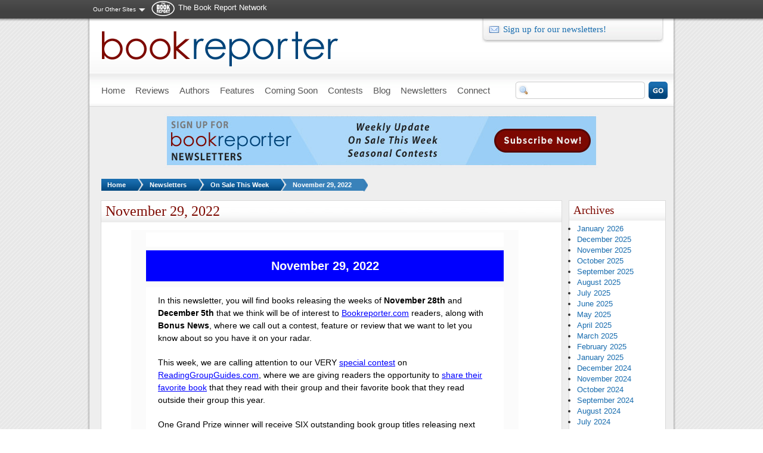

--- FILE ---
content_type: text/html; charset=utf-8
request_url: https://admin.bookreporter.com/newsletters/on-sale-this-week/20221129
body_size: 46813
content:
<!DOCTYPE html PUBLIC "-//W3C//DTD XHTML 1.0 Strict//EN" "http://www.w3.org/TR/xhtml1/DTD/xhtml1-strict.dtd">
<html xmlns="http://www.w3.org/1999/xhtml" xml:lang="en" lang="en" dir="ltr">
<head>
<meta http-equiv="Content-Type" content="text/html; charset=utf-8" />
  <title>November 29, 2022 | Bookreporter.com</title>
  <meta http-equiv="Content-Type" content="text/html; charset=utf-8" />
<meta name="description" content="@media only screen and (min-width: 620px){.wrapper{min-width:600px !important}.wrapper h1{}.wrapper h1{font-size:26px !important;line-height:34px !important}.wrapper h2{}.wrapper h2{font-size:20px !important;line-height:28px !" />
<meta property="og:description" content="@media only screen and (min-width: 620px){.wrapper{min-width:600px !important}.wrapper h1{}.wrapper h1{font-size:26px !important;line-height:34px !important}.wrapper h2{}.wrapper h2{font-size:20px !important;line-height:28px !" />
<meta property="og:image" content="https://admin.bookreporter.com/sites/default/files/bookreporter_fb.jpg" />
<link rel="shortcut icon" href="/sites/all/themes/bookreporter/favicon.ico" type="image/x-icon" />
<script type="text/javascript" src="https://www.googletagmanager.com/gtag/js?id=G-4ZEQX476ZZ"></script>
  <link type="text/css" rel="stylesheet" media="all" href="/modules/node/node.css?o" />
<link type="text/css" rel="stylesheet" media="all" href="/modules/system/defaults.css?o" />
<link type="text/css" rel="stylesheet" media="all" href="/modules/system/system.css?o" />
<link type="text/css" rel="stylesheet" media="all" href="/modules/system/system-menus.css?o" />
<link type="text/css" rel="stylesheet" media="all" href="/modules/user/user.css?o" />
<link type="text/css" rel="stylesheet" media="all" href="/sites/all/modules/amazon/amazon.css?o" />
<link type="text/css" rel="stylesheet" media="all" href="/sites/all/modules/cck/theme/content-module.css?o" />
<link type="text/css" rel="stylesheet" media="all" href="/sites/all/modules/ckeditor/ckeditor.css?o" />
<link type="text/css" rel="stylesheet" media="all" href="/sites/all/modules/ctools/css/ctools.css?o" />
<link type="text/css" rel="stylesheet" media="all" href="/sites/all/modules/date/date.css?o" />
<link type="text/css" rel="stylesheet" media="all" href="/sites/all/modules/jquery_ui/jquery.ui/themes/base/jquery-ui.css?o" />
<link type="text/css" rel="stylesheet" media="all" href="/sites/all/modules/date/date_popup/themes/datepicker.1.7.css?o" />
<link type="text/css" rel="stylesheet" media="all" href="/sites/all/modules/date/date_popup/themes/jquery.timeentry.css?o" />
<link type="text/css" rel="stylesheet" media="all" href="/sites/all/modules/filefield/filefield.css?o" />
<link type="text/css" rel="stylesheet" media="all" href="/sites/all/modules/fivestar/css/fivestar.css?o" />
<link type="text/css" rel="stylesheet" media="all" href="https://admin.bookreporter.com/sites/default/files/fivestar/basic/basic.css?o" />
<link type="text/css" rel="stylesheet" media="all" href="/sites/all/modules/google_cse/google_cse.css?o" />
<link type="text/css" rel="stylesheet" media="all" href="/sites/all/modules/megamenu/megamenu.css?o" />
<link type="text/css" rel="stylesheet" media="all" href="/sites/all/modules/megamenu/megamenu-skins.css?o" />
<link type="text/css" rel="stylesheet" media="all" href="/sites/all/modules/nice_menus/nice_menus.css?o" />
<link type="text/css" rel="stylesheet" media="all" href="/sites/all/modules/nice_menus/nice_menus_default.css?o" />
<link type="text/css" rel="stylesheet" media="all" href="/sites/all/modules/sharebar/css/sharebar.css?o" />
<link type="text/css" rel="stylesheet" media="all" href="/sites/all/modules/views_slideshow/contrib/views_slideshow_singleframe/views_slideshow.css?o" />
<link type="text/css" rel="stylesheet" media="all" href="/sites/all/modules/views_slideshow/contrib/views_slideshow_thumbnailhover/views_slideshow.css?o" />
<link type="text/css" rel="stylesheet" media="all" href="/sites/all/modules/cck/modules/fieldgroup/fieldgroup.css?o" />
<link type="text/css" rel="stylesheet" media="all" href="/sites/all/modules/views/css/views.css?o" />
<link type="text/css" rel="stylesheet" media="all" href="/sites/all/modules/print/css/printlinks.css?o" />
<link type="text/css" rel="stylesheet" media="all" href="/sites/all/themes/adaptivetheme/adaptivetheme/css/base.css?o" />
<link type="text/css" rel="stylesheet" media="all" href="/sites/all/themes/bookreporter/css/theme/starter.css?o" />
<link type="text/css" rel="stylesheet" media="all" href="/sites/all/themes/bookreporter/css/theme/theme.css?o" />
<link type="text/css" rel="stylesheet" media="print" href="/sites/all/themes/bookreporter/css/theme/print.css?o" />
<!--[if IE 7]>
<link type="text/css" rel="stylesheet" media="all" href="/sites/all/themes/bookreporter/css/ie/ie7.css?o" />
<![endif]-->
<!--[if IE 8]>
<link type="text/css" rel="stylesheet" media="all" href="/sites/all/themes/bookreporter/css/ie/ie8.css?o" />
<![endif]-->
<!--[if IE 9]>
<link type="text/css" rel="stylesheet" media="all" href="/sites/all/themes/bookreporter/css/ie/ie9.css?o" />
<![endif]-->
  <script type="text/javascript" src="/sites/all/modules/jquery_update/replace/jquery.min.js?o"></script>
<script type="text/javascript" src="/misc/drupal.js?o"></script>
<script type="text/javascript" src="/sites/all/modules/ad_flash/scripts/AC_RunActiveContent.js?o"></script>
<script type="text/javascript" src="/sites/all/modules/fivestar/js/fivestar.js?o"></script>
<script type="text/javascript" src="/sites/all/modules/google_analytics/googleanalytics.js?o"></script>
<script type="text/javascript" src="/sites/all/modules/megamenu/megamenu.js?o"></script>
<script type="text/javascript" src="/sites/all/modules/nice_menus/superfish/js/superfish.js?o"></script>
<script type="text/javascript" src="/sites/all/modules/nice_menus/superfish/js/jquery.bgiframe.min.js?o"></script>
<script type="text/javascript" src="/sites/all/modules/nice_menus/superfish/js/jquery.hoverIntent.minified.js?o"></script>
<script type="text/javascript" src="/sites/all/modules/nice_menus/nice_menus.js?o"></script>
<script type="text/javascript" src="/sites/all/modules/sharebar/js/sharebar.js?o"></script>
<script type="text/javascript" src="/sites/all/modules/views_slideshow/js/jquery.cycle.all.min.js?o"></script>
<script type="text/javascript" src="/sites/all/modules/views_slideshow/contrib/views_slideshow_singleframe/views_slideshow.js?o"></script>
<script type="text/javascript" src="/sites/all/modules/views_slideshow/contrib/views_slideshow_thumbnailhover/views_slideshow.js?o"></script>
<script type="text/javascript" src="/sites/all/themes/adaptivetheme/adaptivetheme/js/at-scripts.js?o"></script>
<script type="text/javascript" src="/sites/all/themes/bookreporter/script.js?o"></script>
<script type="text/javascript" src="/sites/all/themes/bookreporter/scripts/jquery.popupWindow.js?o"></script>
<script type="text/javascript">
<!--//--><![CDATA[//><!--
jQuery.extend(Drupal.settings, { "basePath": "/", "fivestar": { "titleUser": "Your rating: ", "titleAverage": "Average: ", "feedbackSavingVote": "Saving your vote...", "feedbackVoteSaved": "Your vote has been saved.", "feedbackDeletingVote": "Deleting your vote...", "feedbackVoteDeleted": "Your vote has been deleted." }, "googleanalytics": { "trackOutgoing": 1, "trackMailto": 1, "trackDownload": 1, "trackDownloadExtensions": "7z|aac|arc|arj|asf|asx|avi|bin|csv|doc|exe|flv|gif|gz|gzip|hqx|jar|jpe?g|js|mp(2|3|4|e?g)|mov(ie)?|msi|msp|pdf|phps|png|ppt|qtm?|ra(m|r)?|sea|sit|tar|tgz|torrent|txt|wav|wma|wmv|wpd|xls|xml|z|zip" }, "jcarousel": { "ajaxPath": "/jcarousel/ajax/views" }, "nice_menus_options": { "delay": "800", "speed": "fast" } });
//--><!]]>
</script>
<script type="text/javascript">
<!--//--><![CDATA[//><!--
jQuery(function($) { $(window).load(function() { $('.sharebar').sharebar({horizontal:'TRUE',swidth:'74',minwidth:980,position:'left',leftOffset:0,rightOffset:0}); }); });
//--><!]]>
</script>
</head>
<body class="one-sidebar sidebar-last domain-admin.bookreporter.com newsletters newsletters-on-sale-this-week newsletters-on-sale-this-week-20221129 fullpath-newsletters-on-sale-this-week-20221129 node-newsletter narrow-sidebar">

          <div id="leaderboard">
	  	<div id="leaderboard-inner">  <div class="block network-menu">
  <div class="block-inner">

    
    <div class="content"><ul class="nice-menu nice-menu-down" id="nice-menu-1"><li class="menu-1172 menuparent menu-path-front first  odd  last "><a href="/" title="">Our Other Sites</a><ul><li class="menu-15084 menu-path-bookreportercom first  odd "><a href="http://www.bookreporter.com" title="">Bookreporter</a></li>
<li class="menu-1131 menu-path-readinggroupguidescom- even "><a href="http://readinggroupguides.com/" title="">ReadingGroupGuides</a></li>
<li class="menu-1136 menu-path-authorsonthewebcom- odd  last "><a href="http://authorsontheweb.com/" title="">AuthorsOnTheWeb</a></li>
</ul>
</li>
</ul>
</div>

    
  </div>
</div> <!-- /block -->
  <div class="block network-logo">
  <div class="block-inner">

    
    <div class="content"><p><a href="/">The Book Report Network</a></p>
</div>

    
  </div>
</div> <!-- /block -->
</div>
      </div> <!-- /leaderboard -->
    

  <div id="container">

    <div id="skip-nav" class="element-invisible">
      <!-- To adjust the display of the skip link see the Advanced theme settings (General settings), and never use display:none! -->
      <a href="#main-content">Skip to main content</a>
    </div>

        
    

    <div id="header" class="clearfix">

              <div id="branding">

                                    <div class="logo-site-name">
                <span id="logo"><a href="/" rel="home"><img src="https://admin.bookreporter.com/sites/default/files/bookreporter_logo.png" alt="Bookreporter.com logo" title="Home page"/></a></span>                              </div> <!-- /logo/site name -->
                      
          
        </div> <!-- /branding -->
      

              <div id="header-region">  <div class="block newsletter-signup">
  <div class="block-inner">

    
    <div class="content"><p><a class="patronmail" href="http://tbrnetwork.com/newsletters/bookreporter-weekly-newsletter-subscribe" target="_blank">Sign up for our newsletters!</a></p></div>

    
  </div>
</div> <!-- /block -->
</div> <!-- /header region -->
      
    </div> <!-- /header -->

          <div id="menu-bar">
          <div class="block">
  <div class="block-inner">

    
    <div class="content"><ul id="megamenu-primary-links" class="megamenu-menu vertical megamenu-skin-brc"><li id="megamenu-mlid-981" class="megamenu-parent megamenu-parent-0 odd half-1 leaf-0 first"><h2 class="megamenu-parent-title"><a href="/" class=" menu-981"><span>Home</span></a></h2></li>
<li id="megamenu-mlid-1473" class="megamenu-parent megamenu-parent-1 even half-1 leaf-1"><h2 class="megamenu-parent-title"><a href="/reviews" class=" menu-1473"><span>Reviews</span></a></h2><ul class="megamenu-bin megamenu-slots-stacking"><li id="megamenu-mlid-3694" class="megamenu-slot megamenu-slot-0 odd half-1 leaf-0 first"><h3 class="megamenu-slot-title"><a href="/reviews/index" class=" menu-3694">By Title</a></h3></li>
<li id="megamenu-mlid-3695" class="megamenu-slot megamenu-slot-1 even half-1 leaf-1"><h3 class="megamenu-slot-title"><a href="/authors/index" class=" menu-3695">By Author</a></h3></li>
<li id="megamenu-mlid-3696" class="megamenu-slot megamenu-slot-2 odd half-2 leaf-2"><h3 class="megamenu-slot-title"><a href="/reviews/genres" class=" menu-3696">By Genre</a></h3></li>
<li id="megamenu-mlid-3697" class="megamenu-slot megamenu-slot-3 even half-2 leaf-3 last"><h3 class="megamenu-slot-title"><a href="/reviews/date" class=" menu-3697">By Date</a></h3></li>
</ul></li>
<li id="megamenu-mlid-4262" class="megamenu-parent megamenu-parent-2 odd half-1 leaf-2"><h2 class="megamenu-parent-title"><a href="/authors/index" class=" menu-4262"><span>Authors</span></a></h2></li>
<li id="megamenu-mlid-4498" class="megamenu-parent megamenu-parent-3 even half-1 leaf-3"><h2 class="megamenu-parent-title"><a href="/features" class=" menu-4498"><span>Features</span></a></h2><ul class="megamenu-bin megamenu-slots-stacking"><li id="megamenu-mlid-4710" class="megamenu-slot megamenu-slot-0 odd half-1 leaf-0 first"><h3 class="megamenu-slot-title"><a href="/features/regular-features" class=" menu-4710">Regular Features</a></h3></li>
<li id="megamenu-mlid-4717" class="megamenu-slot megamenu-slot-1 even half-1 leaf-1"><h3 class="megamenu-slot-title"><a href="/features/author-spotlights" class=" menu-4717">Author Spotlights</a></h3></li>
<li id="megamenu-mlid-32938" class="megamenu-slot megamenu-slot-2 odd half-1 leaf-2"><h3 class="megamenu-slot-title"><a href="/features/bookreportercom-bets-on" class=" menu-32938">Bets On</a></h3></li>
<li id="megamenu-mlid-335365" class="megamenu-slot megamenu-slot-3 even half-1 leaf-3"><h3 class="megamenu-slot-title"><a href="/features/special-feature/bookreporter-talks-to-videos-and-podcasts" class=" menu-335365">&quot;Bookreporter Talks To&quot; Videos &amp; Podcasts</a></h3></li>
<li id="megamenu-mlid-342439" class="megamenu-slot megamenu-slot-4 odd half-1 leaf-4"><h3 class="megamenu-slot-title"><a href="/features/special-feature/bookaccino-live-a-lively-talk-about-books" class=" menu-342439">&quot;Bookaccino Live: A Lively Talk About Books&quot;</a></h3></li>
<li id="megamenu-mlid-32937" class="megamenu-slot megamenu-slot-5 even half-1 leaf-5"><h3 class="megamenu-slot-title"><a href="/features/special-feature/favorite-monthly-lists-and-picks" class=" menu-32937">Favorite Monthly Lists &amp; Picks</a></h3></li>
<li id="megamenu-mlid-4728" class="megamenu-slot megamenu-slot-6 odd half-2 leaf-6"><h3 class="megamenu-slot-title"><a href="/features/seasonal-features" class=" menu-4728">Seasonal Features</a></h3></li>
<li id="megamenu-mlid-10122" class="megamenu-slot megamenu-slot-7 even half-2 leaf-7"><h3 class="megamenu-slot-title"><a href="/features/awards" class=" menu-10122">Awards</a></h3></li>
<li id="megamenu-mlid-45058" class="megamenu-slot megamenu-slot-8 odd half-2 leaf-8"><h3 class="megamenu-slot-title"><a href="http://www.bookreporter.com/book-festivals" class=" menu-45058">Book Festivals</a></h3></li>
<li id="megamenu-mlid-4729" class="megamenu-slot megamenu-slot-9 even half-2 leaf-9"><h3 class="megamenu-slot-title"><a href="/features/sports-features" class=" menu-4729">Sports Features</a></h3></li>
<li id="megamenu-mlid-21279" class="megamenu-slot megamenu-slot-10 odd half-2 leaf-10 last"><h3 class="megamenu-slot-title"><a href="http://www.bookreporter.com/bookshelves" class=" menu-21279">Bookshelves</a></h3></li>
</ul></li>
<li id="megamenu-mlid-3404" class="megamenu-parent megamenu-parent-4 odd half-1 leaf-4"><h2 class="megamenu-parent-title"><a href="/coming-soon" class=" menu-3404"><span>Coming Soon</span></a></h2></li>
<li id="megamenu-mlid-3624" class="megamenu-parent megamenu-parent-5 even half-2 leaf-5"><h2 class="megamenu-parent-title"><a href="/contests" class=" menu-3624"><span>Contests</span></a></h2></li>
<li id="megamenu-mlid-2379" class="megamenu-parent megamenu-parent-6 odd half-2 leaf-6"><h2 class="megamenu-parent-title"><a href="/blog" class=" menu-2379"><span>Blog</span></a></h2></li>
<li id="megamenu-mlid-2124" class="megamenu-parent megamenu-parent-7 even half-2 leaf-7"><h2 class="megamenu-parent-title"><a href="/" class=" menu-2124"><span>Newsletters</span></a></h2><ul class="megamenu-bin megamenu-slots-stacking"><li id="megamenu-mlid-3792" class="megamenu-slot megamenu-slot-0 odd half-1 leaf-0 first"><h3 class="megamenu-slot-title"><a href="/newsletters/weekly-update" class=" menu-3792">Weekly Update</a></h3></li>
<li id="megamenu-mlid-3791" class="megamenu-slot megamenu-slot-1 even half-1 leaf-1"><h3 class="megamenu-slot-title"><a href="/newsletters/on-sale-this-week" class=" menu-3791">On Sale This Week</a></h3></li>
<li id="megamenu-mlid-44018" class="megamenu-slot megamenu-slot-2 odd half-1 leaf-2"><h3 class="megamenu-slot-title"><a href="/newsletters/winter-reading" class=" menu-44018">Winter Reading</a></h3></li>
<li id="megamenu-mlid-6086" class="megamenu-slot megamenu-slot-3 even half-1 leaf-3"><h3 class="megamenu-slot-title"><a href="/newsletters/holiday-cheer" class=" menu-6086">Holiday Cheer</a></h3></li>
<li id="megamenu-mlid-344653" class="megamenu-slot megamenu-slot-4 odd half-2 leaf-4"><h3 class="megamenu-slot-title"><a href="/newsletters/fall-reading" class=" menu-344653">Fall Reading</a></h3></li>
<li id="megamenu-mlid-15454" class="megamenu-slot megamenu-slot-5 even half-2 leaf-5"><h3 class="megamenu-slot-title"><a href="/newsletters/summer-reading" class=" menu-15454">Summer Reading</a></h3></li>
<li id="megamenu-mlid-344792" class="megamenu-slot megamenu-slot-6 odd half-2 leaf-6 last"><h3 class="megamenu-slot-title"><a href="/newsletters/spring-reading" class=" menu-344792">Spring Reading</a></h3></li>
</ul></li>
<li id="megamenu-mlid-2454" class="megamenu-parent megamenu-parent-8 odd half-2 leaf-8"><h2 class="megamenu-parent-title"><a href="/connect" class=" menu-2454"><span>Connect</span></a></h2><ul class="megamenu-bin megamenu-slots-stacking"><li id="megamenu-mlid-3708" class="megamenu-slot megamenu-slot-0 odd half-1 leaf-0 first"><h3 class="megamenu-slot-title"><a href="/connect/poll" class=" menu-3708">Poll</a></h3></li>
<li id="megamenu-mlid-2910" class="megamenu-slot megamenu-slot-1 even half-1 leaf-1"><h3 class="megamenu-slot-title"><a href="/connect/word-of-mouth" class=" menu-2910">Word of Mouth</a></h3></li>
<li id="megamenu-mlid-67297" class="megamenu-slot megamenu-slot-2 odd half-2 leaf-2"><h3 class="megamenu-slot-title"><a href="http://www.bookreporter.com/submitting-a-book-for-review-on-bookreportercom" class=" menu-67297">Submitting a Book for Review</a></h3></li>
<li id="megamenu-mlid-2911" class="megamenu-slot megamenu-slot-3 even half-2 leaf-3 last"><h3 class="megamenu-slot-title"><a href="/content/write-the-editor" class=" menu-2911">Write the Editor</a></h3></li>
</ul></li>
<li id="megamenu-mlid-219186" class="megamenu-parent megamenu-parent-9 even half-2 leaf-9 last"><h2 class="megamenu-parent-title"><a href="/reviews/genres/index" class=" menu-219186"><span></span></a></h2></li>
</ul></div>

    
  </div>
</div> <!-- /block -->
  <div class="block googlesearch-block">
  <div class="block-inner">

    
    <div class="content"><div class="google-search-form"><form action="/search/google"  accept-charset="UTF-8" method="get" id="google-cse-searchbox-form">
<div><input type="hidden" name="cx" id="edit-cx" value="004733213640979152607:zo-te6lapp8"  />
<input type="hidden" name="cof" id="edit-cof" value="FORID:11"  />
<div class="form-item" id="edit-query-wrapper">
 <input type="text" maxlength="128" name="query" id="edit-query" size="15" value="" title="Enter the terms you wish to search for." class="form-text" />
</div>
<input type="hidden" name="as_sitesearch" id="edit-as-sitesearch" value="bookreporter.com"  />
<input type="hidden" name="form_build_id" id="form-33b143e865dd72a02eb60fd751363c79" value="form-33b143e865dd72a02eb60fd751363c79"  />
<input type="hidden" name="form_id" id="edit-google-cse-searchbox-form" value="google_cse_searchbox_form"  />
<span class="button-wrapper edit-sa"><span class="button"><input type="submit" name="op" id="edit-sa" value="Search"  class="form-submit" /></span></span>

</div></form>
</div></div>

    
  </div>
</div> <!-- /block -->
        
              
      </div> <!-- /menu bar -->
    
    
          <div id="top-banner">  <div class="block">
  <div class="block-inner">

    
    <div class="content">
<div class="advertisement group-tids-1174" id="group-id-tids-1174"><script type='text/javascript' src='https://admin.bookreporter.com/sites/all/modules/ad/serve.php?q=1&amp;t=1174&amp;u=node%2F191653&amp;l=newsletters%2Fon-sale-this-week%2F20221129'></script></div>
</div>

    
  </div>
</div> <!-- /block -->
</div> <!-- /top-banner -->
        

          <div id="breadcrumb">
        <h2 class="element-invisible">You are here:</h2>
        <ul class="breadcrumb-count-4">
          <li class="level1"> <a href="/">Home</a></li><li class="level2"> <a href="/newsletters">Newsletters</a></li><li class="level3"> <a href="/newsletters/on-sale-this-week">On Sale This Week</a></li>          <li class="current"><a href="/newsletters/on-sale-this-week/20221129" class="active">November 29, 2022</a></li>
        </ul>
      </div> <!-- /breadcrumb -->
    
      

    
    <div id="columns"><div class="columns-inner clearfix">

      <div id="content-column"><div class="content-inner">

        
        
        <div id="main-content">

                      <div id="main-content-header">
              <h1 id="page-title">November 29, 2022</h1>                          </div>
          
          
          <div id="content"><div class="article">

  
  <div class="raw-content">
    <!--[if IE]><html xmlns="http://www.w3.org/1999/xhtml" class="ie"><![endif]--><!--[if !IE]><!--><!--<![endif]-->
<meta content="text/html; charset=utf-8" http-equiv="Content-Type" />
<title></title>
<!--[if !mso]><!--><meta content="IE=edge" http-equiv="X-UA-Compatible" />
<!--<![endif]--><meta content="width=device-width" name="viewport" />
<style type="text/css">
@media only screen and (min-width: 620px){.wrapper{min-width:600px !important}.wrapper h1{}.wrapper h1{font-size:26px !important;line-height:34px !important}.wrapper h2{}.wrapper h2{font-size:20px !important;line-height:28px !important}.wrapper h3{}.column{}.wrapper .size-8{font-size:8px !important;line-height:14px !important}.wrapper .size-9{font-size:9px !important;line-height:16px !important}.wrapper .size-10{font-size:10px !important;line-height:18px !important}.wrapper .size-11{font-size:11px !important;line-height:19px !important}.wrapper .size-12{font-size:12px !important;line-height:19px !important}.wrapper .size-13{font-size:13px !important;line-height:21px !important}.wrapper .size-14{font-size:14px !important;line-height:21px !important}.wrapper .size-15{font-size:15px !important;line-height:23px !important}.wrapper .size-16{font-size:16px !important;line-height:24px 
!important}.wrapper .size-17{font-size:17px !important;line-height:26px !important}.wrapper .size-18{font-size:18px !important;line-height:26px !important}.wrapper .size-20{font-size:20px !important;line-height:28px !important}.wrapper .size-22{font-size:22px !important;line-height:31px !important}.wrapper .size-24{font-size:24px !important;line-height:32px !important}.wrapper .size-26{font-size:26px !important;line-height:34px !important}.wrapper .size-28{font-size:28px !important;line-height:36px !important}.wrapper .size-30{font-size:30px !important;line-height:38px !important}.wrapper .size-32{font-size:32px !important;line-height:40px !important}.wrapper .size-34{font-size:34px !important;line-height:43px !important}.wrapper .size-36{font-size:36px !important;line-height:43px !important}.wrapper .size-40{font-size:40px !important;line-height:47px !important}.wrapper 
.size-44{font-size:44px !important;line-height:50px !important}.wrapper .size-48{font-size:48px !important;line-height:54px !important}.wrapper .size-56{font-size:56px !important;line-height:60px !important}.wrapper .size-64{font-size:64px !important;line-height:68px !important}.wrapper .size-72{font-size:72px !important;line-height:76px !important}.wrapper .size-80{font-size:80px !important;line-height:84px !important}.wrapper .size-96{font-size:96px !important;line-height:100px !important}.wrapper .size-112{font-size:112px !important;line-height:116px !important}.wrapper .size-128{font-size:128px !important;line-height:132px !important}.wrapper .size-144{font-size:144px !important;line-height:148px !important}}</style>
<meta name="x-apple-disable-message-reformatting" />
<style type="text/css">
.main, .mso {
  margin: 0;
  padding: 0;
}
table {
  border-collapse: collapse;
  table-layout: fixed;
}
* {
  line-height: inherit;
}
[x-apple-data-detectors] {
  color: inherit !important;
  text-decoration: none !important;
}
.wrapper .footer__share-button a:hover,
.wrapper .footer__share-button a:focus {
  color: #ffffff !important;
}
.wrapper .footer__share-button a.icon-white:hover,
.wrapper .footer__share-button a.icon-white:focus {
  color: #ffffff !important;
}
.wrapper .footer__share-button a.icon-black:hover,
.wrapper .footer__share-button a.icon-black:focus {
  color: #000000 !important;
}
.btn a:hover,
.btn a:focus,
.footer__share-button a:hover,
.footer__share-button a:focus,
.email-footer__links a:hover,
.email-footer__links a:focus {
  opacity: 0.8;
}
.preheader,
.header,
.layout,
.column {
  transition: width 0.25s ease-in-out, max-width 0.25s ease-in-out;
}
.preheader td {
  padding-bottom: 8px;
}
.layout,
div.header {
  max-width: 400px !important;
  -fallback-width: 95% !important;
  width: calc(100% - 20px) !important;
}
div.preheader {
  max-width: 360px !important;
  -fallback-width: 90% !important;
  width: calc(100% - 60px) !important;
}
.snippet,
.webversion {
  Float: none !important;
}
.stack .column {
  max-width: 400px !important;
  width: 100% !important;
}
.fixed-width.has-border {
  max-width: 402px !important;
}
.fixed-width.has-border .layout__inner {
  box-sizing: border-box;
}
.snippet,
.webversion {
  width: 50% !important;
}
.ie .btn {
  width: 100%;
}
.ie .stack .column,
.ie .stack .gutter {
  display: table-cell;
  float: none !important;
}
.ie div.preheader,
.ie .email-footer {
  max-width: 560px !important;
  width: 560px !important;
}
.ie .snippet,
.ie .webversion {
  width: 280px !important;
}
.ie div.header,
.ie .layout {
  max-width: 600px !important;
  width: 600px !important;
}
.ie .two-col .column {
  max-width: 300px !important;
  width: 300px !important;
}
.ie .three-col .column,
.ie .narrow {
  max-width: 200px !important;
  width: 200px !important;
}
.ie .wide {
  width: 400px !important;
}
.ie .stack.fixed-width.has-border,
.ie .stack.has-gutter.has-border {
  max-width: 602px !important;
  width: 602px !important;
}
.ie .stack.two-col.has-gutter .column {
  max-width: 290px !important;
  width: 290px !important;
}
.ie .stack.three-col.has-gutter .column,
.ie .stack.has-gutter .narrow {
  max-width: 188px !important;
  width: 188px !important;
}
.ie .stack.has-gutter .wide {
  max-width: 394px !important;
  width: 394px !important;
}
.ie .stack.two-col.has-gutter.has-border .column {
  max-width: 292px !important;
  width: 292px !important;
}
.ie .stack.three-col.has-gutter.has-border .column,
.ie .stack.has-gutter.has-border .narrow {
  max-width: 190px !important;
  width: 190px !important;
}
.ie .stack.has-gutter.has-border .wide {
  max-width: 396px !important;
  width: 396px !important;
}
.ie .fixed-width .layout__inner {
  border-left: 0 none white !important;
  border-right: 0 none white !important;
}
.ie .layout__edges {
  display: none;
}
.mso .layout__edges {
  font-size: 0;
}
.layout-fixed-width,
.mso .layout-full-width {
  background-color: #ffffff;
}
@media only screen and (min-width: 620px) {
  .column,
  .gutter {
    display: table-cell;
    Float: none !important;
    vertical-align: top;
  }
  div.preheader,
  .email-footer {
    max-width: 560px !important;
    width: 560px !important;
  }
  .snippet,
  .webversion {
    width: 280px !important;
  }
  div.header,
  .layout,
  .one-col .column {
    max-width: 600px !important;
    width: 600px !important;
  }
  .fixed-width.has-border,
  .fixed-width.x_has-border,
  .has-gutter.has-border,
  .has-gutter.x_has-border {
    max-width: 602px !important;
    width: 602px !important;
  }
  .two-col .column {
    max-width: 300px !important;
    width: 300px !important;
  }
  .three-col .column,
  .column.narrow,
  .column.x_narrow {
    max-width: 200px !important;
    width: 200px !important;
  }
  .column.wide,
  .column.x_wide {
    width: 400px !important;
  }
  .two-col.has-gutter .column,
  .two-col.x_has-gutter .column {
    max-width: 290px !important;
    width: 290px !important;
  }
  .three-col.has-gutter .column,
  .three-col.x_has-gutter .column,
  .has-gutter .narrow {
    max-width: 188px !important;
    width: 188px !important;
  }
  .has-gutter .wide {
    max-width: 394px !important;
    width: 394px !important;
  }
  .two-col.has-gutter.has-border .column,
  .two-col.x_has-gutter.x_has-border .column {
    max-width: 292px !important;
    width: 292px !important;
  }
  .three-col.has-gutter.has-border .column,
  .three-col.x_has-gutter.x_has-border .column,
  .has-gutter.has-border .narrow,
  .has-gutter.x_has-border .narrow {
    max-width: 190px !important;
    width: 190px !important;
  }
  .has-gutter.has-border .wide,
  .has-gutter.x_has-border .wide {
    max-width: 396px !important;
    width: 396px !important;
  }
}
@supports (display: flex) {
  @media only screen and (min-width: 620px) {
    .fixed-width.has-border .layout__inner {
      display: flex !important;
    }
  }
}
/***
* Mobile Styles
*
* 1. Overriding inline styles
*/
@media(max-width: 619px) {
  .email-flexible-footer .left-aligned-footer .column,
  .email-flexible-footer .center-aligned-footer,
  .email-flexible-footer .right-aligned-footer .column {
    max-width: 100% !important; /* [1] */
    text-align: center !important; /* [1] */
    width: 100% !important; /* [1] */
  }
  .flexible-footer-logo {
    margin-left: 0px !important; /* [1] */
    margin-right: 0px !important; /* [1] */
  }
  .email-flexible-footer .left-aligned-footer .flexible-footer__share-button__container,
  .email-flexible-footer .center-aligned-footer .flexible-footer__share-button__container,
  .email-flexible-footer .right-aligned-footer .flexible-footer__share-button__container {
    display: inline-block;
    margin-left: 5px !important; /* [1] */
    margin-right: 5px !important; /* [1] */
  }
  .email-flexible-footer__additionalinfo--center {
    text-align: center !important; /* [1] */
  }
  
  .email-flexible-footer .left-aligned-footer table,
  .email-flexible-footer .center-aligned-footer table,
  .email-flexible-footer .right-aligned-footer table {
    display: table !important; /* [1] */
    width: 100% !important; /* [1] */
  }
  .email-flexible-footer .footer__share-button,
  .email-flexible-footer .email-footer__additional-info {
    margin-left: 20px;
    margin-right: 20px;
  }
}
@media only screen and (-webkit-min-device-pixel-ratio: 2), only screen and (min--moz-device-pixel-ratio: 2), only screen and (-o-min-device-pixel-ratio: 2/1), only screen and (min-device-pixel-ratio: 2), only screen and (min-resolution: 192dpi), only screen and (min-resolution: 2dppx) {
  .fblike {
    background-image: url(https://i7.createsend1.com/static/eb/master/13-the-blueprint-3/images/fblike@2x.png) !important;
  }
  .tweet {
    background-image: url(https://i8.createsend1.com/static/eb/master/13-the-blueprint-3/images/tweet@2x.png) !important;
  }
  .linkedinshare {
    background-image: url(https://i9.createsend1.com/static/eb/master/13-the-blueprint-3/images/lishare@2x.png) !important;
  }
  .forwardtoafriend {
    background-image: url(https://i10.createsend1.com/static/eb/master/13-the-blueprint-3/images/forward@2x.png) !important;
  }
}
@media (max-width: 321px) {
  .fixed-width.has-border .layout__inner {
    border-width: 1px 0 !important;
  }
  .layout,
  .stack .column {
    min-width: 320px !important;
    width: 320px !important;
  }
  .border {
    display: none;
  }
  .has-gutter .border {
    display: table-cell;
  }
}
.mso div {
  border: 0 none white !important;
}
.mso .w560 .divider {
  Margin-left: 260px !important;
  Margin-right: 260px !important;
}
.mso .w360 .divider {
  Margin-left: 160px !important;
  Margin-right: 160px !important;
}
.mso .w260 .divider {
  Margin-left: 110px !important;
  Margin-right: 110px !important;
}
.mso .w160 .divider {
  Margin-left: 60px !important;
  Margin-right: 60px !important;
}
.mso .w354 .divider {
  Margin-left: 157px !important;
  Margin-right: 157px !important;
}
.mso .w250 .divider {
  Margin-left: 105px !important;
  Margin-right: 105px !important;
}
.mso .w148 .divider {
  Margin-left: 54px !important;
  Margin-right: 54px !important;
}
.mso .size-8,
.ie .size-8 {
  font-size: 8px !important;
  line-height: 14px !important;
}
.mso .size-9,
.ie .size-9 {
  font-size: 9px !important;
  line-height: 16px !important;
}
.mso .size-10,
.ie .size-10 {
  font-size: 10px !important;
  line-height: 18px !important;
}
.mso .size-11,
.ie .size-11 {
  font-size: 11px !important;
  line-height: 19px !important;
}
.mso .size-12,
.ie .size-12 {
  font-size: 12px !important;
  line-height: 19px !important;
}
.mso .size-13,
.ie .size-13 {
  font-size: 13px !important;
  line-height: 21px !important;
}
.mso .size-14,
.ie .size-14 {
  font-size: 14px !important;
  line-height: 21px !important;
}
.mso .size-15,
.ie .size-15 {
  font-size: 15px !important;
  line-height: 23px !important;
}
.mso .size-16,
.ie .size-16 {
  font-size: 16px !important;
  line-height: 24px !important;
}
.mso .size-17,
.ie .size-17 {
  font-size: 17px !important;
  line-height: 26px !important;
}
.mso .size-18,
.ie .size-18 {
  font-size: 18px !important;
  line-height: 26px !important;
}
.mso .size-20,
.ie .size-20 {
  font-size: 20px !important;
  line-height: 28px !important;
}
.mso .size-22,
.ie .size-22 {
  font-size: 22px !important;
  line-height: 31px !important;
}
.mso .size-24,
.ie .size-24 {
  font-size: 24px !important;
  line-height: 32px !important;
}
.mso .size-26,
.ie .size-26 {
  font-size: 26px !important;
  line-height: 34px !important;
}
.mso .size-28,
.ie .size-28 {
  font-size: 28px !important;
  line-height: 36px !important;
}
.mso .size-30,
.ie .size-30 {
  font-size: 30px !important;
  line-height: 38px !important;
}
.mso .size-32,
.ie .size-32 {
  font-size: 32px !important;
  line-height: 40px !important;
}
.mso .size-34,
.ie .size-34 {
  font-size: 34px !important;
  line-height: 43px !important;
}
.mso .size-36,
.ie .size-36 {
  font-size: 36px !important;
  line-height: 43px !important;
}
.mso .size-40,
.ie .size-40 {
  font-size: 40px !important;
  line-height: 47px !important;
}
.mso .size-44,
.ie .size-44 {
  font-size: 44px !important;
  line-height: 50px !important;
}
.mso .size-48,
.ie .size-48 {
  font-size: 48px !important;
  line-height: 54px !important;
}
.mso .size-56,
.ie .size-56 {
  font-size: 56px !important;
  line-height: 60px !important;
}
.mso .size-64,
.ie .size-64 {
  font-size: 64px !important;
  line-height: 68px !important;
}
.mso .size-72,
.ie .size-72 {
  font-size: 72px !important;
  line-height: 76px !important;
}
.mso .size-80,
.ie .size-80 {
  font-size: 80px !important;
  line-height: 84px !important;
}
.mso .size-96,
.ie .size-96 {
  font-size: 96px !important;
  line-height: 100px !important;
}
.mso .size-112,
.ie .size-112 {
  font-size: 112px !important;
  line-height: 116px !important;
}
.mso .size-128,
.ie .size-128 {
  font-size: 128px !important;
  line-height: 132px !important;
}
.mso .size-144,
.ie .size-144 {
  font-size: 144px !important;
  line-height: 148px !important;
}
/***
* Online store block styles
*
* 1. maintaining right and left margins in outlook
* 2. respecting line-height for tds in outlook
*/
.mso .cmctbl table td, .mso .cmctbl table th {
  Margin-left: 20px !important;  /* [1] */
  Margin-right: 20px !important; /* [1] */
}
.cmctbl--inline table {
  border-collapse: collapse;
}
.mso .cmctbl--inline table, .mso .cmctbl table {
    mso-table-lspace: 0pt;
    mso-table-rspace: 0pt;
    mso-line-height-rule: exactly; /* [2] */
}</style>
<style type="text/css">
.main,.mso{background-color:#fbfbfb}.logo a:hover,.logo a:focus{color:#1e2e3b !important}.footer-logo a:hover,.footer-logo a:focus{color:#372d1b !important}.mso .layout-has-border{border-top:1px solid #c8c8c8;border-bottom:1px solid #c8c8c8}.mso .layout-has-bottom-border{border-bottom:1px solid #c8c8c8}.mso .border,.ie .border{background-color:#c8c8c8}.mso h1,.ie h1{}.mso h1,.ie h1{font-size:26px !important;line-height:34px !important}.mso h2,.ie h2{}.mso h2,.ie h2{font-size:20px !important;line-height:28px !important}.mso h3,.ie h3{}.mso .layout__inner,.ie .layout__inner{}.mso .footer__share-button p{}.mso .footer__share-button p{font-family:sans-serif}</style>
<meta content="noindex,nofollow" name="robots" />
<meta content="Bookreporter.com's &quot;On Sale This Week&quot; Newsletter - November 29, 2022" property="og:title" />
<link href="https://css.createsend1.com/css/social.min.css?h=2EF897D720210825125555" media="screen,projection" rel="stylesheet" type="text/css" />
<!--[if mso]>
  <body class="mso">
<![endif]--><!--[if !mso]><!--><!--<![endif]--><table cellpadding="0" cellspacing="0" class="wrapper" role="presentation" style="border-collapse: collapse;table-layout: fixed;min-width: 320px;width: 100%;background-color: #fbfbfb;">
	<tbody>
		<tr>
			<td>
				<div role="banner">
					<div class="preheader" style="Margin: 0 auto;max-width: 560px;min-width: 280px; width: 280px;width: calc(28000% - 167440px);">
						<div style="border-collapse: collapse;display: table;width: 100%;">
<!--[if (mso)|(IE)]><table align="center" class="preheader" cellpadding="0" cellspacing="0" role="presentation"><tr><td style="width: 280px" valign="top"><![endif]--><!--[if (mso)|(IE)]></td></tr></table><![endif]-->						</div>
					</div>
				</div>
				<div>
					<div class="layout one-col fixed-width stack" style="Margin: 0 auto;max-width: 600px;min-width: 320px; width: 320px;width: calc(28000% - 167400px);overflow-wrap: break-word;word-wrap: break-word;word-break: break-word;">
						<div class="layout__inner" style="border-collapse: collapse;display: table;width: 100%;background-color: #ffffff;">
<!--[if (mso)|(IE)]><table align="center" cellpadding="0" cellspacing="0" role="presentation"><tr class="layout-fixed-width" style="background-color: #ffffff;"><td style="width: 600px" class="w560"><![endif]-->							<div class="column" style="text-align: left;color: #000;font-size: 14px;line-height: 21px;font-family: sans-serif;">
								<div style="Margin-left: 20px;Margin-right: 20px;Margin-top: 12px;Margin-bottom: 12px;">
									<div align="center" style="font-size: 12px;font-style: normal;font-weight: normal;line-height: 19px;">
										<img alt="" src="https://i1.createsend1.com/ei/d/7C/0D7/74D/101145/csfinal/OnSaleImage1-990000079e04513c.jpg" style="border: 0;display: block;height: auto;width: 100%;max-width: 600px;" width="560" /></div>
								</div>
							</div>
<!--[if (mso)|(IE)]></td></tr></table><![endif]-->						</div>
					</div>
					<div style="mso-line-height-rule: exactly;line-height: 6px;font-size: 6px;">
						&nbsp;</div>
					<div class="layout one-col fixed-width stack" style="Margin: 0 auto;max-width: 600px;min-width: 320px; width: 320px;width: calc(28000% - 167400px);overflow-wrap: break-word;word-wrap: break-word;word-break: break-word;">
						<div class="layout__inner" style="border-collapse: collapse;display: table;width: 100%;background-color: #0000ff;">
<!--[if (mso)|(IE)]><table align="center" cellpadding="0" cellspacing="0" role="presentation"><tr class="layout-fixed-width" style="background-color: #0000ff;"><td style="width: 600px" class="w560"><![endif]-->							<div class="column" style="text-align: left;color: #000;font-size: 14px;line-height: 21px;font-family: sans-serif;">
								<div style="Margin-left: 20px;Margin-right: 20px;Margin-top: 12px;Margin-bottom: 12px;">
									<div style="mso-line-height-rule: exactly;mso-text-raise: 11px;vertical-align: middle;">
										<h3 class="size-20" lang="x-size-20" style="Margin-top: 0;Margin-bottom: 0;font-style: normal;font-weight: normal;color: #555;font-size: 17px;line-height: 26px;font-family: sans-serif;text-align: center;">
											<span class="font-sans-serif" style="text-decoration: inherit;"><span style="text-decoration: inherit;color: #fbfbfb;"><strong>November 29, 2022</strong></span></span></h3>
									</div>
								</div>
							</div>
<!--[if (mso)|(IE)]></td></tr></table><![endif]-->						</div>
					</div>
					<div style="mso-line-height-rule: exactly;line-height: 10px;font-size: 10px;">
						&nbsp;</div>
					<div class="layout one-col fixed-width stack" style="Margin: 0 auto;max-width: 600px;min-width: 320px; width: 320px;width: calc(28000% - 167400px);overflow-wrap: break-word;word-wrap: break-word;word-break: break-word;">
						<div class="layout__inner" style="border-collapse: collapse;display: table;width: 100%;background-color: #ffffff;">
<!--[if (mso)|(IE)]><table align="center" cellpadding="0" cellspacing="0" role="presentation"><tr class="layout-fixed-width" style="background-color: #ffffff;"><td style="width: 600px" class="w560"><![endif]-->							<div class="column" style="text-align: left;color: #000;font-size: 14px;line-height: 21px;font-family: sans-serif;">
								<div style="Margin-left: 20px;Margin-right: 20px;Margin-top: 12px;Margin-bottom: 12px;">
									<div style="mso-line-height-rule: exactly;mso-text-raise: 11px;vertical-align: middle;">
										<p style="Margin-top: 0;Margin-bottom: 0;"><span style="text-decoration: inherit;"><span style="text-decoration: inherit;color: #000000;">In this newsletter, you will find books releasing the weeks of<strong> November 28th</strong> and <strong>December 5th</strong> that we think will be of interest to</span> <a data-emb-iscopy="true" href="https://thebookreportnetwork.createsend1.com/t/d-i-zjrxdd-l-r/" style="text-decoration: underline;transition: opacity 0.1s ease-in;color: blue;">Bookreporter.com</a> <span style="text-decoration: inherit;color: #000000;">readers, along with <strong>Bonus News</strong>, where we call out a contest, feature or review that we want to let you know about so you have it on your radar.</span></span></p>
										<p style="Margin-top: 20px;Margin-bottom: 0;">This week, we are calling attention to our VERY&nbsp;<a href="https://thebookreportnetwork.createsend1.com/t/d-i-zjrxdd-l-y/" style="text-decoration: underline;transition: opacity 0.1s ease-in;color: blue;">special contest</a> on <a href="https://thebookreportnetwork.createsend1.com/t/d-i-zjrxdd-l-j/" style="text-decoration: underline;transition: opacity 0.1s ease-in;color: blue;">ReadingGroupGuides.com</a>, where we are giving readers the opportunity to <a href="https://thebookreportnetwork.createsend1.com/t/d-i-zjrxdd-l-t/" style="text-decoration: underline;transition: opacity 0.1s ease-in;color: blue;">share their favorite book</a> that they read with their group and their favorite book that they read outside their group this year.</p>
										<p style="Margin-top: 20px;Margin-bottom: 0;">One Grand Prize winner will receive SIX outstanding book group titles releasing next year: <a href="https://thebookreportnetwork.createsend1.com/t/d-i-zjrxdd-l-i/" style="text-decoration: underline;transition: opacity 0.1s ease-in;color: blue;">CODE NAME SAPPHIRE</a> by Pam Jenoff, <a href="https://thebookreportnetwork.createsend1.com/t/d-i-zjrxdd-l-d/" style="text-decoration: underline;transition: opacity 0.1s ease-in;color: blue;">HELLO BEAUTIFUL</a> by Ann Napolitano, <a href="https://thebookreportnetwork.createsend1.com/t/d-i-zjrxdd-l-h/" style="text-decoration: underline;transition: opacity 0.1s ease-in;color: blue;">THE HOUSE OF EVE</a> by Sadeqa Johnson, <a href="https://thebookreportnetwork.createsend1.com/t/d-i-zjrxdd-l-k/" style="text-decoration: underline;transition: opacity 0.1s ease-in;color: blue;">LOYALTY</a> by Lisa Scottoline, <a href="https://thebookreportnetwork.createsend1.com/t/d-i-zjrxdd-l-u/" style="text-decoration: underline;transition: opacity 0.1s ease-in;color: blue;">THE MITFORD AFFAIR</a> by Marie Benedict, and <a href="https://thebookreportnetwork.createsend1.com/t/d-i-zjrxdd-l-o/" style="text-decoration: underline;transition: opacity 0.1s ease-in;color: blue;">MOONRISE OVER NEW JESSUP</a> by Jamila Minnicks. Be sure to enter by Wednesday, January 11th at noon ET.</p>
									</div>
								</div>
							</div>
<!--[if (mso)|(IE)]></td></tr></table><![endif]-->						</div>
					</div>
					<div style="mso-line-height-rule: exactly;line-height: 7px;font-size: 7px;">
						&nbsp;</div>
					<div class="layout one-col fixed-width stack" style="Margin: 0 auto;max-width: 600px;min-width: 320px; width: 320px;width: calc(28000% - 167400px);overflow-wrap: break-word;word-wrap: break-word;word-break: break-word;">
						<div class="layout__inner" style="border-collapse: collapse;display: table;width: 100%;background-color: #ffffff;">
<!--[if (mso)|(IE)]><table align="center" cellpadding="0" cellspacing="0" role="presentation"><tr class="layout-fixed-width" style="background-color: #ffffff;"><td style="width: 600px" class="w560"><![endif]-->							<div class="column" style="text-align: left;color: #000;font-size: 14px;line-height: 21px;font-family: sans-serif;">
								<div align="center" style="font-size: 12px;font-style: normal;font-weight: normal;line-height: 19px;">
									<a href="https://thebookreportnetwork.createsend1.com/t/d-i-zjrxdd-l-b/" style="text-decoration: underline;transition: opacity 0.1s ease-in;color: blue;"><img alt="" class="gnd-corner-image gnd-corner-image-center gnd-corner-image-top gnd-corner-image-bottom" src="https://i2.createsend1.com/ei/d/7C/0D7/74D/101145/csfinal/CharmaineWilkersonEventforNewsletter-9903cf028a03cf3c.jpg" style="border: 0;display: block;height: auto;width: 100%;max-width: 323px;" width="323" /></a></div>
							</div>
<!--[if (mso)|(IE)]></td></tr></table><![endif]-->						</div>
					</div>
					<div style="mso-line-height-rule: exactly;line-height: 5px;font-size: 5px;">
						&nbsp;</div>
					<div class="layout one-col fixed-width stack" style="Margin: 0 auto;max-width: 600px;min-width: 320px; width: 320px;width: calc(28000% - 167400px);overflow-wrap: break-word;word-wrap: break-word;word-break: break-word;">
						<div class="layout__inner" style="border-collapse: collapse;display: table;width: 100%;background-color: #ffffff;">
<!--[if (mso)|(IE)]><table align="center" cellpadding="0" cellspacing="0" role="presentation"><tr class="layout-fixed-width" style="background-color: #ffffff;"><td style="width: 600px" class="w560"><![endif]-->							<div class="column" style="text-align: left;color: #000;font-size: 14px;line-height: 21px;font-family: sans-serif;">
								<div style="Margin-left: 20px;Margin-right: 20px;Margin-top: 12px;Margin-bottom: 12px;">
									<div style="mso-line-height-rule: exactly;mso-text-raise: 11px;vertical-align: middle;">
										<p style="Margin-top: 0;Margin-bottom: 0;"><strong>This is your last newsletter reminder to sign up for this month&rsquo;s <a href="https://thebookreportnetwork.createsend1.com/t/d-i-zjrxdd-l-n/" style="text-decoration: underline;transition: opacity 0.1s ease-in;color: blue;">&ldquo;Bookaccino Live&rdquo; Book Group event</a>, which will take place TOMORROW, Wednesday, November 30th at 8pm ET.</strong></p>
										<p style="Margin-top: 20px;Margin-bottom: 0;">Our guest will be <a href="https://thebookreportnetwork.createsend1.com/t/d-i-zjrxdd-l-p/" style="text-decoration: underline;transition: opacity 0.1s ease-in;color: blue;">Charmaine Wilkerson</a>, and we will be talking about her debut novel, <a href="https://thebookreportnetwork.createsend1.com/t/d-i-zjrxdd-l-x/" style="text-decoration: underline;transition: opacity 0.1s ease-in;color: blue;">BLACK CAKE</a>, a <a href="https://thebookreportnetwork.createsend1.com/t/d-i-zjrxdd-l-m/" style="text-decoration: underline;transition: opacity 0.1s ease-in;color: blue;">Bookreporter.com Bets On pick</a> that is now available in paperback. Our reviewer Rebecca Munro calls the book &ldquo;a riveting and moving second-chance novel about a fractured family and the lore that brings them back together one last time&hellip; [M]uch like the recipe at the heart of the story, BLACK CAKE is deep, rich and best savored as a special treat.&rdquo;</p>
										<p style="Margin-top: 20px;Margin-bottom: 0;">You can register for the event by <a href="https://thebookreportnetwork.createsend1.com/t/d-i-zjrxdd-l-c/" style="text-decoration: underline;transition: opacity 0.1s ease-in;color: blue;">clicking here</a>. If you would like to ask Charmaine a question on camera during the event and chat with her in our &ldquo;backstage green room&rdquo; before the event, please <a href="mailto:Carol@bookreporter.com" style="text-decoration: underline;transition: opacity 0.1s ease-in;color: blue;">email Carol</a> with your question using the subject line &ldquo;Black Cake&rdquo; by Wednesday at noon ET. Those who are camera shy can send their questions via the Q&amp;A feature on Zoom.</p>
									</div>
								</div>
							</div>
<!--[if (mso)|(IE)]></td></tr></table><![endif]-->						</div>
					</div>
					<div style="mso-line-height-rule: exactly;line-height: 7px;font-size: 7px;">
						&nbsp;</div>
					<div class="layout one-col fixed-width stack" style="Margin: 0 auto;max-width: 600px;min-width: 320px; width: 320px;width: calc(28000% - 167400px);overflow-wrap: break-word;word-wrap: break-word;word-break: break-word;">
						<div class="layout__inner" style="border-collapse: collapse;display: table;width: 100%;background-color: #ffffff;">
<!--[if (mso)|(IE)]><table align="center" cellpadding="0" cellspacing="0" role="presentation"><tr class="layout-fixed-width" style="background-color: #ffffff;"><td style="width: 600px" class="w560"><![endif]-->							<div class="column" style="text-align: left;color: #000;font-size: 14px;line-height: 21px;font-family: sans-serif;">
								<div align="center" style="font-size: 12px;font-style: normal;font-weight: normal;line-height: 19px;">
									<a href="https://thebookreportnetwork.createsend1.com/t/d-i-zjrxdd-l-q/" style="text-decoration: underline;transition: opacity 0.1s ease-in;color: blue;"><img alt="" class="gnd-corner-image gnd-corner-image-center gnd-corner-image-top gnd-corner-image-bottom" src="https://i3.createsend1.com/ei/d/7C/0D7/74D/101145/csfinal/ReviewerEvent2022forNewsletter-9903cf028a03cf3c.jpg" style="border: 0;display: block;height: auto;width: 100%;max-width: 323px;" width="323" /></a></div>
							</div>
<!--[if (mso)|(IE)]></td></tr></table><![endif]-->						</div>
					</div>
					<div style="mso-line-height-rule: exactly;line-height: 5px;font-size: 5px;">
						&nbsp;</div>
					<div class="layout one-col fixed-width stack" style="Margin: 0 auto;max-width: 600px;min-width: 320px; width: 320px;width: calc(28000% - 167400px);overflow-wrap: break-word;word-wrap: break-word;word-break: break-word;">
						<div class="layout__inner" style="border-collapse: collapse;display: table;width: 100%;background-color: #ffffff;">
<!--[if (mso)|(IE)]><table align="center" cellpadding="0" cellspacing="0" role="presentation"><tr class="layout-fixed-width" style="background-color: #ffffff;"><td style="width: 600px" class="w560"><![endif]-->							<div class="column" style="text-align: left;color: #000;font-size: 14px;line-height: 21px;font-family: sans-serif;">
								<div style="Margin-left: 20px;Margin-right: 20px;Margin-top: 12px;Margin-bottom: 12px;">
									<div style="mso-line-height-rule: exactly;mso-text-raise: 11px;vertical-align: middle;">
										<div>
											<div>
												<div style="font-family:sans-serif; font-size:14px; line-height:21px; text-align:left">
													<div>
														<div>
															<div style="font-family:sans-serif; font-size:14px; line-height:21px; text-align:left">
																<div>
																	<div>
																		<div style="font-family:sans-serif; font-size:14px; line-height:21px; text-align:left">
																			<div>
																				<div>
																					<div style="font-family:sans-serif; font-size:14px; line-height:21px; text-align:left">
																						<div>
																							<div>
																								<div>
																									<div>
																										<div style="font-family:sans-serif; font-size:14px; line-height:21px; text-align:left">
																											<div>
																												<div>
																													<div style="font-family:sans-serif; font-size:14px; line-height:21px; text-align:left">
																														<div>
																															<div>
																																<div style="font-family:sans-serif; font-size:14px; line-height:21px; text-align:left">
																																	<div>
																																		<div>
																																			<div style="font-family:sans-serif; font-size:14px; line-height:21px; text-align:left">
																																				<div>
																																					<div>
																																						<div style="font-family:sans-serif; font-size:14px; line-height:21px; 
text-align:left">
																																							<div>
																																								<div>
																																									<div style="font-family:sans-serif; font-size:14px; line-height:21px; text-align:left">
																																										<div>
																																											<div>
																																												<div style="font-family:sans-serif; font-size:14px; line-height:21px; text-align:left">
																																													<div>
																																														<div>
																																															<div style="font-family:sans-serif; font-size:14px; line-height:21px; text-align:left">
																																																<div>
																																																	<div>
																																																		<div style="font-family:sans-serif; font-size:14px; line-height:21px; text-align:left">
																																																			<div>
																																																				<div>
																																																					<p style="Margin-top: 0;Margin-bottom: 0;"><strong>This also is your last &ldquo;On Sale This Week&rdquo; newsletter reminder to sign up for</strong> <strong>our special <a href="https://thebookreportnetwork.createsend1.com/t/d-i-zjrxdd-l-a/" style="text-decoration: underline;transition: opacity 0.1s ease-in;color: blue;">&ldquo;Bookaccino Live&rdquo; evening event</a>, which will take place next Tuesday, December 6th at 8pm ET.</strong></p>
																																																					<p style="Margin-top: 20px;Margin-bottom: 0;">We will be talking to 13 Bookreporter reviewers about their top three books of 2022. <span style="text-decoration: inherit;color: black;">Our guests will be <a href="https://thebookreportnetwork.createsend1.com/t/d-i-zjrxdd-l-f/" style="text-decoration: underline;transition: opacity 0.1s ease-in;color: blue;">Kate Ayers</a>, <a href="https://thebookreportnetwork.createsend1.com/t/d-i-zjrxdd-l-z/" style="text-decoration: underline;transition: opacity 0.1s ease-in;color: blue;">Sarah Rachel Egelman</a>, <a href="https://thebookreportnetwork.createsend1.com/t/d-i-zjrxdd-l-v/" style="text-decoration: underline;transition: opacity 0.1s ease-in;color: blue;">Megan Elliott</a>, <a href="https://thebookreportnetwork.createsend1.com/t/d-i-zjrxdd-l-e/" style="text-decoration: underline;transition: opacity 0.1s ease-in;color: 
blue;">Harvey Freedenberg</a>, <a href="https://thebookreportnetwork.createsend1.com/t/d-i-zjrxdd-l-s/" style="text-decoration: underline;transition: opacity 0.1s ease-in;color: blue;">Ron Kaplan</a>, <a href="https://thebookreportnetwork.createsend1.com/t/d-i-zjrxdd-l-g/" style="text-decoration: underline;transition: opacity 0.1s ease-in;color: blue;">Pamela Kramer</a>, <a href="https://thebookreportnetwork.createsend1.com/t/d-i-zjrxdd-l-w/" style="text-decoration: underline;transition: opacity 0.1s ease-in;color: blue;">Bronwyn Miller</a>, <a href="https://thebookreportnetwork.createsend1.com/t/d-i-zjrxdd-l-yd/" style="text-decoration: underline;transition: opacity 0.1s ease-in;color: blue;">Rebecca Munro</a>, <a href="https://thebookreportnetwork.createsend1.com/t/d-i-zjrxdd-l-yh/" style="text-decoration: underline;transition: opacity 0.1s ease-in;color: blue;">Eileen Zimmerman Nicol</a>, <a href="https://thebookreportnetwork.createsend1.com/t/d-i-zjrxdd-l-yk/" style="text-decoration: underline;transition: opacity 0.1s ease-in;color: blue;">Ray Palen</a>, <a href="https://thebookreportnetwork.createsend1.com/t/d-i-zjrxdd-l-yu/" style="text-decoration: underline;transition: opacity 0.1s ease-in;color: blue;">Norah Piehl</a>, <a href="https://thebookreportnetwork.createsend1.com/t/d-i-zjrxdd-l-jl/" style="text-decoration: underline;transition: opacity 0.1s ease-in;color: blue;">Stuart Shiffman</a> and <a href="https://thebookreportnetwork.createsend1.com/t/d-i-zjrxdd-l-jr/" style="text-decoration: underline;transition: opacity 0.1s ease-in;color: blue;">Jana Siciliano</a></span>. <a href="https://thebookreportnetwork.createsend1.com/t/d-i-zjrxdd-l-jy/" style="text-decoration: underline;transition: opacity 0.1s ease-in;color: blue;">Click here</a> to register for the event. We are so looking forward to finding out which books they have selected and why.</p>
																																																				</div>
																																																			</div>
																																																		</div>
																																																	</div>
																																																</div>
																																															</div>
																																														</div>
																																													</div>
																																												</div>
																																											</div>
																																										</div>
																																									</div>
																																									<div style="font-family:sans-serif; font-size:14px; line-height:21px; text-align:left">
																																										<div>
																																											<div>
																																												<p style="Margin-top: 0;Margin-bottom: 
0;">&nbsp;</p>
																																											</div>
																																										</div>
																																									</div>
																																								</div>
																																							</div>
																																						</div>
																																					</div>
																																				</div>
																																			</div>
																																		</div>
																																	</div>
																																</div>
																															</div>
																														</div>
																													</div>
																												</div>
																											</div>
																										</div>
																										<p style="Margin-top: 0;Margin-bottom: 0;">For those of you who are doing online shopping, if you use the store links below, Bookreporter.com gets a small affiliate fee on your purchases. We would appreciate your considering this!<br />
																											&nbsp;</p>
																									</div>
																								</div>
																								<p style="Margin-top: 0;Margin-bottom: 0;"><span style="text-decoration: inherit;"><a data-emb-iscopy="true" href="https://thebookreportnetwork.createsend1.com/t/d-i-zjrxdd-l-jj/" style="text-decoration: underline;transition: opacity 0.1s ease-in;color: blue;">Amazon</a> | <a data-emb-iscopy="true" href="https://thebookreportnetwork.createsend1.com/t/d-i-zjrxdd-l-jt/" style="text-decoration: underline;transition: opacity 0.1s ease-in;color: blue;">Barnes &amp; Noble</a> | <a data-emb-iscopy="true" href="https://thebookreportnetwork.createsend1.com/t/d-i-zjrxdd-l-ji/" style="text-decoration: underline;transition: opacity 0.1s ease-in;color: blue;">Indiebound</a></span></p>
																							</div>
																						</div>
																					</div>
																				</div>
																			</div>
																		</div>
																	</div>
																</div>
															</div>
														</div>
													</div>
												</div>
											</div>
										</div>
									</div>
								</div>
							</div>
<!--[if (mso)|(IE)]></td></tr></table><![endif]-->						</div>
					</div>
					<div style="mso-line-height-rule: exactly;line-height: 15px;font-size: 15px;">
						&nbsp;</div>
					<div class="layout one-col fixed-width stack" style="Margin: 0 auto;max-width: 600px;min-width: 320px; width: 320px;width: calc(28000% - 167400px);overflow-wrap: break-word;word-wrap: break-word;word-break: break-word;">
						<div class="layout__inner" style="border-collapse: collapse;display: table;width: 100%;background-color: #ffffff;">
<!--[if (mso)|(IE)]><table align="center" cellpadding="0" cellspacing="0" role="presentation"><tr class="layout-fixed-width" style="background-color: #ffffff;"><td style="width: 600px" class="w560"><![endif]-->							<div class="column" style="text-align: left;color: #000;font-size: 14px;line-height: 21px;font-family: sans-serif;">
								<div style="Margin-left: 20px;Margin-right: 20px;Margin-top: 12px;Margin-bottom: 12px;">
									<div class="divider" style="display: block;font-size: 2px;line-height: 2px;Margin-left: auto;Margin-right: auto;width: 40px;background-color: #c8c8c8;">
										&nbsp;</div>
								</div>
							</div>
<!--[if (mso)|(IE)]></td></tr></table><![endif]-->						</div>
					</div>
					<div style="mso-line-height-rule: exactly;line-height: 15px;font-size: 15px;">
						&nbsp;</div>
					<div class="layout one-col fixed-width stack" style="Margin: 0 auto;max-width: 600px;min-width: 320px; width: 320px;width: calc(28000% - 167400px);overflow-wrap: break-word;word-wrap: break-word;word-break: break-word;">
						<div class="layout__inner" style="border-collapse: collapse;display: table;width: 100%;background-color: #ffffff;">
<!--[if (mso)|(IE)]><table align="center" cellpadding="0" cellspacing="0" role="presentation"><tr class="layout-fixed-width" style="background-color: #ffffff;"><td style="width: 600px" class="w560"><![endif]-->							<div class="column" style="text-align: left;color: #000;font-size: 14px;line-height: 21px;font-family: sans-serif;">
								<div style="Margin-left: 20px;Margin-right: 20px;Margin-top: 12px;Margin-bottom: 12px;">
									<div style="mso-line-height-rule: exactly;mso-text-raise: 11px;vertical-align: middle;">
										<p class="size-20" lang="x-size-20" style="Margin-top: 0;Margin-bottom: 0;font-size: 17px;line-height: 26px;text-align: center;"><span style="text-decoration: inherit;color: #990006;"><strong>Upcoming Virtual Book and Author Events</strong></span></p>
									</div>
								</div>
							</div>
<!--[if (mso)|(IE)]></td></tr></table><![endif]-->						</div>
					</div>
					<div class="layout one-col fixed-width stack" style="Margin: 0 auto;max-width: 600px;min-width: 320px; width: 320px;width: calc(28000% - 167400px);overflow-wrap: break-word;word-wrap: break-word;word-break: break-word;">
						<div class="layout__inner" style="border-collapse: collapse;display: table;width: 100%;background-color: #ffffff;">
<!--[if (mso)|(IE)]><table align="center" cellpadding="0" cellspacing="0" role="presentation"><tr class="layout-fixed-width" style="background-color: #ffffff;"><td style="width: 600px" class="w560"><![endif]-->							<div class="column" style="text-align: left;color: #000;font-size: 14px;line-height: 21px;font-family: sans-serif;">
								<div style="Margin-left: 20px;Margin-right: 20px;Margin-top: 12px;Margin-bottom: 12px;">
									<div style="mso-line-height-rule: exactly;mso-text-raise: 11px;vertical-align: middle;">
										<p style="Margin-top: 0;Margin-bottom: 0;">As many book and author events are still happening online these days, we are highlighting a number of them that you may be interested in attending. Click on the links below for more info and to register.</p>
										<p style="Margin-top: 20px;Margin-bottom: 0;"><strong><span style="text-decoration: inherit;color: black;">Wednesday, November 30th at 7pm ET: </span></strong><a data-emb-iscopy="true" href="https://thebookreportnetwork.createsend1.com/t/d-i-zjrxdd-l-jd/" style="text-decoration: underline;transition: opacity 0.1s ease-in;color: blue;">&quot;Friends and Fiction&quot;</a>: <span style="text-decoration: inherit;color: black;">The &quot;Friends and Fiction&quot; authors --- Mary Kay Andrews, Kristin Harmel, Kristy Woodson Harvey and Patti Callahan Henry --- will talk to Kevin Wilson about his new book, NOW IS NOT THE TIME TO PANIC</span><span style="text-decoration: inherit;color: black;">. </span>Appearing on the <em>Aftershow</em> will be Sheila Roberts, whose latest novel is THE ROAD TO CHRISTMAS.</p>
										<p style="Margin-top: 20px;Margin-bottom: 0;"><strong>Wednesday, November 30th at 8pm ET:</strong> <a data-emb-iscopy="true" href="https://thebookreportnetwork.createsend1.com/t/d-i-zjrxdd-l-jh/" style="text-decoration: underline;transition: opacity 0.1s ease-in;color: blue;">&quot;Bookaccino Live&quot; Book Group</a>: Carol Fitzgerald will talk to Charmaine Wilkerson about her debut novel, BLACK CAKE. Charmaine also will answer questions from guests who will be &quot;on stage,&quot; as well as from other members of the audience. If you would like to be one of our featured audience guests and ask Charmaine a question on camera, please <a data-emb-iscopy="true" href="mailto:Carol@bookreporter.com" style="text-decoration: underline;transition: opacity 0.1s ease-in;color: blue;">send Carol an email</a> with the subject line &ldquo;Black Cake&rdquo; by Wednesday the 30th at noon ET.</p>
										<p style="Margin-top: 20px;Margin-bottom: 0;"><strong>Monday, December 5th at 7pm ET: </strong><a data-emb-iscopy="true" href="https://thebookreportnetwork.createsend1.com/t/d-i-zjrxdd-l-jk/" style="text-decoration: underline;transition: opacity 0.1s ease-in;color: blue;">Barnes &amp; Noble</a>: Join Barnes &amp; Noble as they welcome #1 <em>New York Times</em> bestselling author Louise Penny for a live virtual event to discuss A WORLD OF CURIOSITIES, the 18th spellbinding novel in her beloved series, featuring the return of Chief Inspector Armand Gamache. She will be in conversation with Hillary Rodham Clinton.</p>
										<p style="Margin-top: 20px;Margin-bottom: 0;"><strong>Monday, December 5th at 7pm ET: </strong><a href="https://thebookreportnetwork.createsend1.com/t/d-i-zjrxdd-l-ju/" style="text-decoration: underline;transition: opacity 0.1s ease-in;color: blue;">The Poisoned Pen Bookstore</a>: Jeff Lindsay will talk about his new novel, THREE-EDGED SWORD, the third installment in his wickedly funny, wildly twisty series starring <span style="text-decoration: inherit;">super thief Riley Wolfe.</span></p>
										<p style="Margin-top: 20px;Margin-bottom: 0;"><span style="text-decoration: inherit;"><strong>Monday, December 5th at 7:30pm ET:</strong> </span><a href="https://thebookreportnetwork.createsend1.com/t/d-i-zjrxdd-l-tl/" style="text-decoration: underline;transition: opacity 0.1s ease-in;color: blue;">&ldquo;Lisa Live!&rdquo;</a>: Join Lisa Scottoline every Monday night as she hosts her weekly &ldquo;Talking LOYALTY&rdquo; video series and Facebook Live events leading up to the publication of her historical novel, LOYALTY, on March 28, 2023. And be sure to enter the <a href="https://thebookreportnetwork.createsend1.com/t/d-i-zjrxdd-l-tr/" style="text-decoration: underline;transition: opacity 0.1s ease-in;color: blue;">LOYALTY Pre-order Sweepstakes</a>!</p>
										<p style="Margin-top: 20px;Margin-bottom: 0;"><strong>Monday, December 5th at 8:30pm ET: </strong><a data-emb-iscopy="true" href="https://thebookreportnetwork.createsend1.com/t/d-i-zjrxdd-l-ty/" style="text-decoration: underline;transition: opacity 0.1s ease-in;color: blue;">The Poisoned Pen Bookstore</a>: Richard Paul Evans will talk about his latest book, A CHRISTMAS MEMORY, a poignant, deeply felt novel about loss, grief, the healing power of forgiveness, and the true meaning of the holiday season.</p>
										<p style="Margin-top: 20px;Margin-bottom: 0;"><strong>Tuesday, December 6th at 3pm ET:</strong> <a data-emb-iscopy="true" href="https://thebookreportnetwork.createsend1.com/t/d-i-zjrxdd-l-tj/" style="text-decoration: underline;transition: opacity 0.1s ease-in;color: blue;">Barnes &amp; Noble Book Club</a>: Join Barnes &amp; Noble as they welcome Katy Hays for a live virtual event to discuss THE CLOISTERS, November&#39;s B&amp;N Book Club pick. She will be in conversation with <span style="text-decoration: inherit;color: black;">Shannon DeVito, the Director of Category Management at B&amp;N, and Miwa Messer, B&amp;N&rsquo;s Editorial Director.</span></p>
										<p style="Margin-top: 20px;Margin-bottom: 0;"><strong>Tuesday, December 6th at 3pm ET: </strong><a href="https://thebookreportnetwork.createsend1.com/t/d-i-zjrxdd-l-tt/" style="text-decoration: underline;transition: opacity 0.1s ease-in;color: blue;">The Poisoned Pen Bookstore</a>: Peter Lovesey will talk about his new mystery, SHOWSTOPPER. <span style="text-decoration: inherit;">The cast and crew of a hit British TV show are rumored to be cursed. But are these spooky deaths coincidences or murder? It&#39;s up to Bath detective Peter Diamond to find out.</span></p>
										<p style="Margin-top: 20px;Margin-bottom: 0;"><strong>Tuesday, December 6th at 8pm ET: </strong><a data-emb-iscopy="true" href="https://thebookreportnetwork.createsend1.com/t/d-i-zjrxdd-l-ti/" style="text-decoration: underline;transition: opacity 0.1s ease-in;color: blue;">&quot;Bookaccino Live&quot; Reviewer Event</a>: Join us for a special &ldquo;Bookaccino Live&rdquo; evening event as 13 Bookreporter reviewers will be talking about their favorite books of 2022. Our guests will be Kate Ayers, Sarah Rachel Egelman, Megan Elliott, Harvey Freedenberg, Ron Kaplan, Pamela Kramer, Bronwyn Miller, Rebecca Munro, Eileen Zimmerman Nicol, Ray Palen, Norah Piehl, Stuart Shiffman and Jana Siciliano.</p>
									</div>
								</div>
							</div>
<!--[if (mso)|(IE)]></td></tr></table><![endif]-->						</div>
					</div>
					<div style="mso-line-height-rule: exactly;line-height: 60px;font-size: 60px;">
						&nbsp;</div>
					<div class="layout one-col fixed-width stack" style="Margin: 0 auto;max-width: 600px;min-width: 320px; width: 320px;width: calc(28000% - 167400px);overflow-wrap: break-word;word-wrap: break-word;word-break: break-word;">
						<div class="layout__inner" style="border-collapse: collapse;display: table;width: 100%;background-color: #ffffff;">
<!--[if (mso)|(IE)]><table align="center" cellpadding="0" cellspacing="0" role="presentation"><tr class="layout-fixed-width" style="background-color: #ffffff;"><td style="width: 600px" class="w560"><![endif]-->							<div class="column" style="text-align: left;color: #000;font-size: 14px;line-height: 21px;font-family: sans-serif;">
								<div align="center" style="font-size: 12px;font-style: normal;font-weight: normal;line-height: 19px;">
									<a href="https://thebookreportnetwork.createsend1.com/t/d-i-zjrxdd-l-td/" style="text-decoration: underline;transition: opacity 0.1s ease-in;color: blue;"><img alt="" src="https://i4.createsend1.com/ei/d/7C/0D7/74D/101145/csfinal/SpecialContestHeader1-990000045105143c.jpg" style="border: 0;display: block;height: auto;width: 100%;max-width: 450px;" width="450" /></a></div>
							</div>
<!--[if (mso)|(IE)]></td></tr></table><![endif]-->						</div>
					</div>
					<div style="mso-line-height-rule: exactly;line-height: 5px;font-size: 5px;">
						&nbsp;</div>
					<div class="layout one-col fixed-width stack" style="Margin: 0 auto;max-width: 600px;min-width: 320px; width: 320px;width: calc(28000% - 167400px);overflow-wrap: break-word;word-wrap: break-word;word-break: break-word;">
						<div class="layout__inner" style="border-collapse: collapse;display: table;width: 100%;background-color: #ffffff;">
<!--[if (mso)|(IE)]><table align="center" cellpadding="0" cellspacing="0" role="presentation"><tr class="layout-fixed-width" style="background-color: #ffffff;"><td style="width: 600px" class="w560"><![endif]-->							<div class="column" style="text-align: left;color: #000;font-size: 14px;line-height: 21px;font-family: sans-serif;">
								<div style="Margin-left: 20px;Margin-right: 20px;Margin-top: 12px;Margin-bottom: 12px;">
									<div style="mso-line-height-rule: exactly;mso-text-raise: 11px;vertical-align: middle;">
										<p class="size-20" lang="x-size-20" style="Margin-top: 0;Margin-bottom: 0;font-size: 17px;line-height: 26px;text-align: center;"><span style="text-decoration: inherit;color: #990006;"><strong>This Week&#39;s Bonus News:<br />
											Special Contest on ReadingGroupGuides.com<br />
											Share Your Favorite Books of 2022 and Enter to Win<br />
											SIX Outstanding Book Group Titles Releasing in 2023!</strong></span></p>
									</div>
								</div>
							</div>
<!--[if (mso)|(IE)]></td></tr></table><![endif]-->						</div>
					</div>
					<div style="mso-line-height-rule: exactly;line-height: 5px;font-size: 5px;">
						&nbsp;</div>
					<div class="layout one-col fixed-width stack" style="Margin: 0 auto;max-width: 600px;min-width: 320px; width: 320px;width: calc(28000% - 167400px);overflow-wrap: break-word;word-wrap: break-word;word-break: break-word;">
						<div class="layout__inner" style="border-collapse: collapse;display: table;width: 100%;background-color: #ffffff;">
<!--[if (mso)|(IE)]><table align="center" cellpadding="0" cellspacing="0" role="presentation"><tr class="layout-fixed-width" style="background-color: #ffffff;"><td style="width: 600px" class="w560"><![endif]-->							<div class="column" style="text-align: left;color: #000;font-size: 14px;line-height: 21px;font-family: sans-serif;">
								<div align="center" style="font-size: 12px;font-style: normal;font-weight: normal;line-height: 19px;">
									<a href="https://thebookreportnetwork.createsend1.com/t/d-i-zjrxdd-l-th/" style="text-decoration: underline;transition: opacity 0.1s ease-in;color: blue;"><img alt="" class="gnd-corner-image gnd-corner-image-center gnd-corner-image-top gnd-corner-image-bottom" src="https://i5.createsend1.com/ei/d/7C/0D7/74D/101145/csfinal/RGG-Year-End-Art-for-Newsletter1-990145079e03cf3c.jpg" style="border: 0;display: block;height: auto;width: 100%;max-width: 361px;" width="361" /></a></div>
							</div>
<!--[if (mso)|(IE)]></td></tr></table><![endif]-->						</div>
					</div>
					<div style="mso-line-height-rule: exactly;line-height: 5px;font-size: 5px;">
						&nbsp;</div>
					<div class="layout one-col fixed-width stack" style="Margin: 0 auto;max-width: 600px;min-width: 320px; width: 320px;width: calc(28000% - 167400px);overflow-wrap: break-word;word-wrap: break-word;word-break: break-word;">
						<div class="layout__inner" style="border-collapse: collapse;display: table;width: 100%;background-color: #ffffff;">
<!--[if (mso)|(IE)]><table align="center" cellpadding="0" cellspacing="0" role="presentation"><tr class="layout-fixed-width" style="background-color: #ffffff;"><td style="width: 600px" class="w560"><![endif]-->							<div class="column" style="text-align: left;color: #000;font-size: 14px;line-height: 21px;font-family: sans-serif;">
								<div style="Margin-left: 20px;Margin-right: 20px;Margin-top: 12px;Margin-bottom: 12px;">
									<div style="mso-line-height-rule: exactly;mso-text-raise: 11px;vertical-align: middle;">
										<div style="font-family:sans-serif; font-size:14px; line-height:21px; text-align:left">
											<div>
												<div>
													<div>
														<div>
															<div>
																<div style="font-family:sans-serif; font-size:14px; line-height:21px; text-align:left">
																	<div>
																		<div>
																			<div style="font-family:sans-serif; font-size:14px; line-height:21px; text-align:left">
																				<div>
																					<div>
																						<div style="font-family:sans-serif; font-size:14px; line-height:21px; text-align:left">
																							<div>
																								<div>
																									<div style="font-family:sans-serif; font-size:14px; line-height:21px; text-align:left">
																										<div>
																											<div>
																												<div>
																													<div style="font-family:sans-serif; font-size:14px; line-height:21px; text-align:left">
																														<div>
																															<div>
																																<div style="font-family:sans-serif; font-size:14px; line-height:21px; text-align:left">
																																	<div>
																																		<div>
																																			<div style="font-family:sans-serif; font-size:14px; line-height:21px; text-align:left">
																																				<div>
																																					<div>
																																						<div style="font-family:sans-serif; font-size:14px; line-height:21px; 
text-align:left">
																																							<div>
																																								<div>
																																									<div>
																																										<p style="Margin-top: 0;Margin-bottom: 0;">This is the time of year when we start seeing &ldquo;Best Books of the Year&rdquo; lists. We would like you and your book group to help us compile ours!</p>
																																										<div style="Margin-top: 20px;">
																																											<div>
																																												<p style="Margin-top: 0;Margin-bottom: 0;">All you have to do is fill out the form on <a data-emb-iscopy="true" href="https://thebookreportnetwork.createsend1.com/t/d-i-zjrxdd-l-tk/" style="text-decoration: underline;transition: opacity 0.1s ease-in;color: blue;">this page</a>, sharing both your favorite book that you read with your group and your favorite book that you read outside your group in 2022, by Wednesday, January 11th at noon ET.</p>
																																												<p style="Margin-top: 20px;Margin-bottom: 0;"><strong>One Grand Prize winner will be awarded SIX fabulous book group titles releasing in early 2023:</strong></p>
																																												<ul style="Margin-top: 20px;Margin-bottom: 0;Margin-left: 24px;padding: 0;list-style-type: disc;">
																																													<li style="Margin-top: 20px;Margin-bottom: 0;Margin-left: 0;">
																																														<a data-emb-iscopy="true" href="https://thebookreportnetwork.createsend1.com/t/d-i-zjrxdd-l-tu/" style="text-decoration: underline;transition: opacity 0.1s ease-in;color: blue;">CODE NAME SAPPHIRE</a> by Pam Jenoff</li>
																																													<li style="Margin-top: 0;Margin-bottom: 0;Margin-left: 0;">
																																														<a data-emb-iscopy="true" href="https://thebookreportnetwork.createsend1.com/t/d-i-zjrxdd-l-il/" style="text-decoration: underline;transition: opacity 0.1s ease-in;color: blue;">HELLO BEAUTIFUL</a> by Ann Napolitano</li>
																																													<li style="Margin-top: 0;Margin-bottom: 0;Margin-left: 0;">
																																														<a data-emb-iscopy="true" href="https://thebookreportnetwork.createsend1.com/t/d-i-zjrxdd-l-ir/" style="text-decoration: underline;transition: opacity 0.1s ease-in;color: blue;">THE HOUSE OF EVE</a> by Sadeqa Johnson</li>
																																													<li style="Margin-top: 0;Margin-bottom: 0;Margin-left: 0;">
																																														<a data-emb-iscopy="true" href="https://thebookreportnetwork.createsend1.com/t/d-i-zjrxdd-l-iy/" style="text-decoration: underline;transition: opacity 0.1s ease-in;color: blue;">LOYALTY</a> by Lisa Scottoline</li>
																																													<li style="Margin-top: 0;Margin-bottom: 0;Margin-left: 0;">
																																														<a data-emb-iscopy="true" href="https://thebookreportnetwork.createsend1.com/t/d-i-zjrxdd-l-ij/" style="text-decoration: underline;transition: opacity 0.1s ease-in;color: blue;">THE MITFORD AFFAIR</a> by Marie Benedict</li>
																																													<li style="Margin-top: 0;Margin-bottom: 0;Margin-left: 0;">
																																														<a data-emb-iscopy="true" href="https://thebookreportnetwork.createsend1.com/t/d-i-zjrxdd-l-id/" style="text-decoration: underline;transition: 
opacity 0.1s ease-in;color: blue;">MOONRISE OVER NEW JESSUP</a> by Jamila Minnicks</li>
																																												</ul>
																																												<p style="Margin-top: 20px;Margin-bottom: 0;"><strong>Please note:</strong> Your favorite book that you discussed with your group CAN be the same as your favorite book of the year. And they don&#39;t need to have been published in 2022. Also, please be careful with the spelling of book titles and authors&rsquo; first and last names to save us editing time.</p>
																																												<p style="Margin-top: 20px;Margin-bottom: 0;">We will share our reader-compiled &quot;Best Of&quot; list with you shortly after the contest ends. We cannot wait to see what you select!<br />
																																													&nbsp;</p>
																																											</div>
																																										</div>
																																										<p class="size-15" lang="x-size-15" style="Margin-top: 0;Margin-bottom: 0;font-size: 15px;line-height: 23px;text-align: center;"><strong><a data-emb-iscopy="true" href="https://thebookreportnetwork.createsend1.com/t/d-i-zjrxdd-l-ih/" style="text-decoration: underline;transition: opacity 0.1s ease-in;color: blue;">Click here</a> to share your favorite books of 2022 and enter the contest.</strong></p>
																																									</div>
																																								</div>
																																							</div>
																																						</div>
																																					</div>
																																				</div>
																																			</div>
																																		</div>
																																	</div>
																																</div>
																															</div>
																														</div>
																													</div>
																												</div>
																											</div>
																										</div>
																									</div>
																								</div>
																							</div>
																						</div>
																					</div>
																				</div>
																			</div>
																		</div>
																	</div>
																</div>
															</div>
														</div>
													</div>
												</div>
											</div>
										</div>
									</div>
								</div>
							</div>
<!--[if (mso)|(IE)]></td></tr></table><![endif]-->						</div>
					</div>
					<div style="mso-line-height-rule: exactly;line-height: 20px;font-size: 20px;">
						&nbsp;</div>
					<div class="layout one-col fixed-width stack" style="Margin: 0 auto;max-width: 600px;min-width: 320px; width: 320px;width: calc(28000% - 167400px);overflow-wrap: break-word;word-wrap: break-word;word-break: break-word;">
						<div class="layout__inner" style="border-collapse: collapse;display: table;width: 100%;background-color: #ffffff;">
<!--[if (mso)|(IE)]><table align="center" cellpadding="0" cellspacing="0" role="presentation"><tr class="layout-fixed-width" style="background-color: #ffffff;"><td style="width: 600px" class="w560"><![endif]-->							<div class="column" style="text-align: left;color: #000;font-size: 14px;line-height: 21px;font-family: sans-serif;">
								<div style="Margin-left: 20px;Margin-right: 20px;Margin-top: 12px;Margin-bottom: 12px;">
									<div class="divider" style="display: block;font-size: 2px;line-height: 2px;Margin-left: auto;Margin-right: auto;width: 40px;background-color: #c8c8c8;">
										&nbsp;</div>
								</div>
							</div>
<!--[if (mso)|(IE)]></td></tr></table><![endif]-->						</div>
					</div>
					<div style="mso-line-height-rule: exactly;line-height: 20px;font-size: 20px;">
						&nbsp;</div>
					<div class="layout one-col fixed-width stack" style="Margin: 0 auto;max-width: 600px;min-width: 320px; width: 320px;width: calc(28000% - 167400px);overflow-wrap: break-word;word-wrap: break-word;word-break: break-word;">
						<div class="layout__inner" style="border-collapse: collapse;display: table;width: 100%;background-color: #ffffff;">
<!--[if (mso)|(IE)]><table align="center" cellpadding="0" cellspacing="0" role="presentation"><tr class="layout-fixed-width" style="background-color: #ffffff;"><td style="width: 600px" class="w560"><![endif]-->							<div class="column" style="text-align: left;color: #000;font-size: 14px;line-height: 21px;font-family: sans-serif;">
								<div style="Margin-left: 20px;Margin-right: 20px;Margin-top: 12px;Margin-bottom: 12px;">
									<div style="mso-line-height-rule: exactly;mso-text-raise: 11px;vertical-align: middle;">
										<p class="size-20" lang="x-size-20" style="Margin-top: 0;Margin-bottom: 0;font-size: 17px;line-height: 26px;text-align: center;"><span style="text-decoration: inherit;color: #990008;"><strong>On Sale the Week of November 28th in Hardcover</strong></span></p>
									</div>
								</div>
							</div>
<!--[if (mso)|(IE)]></td></tr></table><![endif]-->						</div>
					</div>
					<div class="layout one-col fixed-width stack" style="Margin: 0 auto;max-width: 600px;min-width: 320px; width: 320px;width: calc(28000% - 167400px);overflow-wrap: break-word;word-wrap: break-word;word-break: break-word;">
						<div class="layout__inner" style="border-collapse: collapse;display: table;width: 100%;background-color: #ffffff;">
<!--[if (mso)|(IE)]><table align="center" cellpadding="0" cellspacing="0" role="presentation"><tr class="layout-fixed-width" style="background-color: #ffffff;"><td style="width: 600px" class="w560"><![endif]-->							<div class="column" style="text-align: left;color: #000;font-size: 14px;line-height: 21px;font-family: sans-serif;">
								<div style="Margin-left: 20px;Margin-right: 20px;Margin-top: 12px;Margin-bottom: 12px;">
									<div style="mso-line-height-rule: exactly;mso-text-raise: 11px;vertical-align: middle;">
										<p class="size-15" lang="x-size-15" style="Margin-top: 0;Margin-bottom: 0;font-size: 15px;line-height: 23px;"><strong>November 29th</strong></p>
										<p style="Margin-top: 20px;Margin-bottom: 0;"><strong><a data-emb-iscopy="true" href="https://thebookreportnetwork.createsend1.com/t/d-i-zjrxdd-l-ik/" style="text-decoration: underline;transition: opacity 0.1s ease-in;color: blue;">ALL THE BROKEN PLACES</a> by John Boyne</strong> (Historical Fiction)<br />
											Ninety-one-year-old Gretel Fernsby has lived in the same well-to-do mansion block in London for decades. She doesn&rsquo;t talk about her escape from Nazi Germany at age 12. She doesn&rsquo;t talk about the grim post-war years in France with her mother. Most of all, she doesn&rsquo;t talk about her father, who was the commandant of one of the Reich&rsquo;s most notorious extermination camps. Then, a new family moves into the apartment below her. In spite of herself, Gretel can&rsquo;t help but begin a friendship with the little boy, Henry, though his presence brings back memories she would rather forget. One night, she witnesses a disturbing, violent argument between Henry&rsquo;s beautiful mother and his arrogant father, one that threatens Gretel&rsquo;s hard-won, self-contained existence.<br />
											<strong>Pamela Dorman Books | 9780593653067</strong></p>
										<p style="Margin-top: 20px;Margin-bottom: 0;"><strong><a data-emb-iscopy="true" href="https://thebookreportnetwork.createsend1.com/t/d-i-zjrxdd-l-iu/" style="text-decoration: underline;transition: opacity 0.1s ease-in;color: blue;">ALONE WITH YOU IN THE ETHER: A Love Story</a> by Olivie Blake</strong> (Romance)<br />
											Two people meet in the Art Institute by chance. Prior to their encounter, he is a doctoral student who manages his destructive thoughts with compulsive calculations about time travel; she is a bipolar counterfeit artist, undergoing court-ordered psychotherapy. By the end of the story, these things will still be true. But this is not a story about endings. For Regan and Aldo, life has been a matter of resigning themselves to the blueprints of inevitability --- until the two meet. Could six conversations with a stranger be the variable that shakes up the entire simulation?<br />
											<strong>Tor Books | 9781250888167</strong></p>
										<p style="Margin-top: 20px;Margin-bottom: 0;"><strong><a data-emb-iscopy="true" href="https://thebookreportnetwork.createsend1.com/t/d-i-zjrxdd-l-dt/" style="text-decoration: underline;transition: opacity 0.1s ease-in;color: blue;">A HEART THAT WORKS</a> by Rob Delaney</strong> (Memoir)<br />
											In 2016, Rob Delaney&rsquo;s one-year-old son, Henry, was diagnosed with a brain tumor. The family had moved from Los Angeles to London with their two young boys when Rob&rsquo;s wife was pregnant with Henry. His illness was a cataclysm that changed everything about their lives. Amid the hospital routine, surgeries and brutal treatments, they found a newfound community of nurses, aides, caregivers and fellow parents contending with the unthinkable. Henry died two years later, and his family watched their world fall away to reveal the things that matter most. A HEART THAT WORKS is Delaney&rsquo;s intimate, unflinching and fiercely funny exploration of what happened --- from the harrowing illness to the vivid, bodily impact of grief and the blind, furious rage that followed through to the forceful, unstoppable love that remains.<br />
											<strong>Spiegel &amp; Grau | 9781954118317</strong></p>
										<p style="Margin-top: 20px;Margin-bottom: 0;"><strong><a data-emb-iscopy="true" href="https://thebookreportnetwork.createsend1.com/t/d-i-zjrxdd-l-di/" style="text-decoration: underline;transition: opacity 0.1s ease-in;color: blue;">A QUIET LIFE</a> by Ethan Joella</strong> (Fiction)<br />
											Chuck Ayers can&rsquo;t decide if he should make the annual trip to Hilton Head without his late wife, Cat. Ella Burke works two jobs to make ends meet and fill the hours while she waits for news about her missing daughter. Kirsten Bonato put her aspirations for veterinary school aside after her father&rsquo;s sudden death and finds comfort working at an animal shelter. These three individuals&rsquo; stories intersect in surprising and heartwarming ways as each person discovers how to move forward with their lives.<br />
											<strong>Scribner | 9781982190972</strong></p>
										<p style="Margin-top: 20px;Margin-bottom: 0;"><strong><a data-emb-iscopy="true" href="https://thebookreportnetwork.createsend1.com/t/d-i-zjrxdd-l-dd/" style="text-decoration: underline;transition: opacity 0.1s ease-in;color: blue;">WINTERLAND</a> by Rae Meadows</strong> (Historical Mystery)<br />
											Soviet Union, 1973: There is perhaps no greater honor for a young girl than to be chosen for the famed USSR gymnastics program. When eight-year-old Anya is selected, her family is thrilled. What is left of her family, that is. Years ago, her mother disappeared without a trace, leaving Anya&rsquo;s father devastated and their lives dark and quiet in the bitter cold of Siberia. Anya&rsquo;s only confidant is her neighbor, an older woman who survived unspeakable horrors during her 10 years imprisoned in a Gulag camp --- and who, unbeknownst to Anya, was also her mother&rsquo;s confidant and might hold the key to her disappearance. As Anya rises through the ranks of competitive gymnastics, and as other girls fall from grace, she soon comes to realize that there is very little margin of error for anyone and so much to lose.<br />
											<strong>Henry Holt and Co. | 9781250834522</strong></p>
										<p style="Margin-top: 20px;Margin-bottom: 0;"><strong><a data-emb-iscopy="true" href="https://thebookreportnetwork.createsend1.com/t/d-i-zjrxdd-l-dh/" style="text-decoration: underline;transition: opacity 0.1s ease-in;color: blue;">A WORLD OF CURIOSITIES</a> by Louise Penny</strong> (Mystery)<br />
											As the villagers of Three Pines prepare for a special celebration, Chief Inspector Armand Gamache and Jean-Guy Beauvoir find themselves increasingly worried. A young man and woman have reappeared in the S&ucirc;ret&eacute; du Qu&eacute;bec investigators&rsquo; lives after many years. The two were young children when their troubled mother was murdered, leaving them damaged and shattered. Now they&rsquo;ve arrived in Three Pines. But to what end? Gamache and Beauvoir&rsquo;s memories of that tragic case, the one that first brought them together, come rushing back. Did their mother&rsquo;s murder hurt them beyond repair? Have those terrible wounds, buried for decades, festered and are now about to erupt?<br />
											<strong>Minotaur Books | 9781250145291</strong></p>
									</div>
								</div>
							</div>
<!--[if (mso)|(IE)]></td></tr></table><![endif]-->						</div>
					</div>
					<div style="mso-line-height-rule: exactly;line-height: 35px;font-size: 35px;">
						&nbsp;</div>
					<div class="layout one-col fixed-width stack" style="Margin: 0 auto;max-width: 600px;min-width: 320px; width: 320px;width: calc(28000% - 167400px);overflow-wrap: break-word;word-wrap: break-word;word-break: break-word;">
						<div class="layout__inner" style="border-collapse: collapse;display: table;width: 100%;background-color: #ffffff;">
<!--[if (mso)|(IE)]><table align="center" cellpadding="0" cellspacing="0" role="presentation"><tr class="layout-fixed-width" style="background-color: #ffffff;"><td style="width: 600px" class="w560"><![endif]-->							<div class="column" style="text-align: left;color: #000;font-size: 14px;line-height: 21px;font-family: sans-serif;">
								<div style="Margin-left: 20px;Margin-right: 20px;Margin-top: 12px;Margin-bottom: 12px;">
									<div style="mso-line-height-rule: exactly;mso-text-raise: 11px;vertical-align: middle;">
										<p class="size-20" lang="x-size-20" style="Margin-top: 0;Margin-bottom: 0;font-size: 17px;line-height: 26px;text-align: center;"><span style="text-decoration: inherit;color: #990008;"><strong>On Sale the Week of November 28th in Paperback</strong></span></p>
									</div>
								</div>
							</div>
<!--[if (mso)|(IE)]></td></tr></table><![endif]-->						</div>
					</div>
					<div class="layout one-col fixed-width stack" style="Margin: 0 auto;max-width: 600px;min-width: 320px; width: 320px;width: calc(28000% - 167400px);overflow-wrap: break-word;word-wrap: break-word;word-break: break-word;">
						<div class="layout__inner" style="border-collapse: collapse;display: table;width: 100%;background-color: #ffffff;">
<!--[if (mso)|(IE)]><table align="center" cellpadding="0" cellspacing="0" role="presentation"><tr class="layout-fixed-width" style="background-color: #ffffff;"><td style="width: 600px" class="w560"><![endif]-->							<div class="column" style="text-align: left;color: #000;font-size: 14px;line-height: 21px;font-family: sans-serif;">
								<div style="Margin-left: 20px;Margin-right: 20px;Margin-top: 12px;Margin-bottom: 12px;">
									<div style="mso-line-height-rule: exactly;mso-text-raise: 11px;vertical-align: middle;">
										<p class="size-15" lang="x-size-15" style="Margin-top: 0;Margin-bottom: 0;font-size: 15px;line-height: 23px;"><strong>November 29th</strong></p>
										<p style="Margin-top: 20px;Margin-bottom: 0;"><strong><a data-emb-iscopy="true" href="https://thebookreportnetwork.createsend1.com/t/d-i-zjrxdd-l-dk/" style="text-decoration: underline;transition: opacity 0.1s ease-in;color: blue;">ANGELS OF THE RESISTANCE: A WWII Novel</a> by Noelle Salazar</strong> (Historical Fiction)<br />
											<span style="text-decoration: inherit;color: #990006;"><strong>Paperback Original</strong></span><br />
											<em>Netherlands, 1940</em>. As bombs fall across Europe, 14-year-old Lien Vinke fears that the reality of war is inescapable. Though she lives a quiet life with her mother and older sister, Elif, they are no strangers to heartache, having recently suffered an immeasurable loss. And when the Nazis invade the Netherlands, joining the Dutch resistance with Elif offers just the atonement Lien craves. Trained to shoot by their late father, the sisters soon find themselves entrenched in the underground movement. They forge friendships with the other young recruits, and Lien even discovers a kindred spirit in a boy named Charlie. But in wartime, emotional attachments are a liability she can&rsquo;t afford, especially when a deeply personal mission jeopardizes everything she holds dear.<br />
											<strong>Mira | 9780778386797</strong></p>
										<p style="Margin-top: 20px;Margin-bottom: 0;"><strong><a data-emb-iscopy="true" href="https://thebookreportnetwork.createsend1.com/t/d-i-zjrxdd-l-du/" style="text-decoration: underline;transition: opacity 0.1s ease-in;color: blue;">ANTOINETTE&rsquo;S SISTER</a> by Diana Giovinazzo</strong> (Historical Fiction)<br />
											<em>Austria, 1767</em>: Maria Carolina Charlotte --- the 10th daughter and one of 16 children of Empress Maria Theresa of Austria --- knows her position as a Habsburg archduchess will inevitably force her to leave her home, family and cherished sister, Antoinette, whose companionship she values over all else. But not yet. The Habsburg family is celebrating a great triumph: Charlotte&rsquo;s older sister, Josepha, has been promised to King Ferdinand IV of Naples and will soon take her place as queen. Before she can journey to her new home, however, tragedy strikes. After visiting the family crypt, Josepha contracts smallpox and dies. Shocked, Charlotte is forced to face an unthinkable new reality: she now must marry Ferdinand in her sister&rsquo;s stead.<br />
											<strong>Grand Central Publishing | 9781538720141</strong></p>
										<p style="Margin-top: 20px;Margin-bottom: 0;"><strong><a data-emb-iscopy="true" href="https://thebookreportnetwork.createsend1.com/t/d-i-zjrxdd-l-hl/" style="text-decoration: underline;transition: opacity 0.1s ease-in;color: blue;">APPARENTLY THERE WERE COMPLAINTS: A Memoir</a> by Sharon Gless</strong> (Memoir)<br />
											Anyone who has seen Sharon Gless act in &ldquo;Cagney and Lacey,&rdquo; &ldquo;Queer as Folk,&rdquo; &ldquo;Burn Notice&rdquo; and countless other shows and movies knows that she&rsquo;s someone who gives every role her all. She holds nothing back in APPARENTLY THERE WERE COMPLAINTS, which delves into her remarkable career and explores her complicated family, her struggles with alcoholism and her fear of romantic commitment, as well as her encounters with some of Hollywood&rsquo;s biggest names. Brutally honest and incredibly relatable, Gless puts it all out on the page in the same way she has lived --- never with moderation.<br />
											<strong>Simon &amp; Schuster | 9781501125966</strong></p>
										<p style="Margin-top: 20px;Margin-bottom: 0;"><strong><a data-emb-iscopy="true" href="https://thebookreportnetwork.createsend1.com/t/d-i-zjrxdd-l-hr/" style="text-decoration: underline;transition: opacity 0.1s ease-in;color: blue;">BLACK CAKE</a> by Charmaine Wilkerson</strong> (Fiction)<br />
											Eleanor Bennett&rsquo;s death leaves behind a puzzling inheritance for her two children, Byron and Benny: a traditional Caribbean black cake, made from a family recipe with a long history, and a voice recording. In her message, Eleanor shares a tumultuous story about a headstrong young swimmer who escapes her island home under suspicion of murder. The heartbreaking tale Eleanor unfolds, the secrets she still holds back, and the mystery of a long-lost child challenge everything the siblings thought they knew about their lineage, and themselves. Can Byron and Benny reclaim their once-close relationship, piece together Eleanor&rsquo;s true history, and fulfill her final request to &ldquo;share the black cake when the time is right&rdquo;? Will their mother&rsquo;s revelations bring them back together or leave them feeling more lost than ever?<br />
											<strong>Ballantine Books | 9780593358351</strong></p>
										<p style="Margin-top: 20px;Margin-bottom: 0;"><strong><a data-emb-iscopy="true" href="https://thebookreportnetwork.createsend1.com/t/d-i-zjrxdd-l-hy/" style="text-decoration: underline;transition: opacity 0.1s ease-in;color: blue;">BLUE FIRE: A Victoria Emerson Thriller</a> by John Gilstrap</strong> (Political Thriller)<br />
											One-time congressional representative Victoria Emerson has become the leader of a small town in West Virginia, where it&rsquo;s a struggle just to provide food and shelter. Progress is encouraging, until one morning her son sounds the alarm &ldquo;Blue Fire!&rdquo; --- the code phrase for imminent danger. A renegade band of National Guardsmen wants to take over the town and steal its resources. They have the firepower to eliminate anyone who puts up a fight. But Victoria swore an oath to defend her people. It&rsquo;s time to tap into the traditional American values of courage, ingenuity and patriotism --- and fight fire with fire.<br />
											<strong>Pinnacle &lrm;| 9780786046669</strong></p>
										<p style="Margin-top: 20px;Margin-bottom: 0;"><strong><a data-emb-iscopy="true" href="https://thebookreportnetwork.createsend1.com/t/d-i-zjrxdd-l-hj/" style="text-decoration: underline;transition: opacity 0.1s ease-in;color: blue;">FACTORY GIRLS</a> by Michelle Gallen</strong> (Fiction)<br />
											<span style="text-decoration: inherit;color: #990006;"><strong>Paperback Original</strong></span><br />
											It&rsquo;s the summer of 1994, and all Maeve Murray wants are good final exam results so she can earn her ticket out of the wee Northern Irish town she has grown up in during the Troubles --- away from her crowded home, the silence and sadness surrounding her sister&rsquo;s death, and away from the simmering violence of her divided community. And as a first step, Maeve has taken a summer job in a local shirt factory working alongside Protestants with her best friends. But getting the right exam results is only part of Maeve&rsquo;s problem --- she has to survive a tit-for-tat paramilitary campaign, iron 100 shirts an hour all day every day, and deal with the attentions of Andy Strawbridge, her slick and untrustworthy English boss.<br />
											<strong>Algonquin Books | 9781643752457</strong></p>
										<p style="Margin-top: 20px;Margin-bottom: 0;"><strong><a data-emb-iscopy="true" href="https://thebookreportnetwork.createsend1.com/t/d-i-zjrxdd-l-ht/" style="text-decoration: underline;transition: opacity 0.1s ease-in;color: blue;">THE FINAL CASE</a> by David Guterson</strong> (Literary Thriller)<br />
											A girl dies one late, rainy night a few feet from the back door of her home. The girl, Abeba, was born in Ethiopia. Her adoptive parents, Delvin and Betsy Harvey --- conservative, white fundamentalist Christians --- are charged with her murder. Royal, a Seattle criminal attorney in the last days of his long career, takes Betsy Harvey&rsquo;s case. An octogenarian without a driver&rsquo;s license, he leans on his son --- the novel&rsquo;s narrator --- as he prepares for trial.<br />
											<strong>Vintage | 9780525563112</strong></p>
										<p style="Margin-top: 20px;Margin-bottom: 0;"><strong><a data-emb-iscopy="true" href="https://thebookreportnetwork.createsend1.com/t/d-i-zjrxdd-l-hi/" style="text-decoration: underline;transition: opacity 0.1s ease-in;color: blue;">IN THE BLOOD</a> by Jack Carr </strong>(Political Thriller)<br />
											A woman boards a plane in the African country of Burkina Faso having just completed a targeted assassination for the state of Israel. Two minutes later, her plane is blown out of the sky. Over 6,000 miles away, former Navy SEAL James Reece watches the names and pictures of the victims on cable news. One face triggers a distant memory of a Mossad operative attached to the CIA years earlier in Iraq --- a woman with ties to the intelligence services of two nations, a woman Reece thought he would never see again. Reece enlists friends new and old across the globe to track down her killer, unaware that he may be walking into a deadly trap.<br />
											<strong>Pocket Books | 9781982181666</strong></p>
										<p style="Margin-top: 20px;Margin-bottom: 0;"><strong><a data-emb-iscopy="true" href="https://thebookreportnetwork.createsend1.com/t/d-i-zjrxdd-l-hd/" style="text-decoration: underline;transition: opacity 0.1s ease-in;color: blue;">THE NIGHT SHIFT</a> by Alex Finlay</strong> (Thriller)<br />
											On New Year&rsquo;s Eve 1999, four teenagers working late at a Blockbuster Video in New Jersey are attacked. Only one inexplicably survives. Police quickly identify a suspect, the boyfriend of one of the victims, who flees and is never seen again. Fifteen years later, more teenage employees are attacked at an ice cream store in the same town, and again only one makes it out alive. In the aftermath of the latest crime, three lives intersect: the lone survivor of the Blockbuster massacre, who&rsquo;s forced to relive the horrors of her tragedy; the brother of the fugitive accused, who&rsquo;s convinced the police have the wrong suspect; and FBI agent Sarah Keller, who must delve into the secrets of both nights to uncover the truth about murders on the night shift.<br />
											<strong>Minotaur Books | 9781250850386</strong></p>
										<p style="Margin-top: 20px;Margin-bottom: 0;"><strong><a data-emb-iscopy="true" href="https://thebookreportnetwork.createsend1.com/t/d-i-zjrxdd-l-hh/" style="text-decoration: underline;transition: opacity 0.1s ease-in;color: blue;">THE PERSONAL ASSISTANT</a> by Kimberly Belle </strong>(Psychological Thriller)<br />
											<span style="text-decoration: inherit;color: #990006;"><strong>Paperback Original</strong></span><br />
											When Alex first began posting unscripted family moments and motivational messages online, she had no intention of becoming an influencer. Overnight it seemed she&rsquo;d amassed a huge following, and her hobby became a full-time job --- one that was impossible to manage without her sharp-as-a-tack personal assistant, AC. But all the good will of her followers turns toxic when one controversial post goes viral in the worst possible way. Alex reaches out to AC for damage control, but her assistant, whom she trusted with all her secrets, is now missing. As Alex digs into AC&rsquo;s identity --- and a woman is found murdered --- she&rsquo;ll find the greatest threat isn&rsquo;t online, but in her own living room.<br />
											<strong>Park Row | 9780778333258</strong></p>
										<p style="Margin-top: 20px;Margin-bottom: 0;"><strong><a data-emb-iscopy="true" href="https://thebookreportnetwork.createsend1.com/t/d-i-zjrxdd-l-hk/" style="text-decoration: underline;transition: opacity 0.1s ease-in;color: blue;">A SAFE HOUSE: A Stone Barrington Novel</a> by Stuart Woods </strong>(Thriller/Adventure)<br />
											Stone Barrington is looking forward to some quiet time in New York City, until he is asked to transport precious, top-secret cargo across the Atlantic. Taking on the challenge, Stone flies off unaware of what --- or who --- he is bringing with him. But his plans to lie low are quickly spoiled when a dangerous dispatcher tracks down Stone and his tantalizing mystery guest, intent on payback --- and silencing anyone who poses a threat. From the English countryside to the balmy beaches of Key West, Stone is on an international mission to hide and protect those closest to him.<br />
											<strong>G.P. Putnam&rsquo;s Sons | 9780593331774</strong></p>
										<p style="Margin-top: 20px;Margin-bottom: 0;"><strong><a data-emb-iscopy="true" href="https://thebookreportnetwork.createsend1.com/t/d-i-zjrxdd-l-hu/" style="text-decoration: underline;transition: opacity 0.1s ease-in;color: blue;">SUCH A BEAUTIFUL FAMILY</a> by T.R. Ragan</strong> (Psychological Thriller)<br />
											Nora Harmon has a lot to be thankful for: two great kids, a stable marriage, and now, a dream career. Software consultant Jane Bell wants Nora on her team. She&rsquo;s offering a fantastic salary, flexible hours and a chance to travel the world. It sounds too good to be true, but Jane won&rsquo;t take no for an answer. Jane acts more like a friend than a boss, and Nora&rsquo;s personal and professional boundaries begin to blur. Jane is smitten with Nora&rsquo;s perfect family --- particularly her daughter --- and far too attentive to Nora&rsquo;s husband. Nora can&rsquo;t help but feel insecure and unsettled. Maybe Jane is everything she says she is: a lonely woman in need of feeling the love of a kind and decent family. Maybe Nora is just being paranoid. Maybe not.<br />
											<strong>Thomas &amp; Mercer | 9781662500299</strong></p>
										<p style="Margin-top: 20px;Margin-bottom: 0;"><strong><a data-emb-iscopy="true" href="https://thebookreportnetwork.createsend1.com/t/d-i-zjrxdd-l-kl/" style="text-decoration: underline;transition: opacity 0.1s ease-in;color: blue;">TELL ME HOW TO BE</a> by Neel Patel </strong>(Fiction)<br />
											<span style="text-decoration: inherit;color: #990006;"><strong>Paperback Original</strong></span><br />
											As the one-year anniversary of her husband&rsquo;s death approaches, Renu Amin is binge-watching soap operas and simmering with old resentments. She can&rsquo;t stop wondering if, 35 years ago, she chose the wrong life. In Los Angeles, her son, Akash, has everything he ever wanted, but as he tries to kickstart his songwriting career and commit to his boyfriend, he is haunted by the painful memories he fled a decade ago. When his mother tells him she is selling the family home, Akash returns to Illinois, hoping to finally say goodbye and move on. But as their pasts catch up to them, Renu and Akash must decide between the lives they left behind and the ones they&rsquo;ve since created, between making each other happy and setting themselves free.<br />
											<strong>Flatiron Books | 9781250184986</strong></p>
										<p style="Margin-top: 20px;Margin-bottom: 0;"><strong><a data-emb-iscopy="true" href="https://thebookreportnetwork.createsend1.com/t/d-i-zjrxdd-l-kr/" style="text-decoration: underline;transition: opacity 0.1s ease-in;color: blue;">WHITE ON WHITE</a> by Ayseg&uuml;l Savas</strong> (Fiction)<br />
											A student moves to the city to research Gothic nudes, renting an apartment from a painter, Agnes, who lives in another town with her husband. One day, Agnes arrives in the city and settles into the upstairs studio. In their meetings, Agnes tells stories of her youth, her family, her marriage and ideas for her art --- which is always just about to be created. As the months pass, it becomes clear that Agnes might not have a place to return to. The student is increasingly aware of Agnes&#39; disintegration. Her stories are frenetic; her art scattered and unfinished, white paint on a white canvas. What emerges is the menacing sense that every life is always at the edge of disaster, no matter its seeming stability.<br />
											<strong>Riverhead Books | 9780593330524</strong></p>
										<p class="size-15" lang="x-size-15" style="Margin-top: 20px;Margin-bottom: 0;font-size: 15px;line-height: 23px;"><br />
											<strong>December 1st</strong></p>
										<p style="Margin-top: 20px;Margin-bottom: 0;"><strong><a data-emb-iscopy="true" href="https://www.bookreporter.com/reviews/frank-costello" style="text-decoration: underline;transition: opacity 0.1s ease-in;color: blue;">FRANK COSTELLO</a> by Ronald K. Fried </strong>(Historical Fiction)<br />
											<span style="text-decoration: inherit;color: #990006;"><strong>Paperback Original</strong></span><br />
											As Frank Costello looks back over his life as head of the most powerful crime family in America, he doesn&#39;t focus on the triumphs of his bootlegging empire, his nationwide gambling network, or his de facto control of Tammany Hall. Instead, Costello --- the politically connected &quot;Prime Minister of the Underworld&quot; --- remembers the lies he&#39;s told, the mistakes he&#39;s made, and his fateful decision to testify before the televised Kefauver hearings investigating organized crime in America. The novel reaches its climax as Costello --- in a na&iuml;ve attempt to preserve the patina of respectability he&#39;s spent his life creating --- tries to defend himself before senators out to expose the full extent of the Mafia&#39;s reach. The result is a humiliating, very public lesson about who holds the real power in America.<br />
											<strong>Excelsior Editions | 9781438491141</strong></p>
										<p style="Margin-top: 20px;Margin-bottom: 0;"><strong><a data-emb-iscopy="true" href="https://thebookreportnetwork.createsend1.com/t/d-i-zjrxdd-l-ky/" style="text-decoration: underline;transition: opacity 0.1s ease-in;color: blue;">THE WIDOW</a> by Kaira Rouda </strong>(Psychological Thriller)<br />
											<span style="text-decoration: inherit;color: #990006;"><strong>Paperback Original</strong></span><br />
											Jody Asher had a plan. Her charismatic husband, Martin, would be a political icon. For 15 congressional terms, they were the golden couple on the Hill. Life was good. Until it wasn&rsquo;t. Martin&rsquo;s secret affair with a young staffer doesn&rsquo;t bother Jody personally, but professionally it&rsquo;s a legacy killer. Soon a reporter gets word of this scandal in the making, and Martin&rsquo;s indiscretions threaten to ruin everything Jody has accomplished. When Martin suddenly dies, it&rsquo;s a chance to change the narrative --- but the reporter won&rsquo;t let go of his lead. As the balance of power shifts in the Asher house and on the Hill, it&rsquo;s time for Jody to take control. There&rsquo;s nothing the ruthless widow won&rsquo;t do to secure the future she&rsquo;s entitled to. Even if she has a secret of her own.<br />
											<strong>Thomas &amp; Mercer | 9781542039215</strong></p>
									</div>
								</div>
							</div>
<!--[if (mso)|(IE)]></td></tr></table><![endif]-->						</div>
					</div>
					<div style="mso-line-height-rule: exactly;line-height: 35px;font-size: 35px;">
						&nbsp;</div>
					<div class="layout one-col fixed-width stack" style="Margin: 0 auto;max-width: 600px;min-width: 320px; width: 320px;width: calc(28000% - 167400px);overflow-wrap: break-word;word-wrap: break-word;word-break: break-word;">
						<div class="layout__inner" style="border-collapse: collapse;display: table;width: 100%;background-color: #ffffff;">
<!--[if (mso)|(IE)]><table align="center" cellpadding="0" cellspacing="0" role="presentation"><tr class="layout-fixed-width" style="background-color: #ffffff;"><td style="width: 600px" class="w560"><![endif]-->							<div class="column" style="text-align: left;color: #000;font-size: 14px;line-height: 21px;font-family: sans-serif;">
								<div style="Margin-left: 20px;Margin-right: 20px;Margin-top: 12px;Margin-bottom: 12px;">
									<div style="mso-line-height-rule: exactly;mso-text-raise: 11px;vertical-align: middle;">
										<p class="size-20" lang="x-size-20" style="Margin-top: 0;Margin-bottom: 0;font-size: 17px;line-height: 26px;text-align: center;"><span style="text-decoration: inherit;color: #990008;"><strong>On Sale the Week of December 5th in Hardcover</strong></span></p>
									</div>
								</div>
							</div>
<!--[if (mso)|(IE)]></td></tr></table><![endif]-->						</div>
					</div>
					<div class="layout one-col fixed-width stack" style="Margin: 0 auto;max-width: 600px;min-width: 320px; width: 320px;width: calc(28000% - 167400px);overflow-wrap: break-word;word-wrap: break-word;word-break: break-word;">
						<div class="layout__inner" style="border-collapse: collapse;display: table;width: 100%;background-color: #ffffff;">
<!--[if (mso)|(IE)]><table align="center" cellpadding="0" cellspacing="0" role="presentation"><tr class="layout-fixed-width" style="background-color: #ffffff;"><td style="width: 600px" class="w560"><![endif]-->							<div class="column" style="text-align: left;color: #000;font-size: 14px;line-height: 21px;font-family: sans-serif;">
								<div style="Margin-left: 20px;Margin-right: 20px;Margin-top: 12px;Margin-bottom: 12px;">
									<div style="mso-line-height-rule: exactly;mso-text-raise: 11px;vertical-align: middle;">
										<p class="size-15" lang="x-size-15" style="Margin-top: 0;Margin-bottom: 0;font-size: 15px;line-height: 23px;"><strong>December 6th</strong></p>
										<p style="Margin-top: 20px;Margin-bottom: 0;"><strong><a href="https://thebookreportnetwork.createsend1.com/t/d-i-zjrxdd-l-kj/" style="text-decoration: underline;transition: opacity 0.1s ease-in;color: blue;">ANATOMY OF 55 MORE SONGS: The Oral History of Top Hits That Changed Rock, Pop and Soul</a> by Marc Myers</strong> (Music/History)<br />
											Songs that sell the most copies become hits, but some of those hits become something more --- iconic recordings that not only inspire a generation but also change the direction of music. In ANATOMY OF 55 MORE SONGS, based on his column for the <em>Wall Street Journal</em>, music journalist and historian Marc Myers tells the story behind 55 rock, pop, R&amp;B, country and soul-gospel hits through intimate interviews with the artists who wrote and recorded them. The book ranges from Creedence Clearwater Revival&rsquo;s &ldquo;Bad Moon Rising&rdquo; to Dionne Warwick&rsquo;s &ldquo;Walk On By,&rdquo; The Beach Boys&rsquo; &ldquo;Good Vibrations&rdquo; and Black Sabbath&rsquo;s &ldquo;Paranoid.&rdquo; Through an absorbing, chronological, song-by-song analysis of the most memorable post-war hits, Myers provides a sweeping look at the evolution of pop music between 1964 and today.<br />
											<strong>Grove Press | 9780802160201</strong></p>
										<p style="Margin-top: 20px;Margin-bottom: 0;"><strong><a href="https://thebookreportnetwork.createsend1.com/t/d-i-zjrxdd-l-kt/" style="text-decoration: underline;transition: opacity 0.1s ease-in;color: blue;">BLOOD, FIRE &amp; GOLD: The Story of Elizabeth I &amp; Catherine de Medici</a> by Estelle Paranque</strong> (History)<br />
											Sixteenth-century Europe was a hostile world dominated by court politics and patriarchal structures. Yet, against all odds, two women rose to power: Elizabeth I and Catherine de Medici. One a young Virgin Queen who ruled her kingdom alone, and the other a more experienced and clandestine leader who used her children to shape the dynasties of Europe, much has been written about these shrewd and strategic sovereigns. But though their individual legacies have been heavily scrutinized, nothing has been said of their complicated relationship --- 30 years of camaraderie, competition and conflict that forever changed the face of Europe. In BLOOD, FIRE &amp; GOLD, historian Estelle Paranque offers a new way of looking at two of history&#39;s most powerful women: through the eyes of the other.<br />
											<strong>Hachette Books | 9780306830518</strong></p>
										<p style="Margin-top: 20px;Margin-bottom: 0;"><strong><a href="https://thebookreportnetwork.createsend1.com/t/d-i-zjrxdd-l-ki/" style="text-decoration: underline;transition: opacity 0.1s ease-in;color: blue;">BOMBAY MONSOON</a> by James W. Ziskin</strong> (Historical Thriller)<br />
											The year is 1975. Danny Jacobs is an ambitious, young American journalist who&rsquo;s just arrived in Bombay for a new assignment. He&rsquo;s soon caught up in the chaos of Prime Minister Indira Gandhi&rsquo;s domestic &ldquo;Emergency.&rdquo; Willy Smets is Danny&rsquo;s enigmatic expat neighbor. He&rsquo;s a charming man but with suspicious connections. As a monsoon drenches Bombay, Danny falls hard for Sushmita, Smets&rsquo; beguiling and clever lover --- and the infatuation is mutual. &quot;The Emergency,&quot; a virtual coup by the prime minister, is only the first twist in the high-stakes drama of Danny&rsquo;s new life in India. The assassination of a police officer by a Marxist extremist, as well as Danny&rsquo;s obsession with the inscrutable Sushmita, conspire to put his career --- and life --- in jeopardy.<br />
											<strong>Oceanview Publishing | 9781608095063</strong></p>
										<p style="Margin-top: 20px;Margin-bottom: 0;"><strong><a href="https://thebookreportnetwork.createsend1.com/t/d-i-zjrxdd-l-kd/" style="text-decoration: underline;transition: opacity 0.1s ease-in;color: blue;">BRYANT &amp; MAY: PECULIAR LONDON</a> by Christopher Fowler</strong> (Mystery)<br />
											<em>It&rsquo;s getting late. I want to share my knowledge of London with you, if I can remember any of it. </em>So says Arthur Bryant. He and John May are the nation&rsquo;s oldest serving detectives. Who better to reveal its secrets? Why does this rainy, cold, gray city capture so many imaginations? Could its very unreliability hold the key to its longevity? The detectives are joined by their boss, Raymond Land, and some of their most disreputable friends. Each character gives us a short tour of odd buildings, odder characters, lost venues, forgotten disasters, confusing routes, dubious gossip, illicit pleasures and hidden pubs. They make all sorts of connections --- and show us why it&rsquo;s almost impossible to separate fact from fiction in London.<br />
											<strong>Bantam | 9780593356241</strong></p>
										<p style="Margin-top: 20px;Margin-bottom: 0;"><strong><a href="https://thebookreportnetwork.createsend1.com/t/d-i-zjrxdd-l-kh/" style="text-decoration: underline;transition: opacity 0.1s ease-in;color: blue;">A DANGEROUS BUSINESS</a> by Jane Smiley</strong> (Historical Mystery)<br />
											Monterey, 1851. Ever since her husband was killed in a bar fight, Eliza Ripple has been working in a brothel. It seems like a better life, at least at first. The madam, Mrs. Parks, is kind, the men are (relatively) well behaved, and Eliza has attained what few women have: financial security. But when the dead bodies of young women start appearing outside of town, a darkness descends that she can&#39;t resist confronting. Side by side with her friend, Jean, and inspired by her reading --- especially by Edgar Allan Poe&rsquo;s detective, Dupin --- Eliza pieces together an array of clues to try to catch the killer, all the while juggling clients who begin to seem more and more suspicious.<br />
											<strong>Knopf | 9780525520337</strong></p>
										<p style="Margin-top: 20px;Margin-bottom: 0;"><strong><a href="https://thebookreportnetwork.createsend1.com/t/d-i-zjrxdd-l-kk/" style="text-decoration: underline;transition: opacity 0.1s ease-in;color: blue;">THE DRESSMAKERS OF PROSPECT HEIGHTS</a> by Kitty Zeldis </strong>(Historical Fiction)<br />
											Brooklyn, 1924. As New York City enters the jazz age, the lives of three very different women are about to converge in unexpected ways. Recently arrived from New Orleans, Beatrice is working to establish a chic new dress shop with help from Alice, the orphaned teenage ward she brought north with her. Down the block, newlywed Catherine is restless in her elegant brownstone, longing for a baby she cannot conceive. When Bea befriends Catherine and the two start to become close, Alice feels abandoned and envious, and runs away to Manhattan. Her departure sets into motion a series of events that will force each woman to confront the painful secrets of her past in order to move into the happier future she seeks.<br />
											<strong>Harper | 9780063026346</strong></p>
										<p style="Margin-top: 20px;Margin-bottom: 0;"><strong><a href="https://thebookreportnetwork.createsend1.com/t/d-i-zjrxdd-l-ku/" style="text-decoration: underline;transition: opacity 0.1s ease-in;color: blue;">ELIZABETH TAYLOR: The Grit &amp; Glamour of an Icon</a> by Kate Andersen Brower </strong>(Biography)<br />
											No celebrity rivals Elizabeth Taylor&rsquo;s glamour and guts or her level of fame. In the first-ever authorized biography of the Hollywood icon, Kate Andersen Brower reveals the world through Elizabeth&rsquo;s eyes. Brower uses Elizabeth&rsquo;s unpublished letters, diary entries and off-the-record interview transcripts, as well as interviews with 250 of her closest friends and family, to tell the full, unvarnished story of her remarkable career and her explosive private life that made headlines worldwide. ELIZABETH TAYLOR captures this intelligent, empathetic, tenacious, volatile and complex woman as never before.<br />
											<strong>Harper | 9780063067653</strong></p>
										<p style="Margin-top: 20px;Margin-bottom: 0;"><strong><a href="https://thebookreportnetwork.createsend1.com/t/d-i-zjrxdd-l-ul/" style="text-decoration: underline;transition: opacity 0.1s ease-in;color: blue;">EMPIRE OF ICE AND STONE: The Disastrous and Heroic Voyage of the <em>Karluk</em></a> by Buddy Levy</strong> (History)<br />
											In the summer of 1913, the wooden-hulled brigantine <em>Karluk</em> departed Canada for the Arctic Ocean. At the helm was Captain Bob Bartlett, considered the world&rsquo;s greatest living ice navigator. The expedition&rsquo;s visionary leader was a flamboyant impresario named Vilhjalmur Stefansson, who was hungry for fame. Just six weeks after the <em>Karluk</em> departed, giant ice floes closed in around her. As the ship became icebound, Stefansson disembarked with five companions and struck out on what he claimed was a 10-day caribou hunting trip. Most on board would never see him again. Captain Bartlett now made a difficult and courageous decision. He would take one of the young Inuit hunters and attempt a 1,000-mile journey to save the shipwrecked survivors. It was their only hope.<br />
											<strong>St. Martin&#39;s Press | 9781250274441</strong></p>
										<p style="Margin-top: 20px;Margin-bottom: 0;"><strong><a href="https://thebookreportnetwork.createsend1.com/t/d-i-zjrxdd-l-ur/" style="text-decoration: underline;transition: opacity 0.1s ease-in;color: blue;">A GIANT WIN: Inside the New York Giants&#39; Historic Upset Over the New England Patriots in Super Bowl XLII</a> by Tom Coughlin with Greg Hanlon </strong>(Sports)<br />
											Super Bowl XLII was the greatest upset in NFL history. In A GIANT WIN, Coach Tom Coughlin recounts the strategies and people that made it possible. He details, more than ever before, his relationships with some of the greatest, most iconic players of those Giants teams, like Eli Manning and Michael Strahan. The book also provides a frame for Coach Coughlin to discuss his life in football --- including his years with the Giants as an assistant coach in the late 1980s and 1990, when he helped win a Super Bowl working under Hall of Fame Head Coach Bill Parcells and alongside the coach he&rsquo;d oppose in Super Bowl XLII: Bill Belichick.<br />
											<strong>Grand Central Publishing | 9781538724644</strong></p>
										<p style="Margin-top: 20px;Margin-bottom: 0;"><strong><a href="https://thebookreportnetwork.createsend1.com/t/d-i-zjrxdd-l-uy/" style="text-decoration: underline;transition: opacity 0.1s ease-in;color: blue;">A HARD DAY FOR A HANGOVER</a> by Darynda Jones</strong> (Mystery/Humor)<br />
											Some people greet the day with open arms. Sheriff Sunshine Vicram would rather give it a hearty shove and get back into bed, because there&rsquo;s just too much going on right now. There&rsquo;s a series of women going missing, and Sunny feels powerless to stop it. There&rsquo;s her persistent and awesomely rebellious daughter Auri, who&rsquo;s out to singlehandedly become Del Sol&rsquo;s youngest and fiercest investigator. And then there&rsquo;s drama with Levi Ravinder, the guy she&rsquo;s loved and lusted after for years. The guy who just might be her one and only. The guy who comes from a family of disingenuous vipers looking to oust him --- and Sunshine --- for good. Like we said, the new day can take a hike.<br />
											<strong>St. Martin&#39;s Press | 9781250233141</strong></p>
										<p style="Margin-top: 20px;Margin-bottom: 0;"><strong><a href="https://thebookreportnetwork.createsend1.com/t/d-i-zjrxdd-l-uj/" style="text-decoration: underline;transition: opacity 0.1s ease-in;color: blue;">A HISTORY OF FEAR</a> by Luke Dumas </strong>(Literary Thriller/Horror)<br />
											Grayson Hale, the most infamous murderer in Scotland, is better known by a different name: the Devil&rsquo;s Advocate. The 25-year-old American grad student rose to instant notoriety when he confessed to the slaughter of his classmate Liam Stewart, claiming the Devil made him do it. When Hale is found hanged in his prison cell, officers uncover a handwritten manuscript that promises to answer the question that&rsquo;s haunted the nation for years: Was Hale a lunatic, or had he been telling the truth all along?<br />
											<strong>Atria Books | 9781982199029</strong></p>
										<p style="Margin-top: 20px;Margin-bottom: 0;"><strong><a href="https://thebookreportnetwork.createsend1.com/t/d-i-zjrxdd-l-ut/" style="text-decoration: underline;transition: opacity 0.1s ease-in;color: blue;">HOW FAR THE LIGHT REACHES: A Life in Ten Sea Creatures</a> by Sabrina Imbler </strong>(Science/Essays)<br />
											A queer, mixed-race writer working in a largely white, male field, science and conservation journalist Sabrina Imbler has always been drawn to the mystery of life in the sea, and particularly to creatures living in hostile or remote environments. Each essay in their debut collection profiles one such creature: the mother octopus who starves herself while watching over her eggs, the Chinese sturgeon whose migration route has been decimated by pollution and dams, the bizarre Bobbitt worm (named after Lorena), and other uncanny creatures lurking in the deep ocean, far below where the light reaches. Imbler discovers that some of the most radical models of family, community and care can be found in the sea.<br />
											<strong>Little, Brown and Company | 9780316540537</strong></p>
										<p style="Margin-top: 20px;Margin-bottom: 0;"><strong><a href="https://thebookreportnetwork.createsend1.com/t/d-i-zjrxdd-l-ui/" style="text-decoration: underline;transition: opacity 0.1s ease-in;color: blue;">THE INGENUE</a> by Rachel Kapelke-Dale</strong> (Psychological Thriller)<br />
											When former piano prodigy Saskia Kreis returns home to Milwaukee after her mother&#39;s unexpected death, she expects to inherit the family estate, the Elf House. But with the discovery that her mother&#39;s will bequeathed the Elf House to a man with whom Saskia shares a complicated history, she is forced to reexamine her own past --- and the romantic relationship that changed the course of her life --- for answers. Can she find a way to claim her heritage while keeping her secrets buried, or will the fallout from digging too deep destroy her?<br />
											<strong>St. Martin&#39;s Press | 9781250834560</strong></p>
										<p style="Margin-top: 20px;Margin-bottom: 0;"><strong><a href="https://thebookreportnetwork.createsend1.com/t/d-i-zjrxdd-l-ud/" style="text-decoration: underline;transition: opacity 0.1s ease-in;color: blue;">JUDAS 62</a> by Charles Cumming</strong> (Thriller)<br />
											<em>1993</em>: Student Lachlan Kite is sent to post-Soviet Russia, a spy in the guise of a language teacher. Embedded in the town of Voronezh, Kite&rsquo;s mission is to extract a chemical weapons scientist before the man&rsquo;s groundbreaking research falls into the wrong hands and shuttle him across the border to freedom in Ukraine. But Kite&rsquo;s mission soon goes wrong, and he is left stranded in a hostile city with a former KGB officer on his trail. <em>2020</em>: Thirty years after that dangerous mission, Kite discovers that its outcome put his name on the notorious &ldquo;JUDAS&rdquo; list --- a record of enemies of Russia who have been targeted for assassination. Kite&rsquo;s fight for survival takes him to Dubai, where he enters into a deadly game of cat-and-mouse with the Russian secret state.<br />
											<strong>Mysterious Press | 9781613163399</strong></p>
										<p style="Margin-top: 20px;Margin-bottom: 0;"><strong><a href="https://thebookreportnetwork.createsend1.com/t/d-i-zjrxdd-l-uh/" style="text-decoration: underline;transition: opacity 0.1s ease-in;color: blue;">THE LIGHT PIRATE</a> by Lily Brooks-Dalton</strong> (Fiction)<br />
											As devastating weather patterns and rising sea levels wreak gradual havoc on Florida&rsquo;s infrastructure, a powerful hurricane approaches a small town on the southeastern coast. Kirby Lowe, an electrical line worker; his pregnant wife, Frida; and their two sons prepare for the worst. When the boys go missing just before the hurricane hits, Kirby heads out into the high winds in search of them. Left alone, Frida goes into premature labor and gives birth to an unusual child, Wanda, whom she names after the catastrophic storm that ushers her into a society closer to collapse than ever before. As Florida continues to unravel, Wanda grows. She loses family, gains community, and seeks adventure, love and purpose in a place remade by nature.<br />
											<strong>Grand Central Publishing | 9781538708279</strong></p>
										<p style="Margin-top: 20px;Margin-bottom: 0;"><strong><a href="https://thebookreportnetwork.createsend1.com/t/d-i-zjrxdd-l-uk/" style="text-decoration: underline;transition: opacity 0.1s ease-in;color: blue;">NIGHT SHIFT</a> by Robin Cook</strong> (Medical Mystery/Thriller)<br />
											Colleagues turned spouses Dr. Laurie Montgomery and Dr. Jack Stapleton already have their plates full with crazy work schedules and family pressures. The last thing they need is a murder. When Laurie&rsquo;s longtime friend, by all accounts healthy Dr. Sue Passero, dies mysteriously in the hospital parking garage, an autopsy is required, which falls squarely under Laurie&rsquo;s purview as newly appointed chief medical examiner. So when Laurie asks Jack to take special care with the case, he can hardly refuse. What starts out as an inquiry into Sue&rsquo;s tragic passing soon turns into a deadly and dangerous chess game between Jack and the clever and deranged killer, who just might administer another lethal blow if Jack isn&rsquo;t careful.<br />
											<strong>G.P. Putnam&#39;s Sons | 9780593540183</strong></p>
										<p style="Margin-top: 20px;Margin-bottom: 0;"><strong><a href="https://thebookreportnetwork.createsend1.com/t/d-i-zjrxdd-l-uu/" style="text-decoration: underline;transition: opacity 0.1s ease-in;color: blue;">NO ONE LEFT TO COME LOOKING FOR YOU</a> by Sam Lipsyte </strong>(Mystery/Humor)<br />
											Manhattan&rsquo;s East Village, 1993. Crime is high, but rent is low, luring hopeful, creative kids from sleepy suburbs around the country. One of these is Jack S., a young New Jersey rock musician. Just a few days before his band&rsquo;s biggest gig, their lead singer goes missing with Jack&rsquo;s prized bass, presumably to hock it to feed his junk habit. Jack&rsquo;s search for his buddy uncovers a sinister entanglement of crimes tied to local real estate barons looking to remake New York City --- and who also might be connected to the recent death of Jack&rsquo;s punk rock mentor. Along the way, Jack encounters a cast of colorful characters, including a tough-talking cop who fancies himself a retro-cool icon of the homicide squad but is harboring a surprising secret.<br />
											<strong>Simon &amp; Schuster | &lrm;9781501146121</strong></p>
										<p style="Margin-top: 20px;Margin-bottom: 0;"><strong><a href="https://thebookreportnetwork.createsend1.com/t/d-i-zjrxdd-l-ol/" style="text-decoration: underline;transition: opacity 0.1s ease-in;color: blue;">A PRIVATE SPY: The Letters of John le Carr&eacute; </a>written by John le Carr&eacute;, edited by Tim Cornwell</strong> (Literary Collection/Letters)<br />
											The never-before-seen correspondance of John le Carr&eacute;, one of the most important novelists of our generation, are collected in A PRIVATE SPY. During his lifetime, le Carr&eacute; wrote numerous letters to writers, spies, politicians, artists, actors and public figures. This collection is a treasure trove, revealing the late author&rsquo;s humor, generosity and wit --- a side of him many readers have not previously seen.<br />
											<strong>Viking | 9780593490679</strong></p>
										<p style="Margin-top: 20px;Margin-bottom: 0;"><strong><a href="https://thebookreportnetwork.createsend1.com/t/d-i-zjrxdd-l-or/" style="text-decoration: underline;transition: opacity 0.1s ease-in;color: blue;">QUEENS OF THE AGE OF CHIVALRY: England&#39;s Medieval Queens, Volume Three</a> by Alison Weir</strong> (History)<br />
											The Age of Chivalry describes a period of medieval history dominated by the social, religious and moral code of knighthood that prized noble deeds, military greatness, and the game of courtly love between aristocratic men and women. It was also a period of high drama in English history, which included the toppling of two kings, the Hundred Years War, the Black Death and the Peasants&rsquo; Revolt. Feudalism was breaking down, resulting in social and political turmoil. Against this dramatic milieu, Alison Weir describes the lives and reigns of five queen consorts: Marguerite of France, Isabella of France, Philippa of Hainault, Anne of Bohemia and Isabella of Valois.<br />
											<strong>Ballantine Books | 9781101966723</strong></p>
										<p style="Margin-top: 20px;Margin-bottom: 0;"><strong><a href="https://thebookreportnetwork.createsend1.com/t/d-i-zjrxdd-l-oy/" style="text-decoration: underline;transition: opacity 0.1s ease-in;color: blue;">ROSES, IN THE MOUTH OF A LION</a> by Bushra Rehman </strong>(Fiction)<br />
											Razia Mirza grows up amid the wild grape vines and backyard sunflowers of Corona, Queens, with her best friend, Saima, by her side. When a family rift drives the girls apart, Razia&rsquo;s heart is broken. She finds solace in Taslima, a new girl in her close-knit Pakistani-American community. But when Razia is accepted to Stuyvesant, a prestigious high school in Manhattan, the gulf between the person she is and the daughter her parents want her to be widens. At Stuyvesant, Razia meets Angela and is attracted to her in a way that blossoms into a new understanding. When their relationship is discovered by an Aunty in the community, Razia must choose between her family and her own future.<br />
											<strong>Flatiron Books | 9781250834782</strong></p>
										<p style="Margin-top: 20px;Margin-bottom: 0;"><strong><a href="https://thebookreportnetwork.createsend1.com/t/d-i-zjrxdd-l-oj/" style="text-decoration: underline;transition: opacity 0.1s ease-in;color: blue;">SHOWSTOPPER: A Peter Diamond Investigation</a> by Peter Lovesey </strong>(Mystery)<br />
											In the six years since the start of the hit British TV show &ldquo;Swift,&rdquo; its cast and crew have been plagued by misfortune, beginning with the star actress&rsquo;s pulling out of the show before it began. By now there have been multiple injuries by fall, fire or drowning; two deaths; and two missing persons cases. The media quickly decides it&rsquo;s a curse, but who&rsquo;s to say there isn&rsquo;t a criminal conspiracy afoot? Now that the filming has moved to Bath, Peter Diamond, Chief of the Avon and Somerset Murder Squad, is on the case. While the investigation into one fatal accident is underway, a cameraman goes missing, challenging even the most credulous to wonder if he might have been the victim of foul play rather than a jinx. How can so many things go wrong on one set in such a short time?<br />
											<strong>Soho Crime | 9781641294706</strong></p>
										<p style="Margin-top: 20px;Margin-bottom: 0;"><strong><a href="https://thebookreportnetwork.createsend1.com/t/d-i-zjrxdd-l-ot/" style="text-decoration: underline;transition: opacity 0.1s ease-in;color: blue;">STELLA MARIS</a> by Cormac McCarthy</strong> (Fiction)<br />
											1972, Black River Falls, Wisconsin: Alicia Western, 20 years old and with $40,000 in a plastic bag, admits herself to the hospital. A doctoral candidate in mathematics at the University of Chicago, Alicia has been diagnosed with paranoid schizophrenia, and she does not want to talk about her brother, Bobby. Instead, she contemplates the nature of madness, the human insistence on one common experience of the world; she recalls a childhood where, by the age of seven, her own grandmother feared for her; she surveys the intersection of physics and philosophy. And she introduces her cohorts, her chimeras, the hallucinations that only she can see. All the while, she grieves for Bobby, who is not quite dead, not quite hers.<br />
											<strong>Knopf | 9780307269003</strong></p>
										<p style="Margin-top: 20px;Margin-bottom: 0;"><strong><a href="https://thebookreportnetwork.createsend1.com/t/d-i-zjrxdd-l-oi/" style="text-decoration: underline;transition: opacity 0.1s ease-in;color: blue;">THREE-EDGED SWORD</a> by Jeff Lindsay</strong> (Thriller)<br />
											Super thief Riley Wolfe can do it all. He is a master of disguise, can scale a wall, and can vanish into thin air (thick air, too). He uses these unique talents to rob the richest. But this time, it&rsquo;s the most powerful who have him in their grips. It&rsquo;s not just that the high-up, rogue government agent has abducted the only two people Riley loves: it&rsquo;s the fact that Riley has to do the man&rsquo;s dirty work to set them free. It&rsquo;s something Riley ordinarily would find a modest day&rsquo;s work, infiltrating a madman&rsquo;s Soviet missile silo in one of the world&rsquo;s most remote places, all to find a secret on a tiny flash drive. But he&rsquo;s never had to race the clock like this.<br />
											<strong>Dutton | 9780593186220</strong></p>
										<p style="Margin-top: 20px;Margin-bottom: 0;"><strong><a href="https://thebookreportnetwork.createsend1.com/t/d-i-zjrxdd-l-od/" style="text-decoration: underline;transition: opacity 0.1s ease-in;color: blue;">TOM CLANCY RED WINTER: A Jack Ryan Novel</a> by Marc Cameron </strong>(Thriller/Adventure)<br />
											<em>1985</em>. A top secret F117 aircraft crashes into the Nevada desert. The Nighthawk is the most advanced fighting machine in the world, and the Soviets will do anything to get their hands on its secrets. In East Berlin, a mysterious figure contacts the CIA with an incredible offer --- invaluable details of his government&rsquo;s espionage plans in return for asylum. It&rsquo;s an offer they can&rsquo;t pass up...if it&rsquo;s genuine. But the risks are too great to blindly stumble into a deal. With the East German secret police closing in, someone will have to go behind the Berlin Wall to investigate the potential defector. It&rsquo;s a job Deputy Director James Greer can only trust to one man --- Jack Ryan. Can Ryan get the right answers before the Cold War turns into a Red Winter?<br />
											<strong>G.P. Putnam&#39;s Sons | 9780593422755</strong></p>
										<p style="Margin-top: 20px;Margin-bottom: 0;"><strong><a href="https://thebookreportnetwork.createsend1.com/t/d-i-zjrxdd-l-oh/" style="text-decoration: underline;transition: opacity 0.1s ease-in;color: blue;">W. E. B. GRIFFIN THE DEVIL&#39;S WEAPONS: A Men at War Novel</a> by Peter Kirsanow</strong> (Historical Thriller/Adventure)<br />
											<em>April 1940</em>. By terms of the Soviet Nazi Nonaggression pact, the two dictatorships divided the helpless nation of Poland. Now, the Russians are rounding up enemies of the state in their occupation zone, but one essential target slips away. Dr. Sebastian Kapsky had spent years working with Walter Riedel and Werner von Braun in the early days of rocket science, but as a man with a conscience he refused to continue when he saw the perversion of their work by the Nazis. That makes him the most knowledgeable person about German superweapons outside of Germany. The Germans want him. The Soviets are desperate to grab him, but Wild Bill Donovan knows there&#39;s only one man who can find him in the middle of a war zone and get him out --- Dick Canidy.<br />
											<strong>G.P. Putnam&#39;s Sons | 9780593422281</strong></p>
										<p style="Margin-top: 20px;Margin-bottom: 0;"><strong><a href="https://thebookreportnetwork.createsend1.com/t/d-i-zjrxdd-l-ok/" style="text-decoration: underline;transition: opacity 0.1s ease-in;color: blue;">WE KNEW ALL ALONG</a> by Mina Hardy </strong>(Domestic Thriller)<br />
											Jewelann Jordan has one thing on her mind when she attends her class reunion, and that&#39;s making sure her old crush, Christian Campbell, sees exactly what he lost all those years ago. A late night, a hotel room, a rekindled flame that burns even hotter than it did back then. What could go wrong? Everything. The night with Christian isn&#39;t the first secret Jewelann has kept from her husband Ken, so one more shouldn&#39;t be much harder --- except that Christian shows up without warning, seemingly determined to do his best to mess up Jewelann&#39;s life in any way he can. Worse than that, he seems to have his sights set on charming her son, Eli, and befriending her husband. Fighting to keep it all from spiraling out of control, Jewelann discovers that Christian is not the man he claims to be.<br />
											<strong>Crooked Lane Books | 9781639101405</strong></p>
										<p style="Margin-top: 20px;Margin-bottom: 0;"><strong><a href="https://thebookreportnetwork.createsend1.com/t/d-i-zjrxdd-l-ou/" style="text-decoration: underline;transition: opacity 0.1s ease-in;color: blue;">WEIGHTLESS: Making Space for My Resilient Body and Soul</a> by Evette Dionne</strong> (Memoir)<br />
											In WEIGHTLESS, acclaimed writer Evette Dionne explores the minefields that fat Black woman are forced to navigate in the course of everyday life. From her early experiences of harassment to adolescent self-discovery in internet chatrooms to diagnosis with heart failure at age 29, Dionne tracks her relationships with friendship, sex, motherhood, agoraphobia, health, pop culture and self-image. Along the way, she lifts back the curtain to reveal the subtle, insidious forms of surveillance and control levied at fat women. But Dionne&rsquo;s unflinching account of our deeply held prejudices is matched by her fierce belief in the power of self-love.<br />
											<strong>Ecco | 9780063076365</strong></p>
										<p style="Margin-top: 20px;Margin-bottom: 0;"><strong><a href="https://thebookreportnetwork.createsend1.com/t/d-i-zjrxdd-l-bl/" style="text-decoration: underline;transition: opacity 0.1s ease-in;color: blue;">THE WIDOWMAKER: A Black Harbor Novel</a> by Hannah Morrissey </strong>(Mystery/Thriller)<br />
											Ever since business mogul Clive Reynolds disappeared 20 years ago, the name &quot;Reynolds&quot; has become synonymous with &quot;murder&quot; and &quot;mystery.&quot; And now, lured by a cryptic note, down-on-her-luck photographer Morgan Mori returns home to Black Harbor and into the web of their family secrets and double lives. The same night she photographs the Reynolds holiday get-together, Morgan becomes witness to a homicide of a cop that triggers the discovery of a long-buried clue. This finally could be the thing to crack open the chilling cold case, and Investigator Ryan Hudson has a chance to prove himself as lead detective. But as Morgan exposes her own dark demons, could her sordid history be the key to unlocking more than one mystery?<br />
											<strong>Minotaur Books | 9781250795977</strong></p>
										<p style="Margin-top: 20px;Margin-bottom: 0;"><strong><a href="https://thebookreportnetwork.createsend1.com/t/d-i-zjrxdd-l-br/" style="text-decoration: underline;transition: opacity 0.1s ease-in;color: blue;">YOUR TABLE IS READY: Tales of a New York City Ma&icirc;tre D&#39;</a> by Michael Cecchi-Azzolina</strong> (Memoir)<br />
											From his early career serving theater stars like Tennessee Williams and Dustin Hoffman at La Rousse right through to the last pre-pandemic-shutdown full houses at Le Coucou, Michel Cecchi-Azzolina has seen it all. In YOUR TABLE IS READY, he breaks down how restaurants really run (and don&rsquo;t), and how the economics work for owners and overworked staff alike. The professionals who gravitate to the business are a special, tougher breed, practiced in dealing with the demanding patrons and with each other, in a very distinctive ecosystem that&rsquo;s somewhere between a George Orwell &ldquo;down and out in&hellip;&rdquo; dungeon and a sleek showman&rsquo;s smoke-and-mirrors palace.<br />
											<strong>St. Martin&#39;s Press | 9781250281982</strong></p>
									</div>
								</div>
							</div>
<!--[if (mso)|(IE)]></td></tr></table><![endif]-->						</div>
					</div>
					<div style="mso-line-height-rule: exactly;line-height: 35px;font-size: 35px;">
						&nbsp;</div>
					<div class="layout one-col fixed-width stack" style="Margin: 0 auto;max-width: 600px;min-width: 320px; width: 320px;width: calc(28000% - 167400px);overflow-wrap: break-word;word-wrap: break-word;word-break: break-word;">
						<div class="layout__inner" style="border-collapse: collapse;display: table;width: 100%;background-color: #ffffff;">
<!--[if (mso)|(IE)]><table align="center" cellpadding="0" cellspacing="0" role="presentation"><tr class="layout-fixed-width" style="background-color: #ffffff;"><td style="width: 600px" class="w560"><![endif]-->							<div class="column" style="text-align: left;color: #000;font-size: 14px;line-height: 21px;font-family: sans-serif;">
								<div style="Margin-left: 20px;Margin-right: 20px;Margin-top: 12px;Margin-bottom: 12px;">
									<div style="mso-line-height-rule: exactly;mso-text-raise: 11px;vertical-align: middle;">
										<p class="size-20" lang="x-size-20" style="Margin-top: 0;Margin-bottom: 0;font-size: 17px;line-height: 26px;text-align: center;"><span style="text-decoration: inherit;color: #990008;"><strong>On Sale the Week of December 5th in Paperback</strong></span></p>
									</div>
								</div>
							</div>
<!--[if (mso)|(IE)]></td></tr></table><![endif]-->						</div>
					</div>
					<div class="layout one-col fixed-width stack" style="Margin: 0 auto;max-width: 600px;min-width: 320px; width: 320px;width: calc(28000% - 167400px);overflow-wrap: break-word;word-wrap: break-word;word-break: break-word;">
						<div class="layout__inner" style="border-collapse: collapse;display: table;width: 100%;background-color: #ffffff;">
<!--[if (mso)|(IE)]><table align="center" cellpadding="0" cellspacing="0" role="presentation"><tr class="layout-fixed-width" style="background-color: #ffffff;"><td style="width: 600px" class="w560"><![endif]-->							<div class="column" style="text-align: left;color: #000;font-size: 14px;line-height: 21px;font-family: sans-serif;">
								<div style="Margin-left: 20px;Margin-right: 20px;Margin-top: 12px;Margin-bottom: 12px;">
									<div style="mso-line-height-rule: exactly;mso-text-raise: 11px;vertical-align: middle;">
										<p class="size-15" lang="x-size-15" style="Margin-top: 0;Margin-bottom: 0;font-size: 15px;line-height: 23px;"><strong>December 6th</strong></p>
										<p style="Margin-top: 20px;Margin-bottom: 0;"><strong><a href="https://thebookreportnetwork.createsend1.com/t/d-i-zjrxdd-l-by/" style="text-decoration: underline;transition: opacity 0.1s ease-in;color: blue;">AMOK: A Dox Thriller</a> by Barry Eisler </strong>(Thriller)<br />
											<span style="text-decoration: inherit;color: #990006;"><strong>Paperback Original</strong></span><br />
											1991. A restless young man called Dox is back home in Texas. His friends have missed him, and his mother and sisters need him. But after four years as a Marine and another two as a CIA contractor fighting the Soviet Union alongside the Afghan mujahideen, small-town life in Abilene is a suffocating dead end. Another secret war, this one in Southeast Asia, offers a big payday and the solution to his family&rsquo;s troubles. But secret wars are never what they&rsquo;re billed to be, and Dox is about to get the education of his young life. Among the lessons --- the only thing more dangerous than war is falling in love with your enemy.<br />
											<strong>Thomas &amp; Mercer | 9781542005647</strong></p>
										<p style="Margin-top: 20px;Margin-bottom: 0;"><strong><a href="https://thebookreportnetwork.createsend1.com/t/d-i-zjrxdd-l-bj/" style="text-decoration: underline;transition: opacity 0.1s ease-in;color: blue;">BEASTS OF A LITTLE LAND</a> by Juhea Kim</strong> (Historical Fiction)<br />
											In 1917, deep in the snowy mountains of occupied Korea, an impoverished local hunter on the brink of starvation saves a young Japanese officer from an attacking tiger. In the aftermath, a young girl named Jade is sold by her family to Miss Silver&rsquo;s courtesan school, an act of desperation that will cement her place in the lowest social status. When she befriends an orphan boy named JungHo, who scrapes together a living begging on the streets of Seoul, they form a deep friendship. As they come of age, JungHo is swept up in the revolutionary fight for independence, and Jade becomes a sought-after performer with a new romantic prospect of noble birth. Soon Jade must decide whether she will risk everything for the one who would do the same for her.<br />
											<strong>Ecco | 9780063093584</strong></p>
										<p style="Margin-top: 20px;Margin-bottom: 0;"><strong><a href="https://thebookreportnetwork.createsend1.com/t/d-i-zjrxdd-l-bt/" style="text-decoration: underline;transition: opacity 0.1s ease-in;color: blue;">BIBLIOLEPSY</a> by Gina Apostol</strong> (Fiction)<br />
											It is the mid-&rsquo;80s, two decades into the kleptocratic, brutal rule of Ferdinand Marcos. The Philippine economy is in deep recession, and civil unrest is growing by the day. But Primi Peregrino has her own priorities: tracking down books and pursuing romantic connections with their authors. For Primi, the nascent revolution means that writers are gathering more often, and with greater urgency, so that every poetry reading she attends presents a veritable &ldquo;Justice League&rdquo; of authors for her to choose among. As the Marcos dictatorship stands poised to topple, Primi remains true to her fantasy: that she, &ldquo;a vagabond from history, a runaway from time,&rdquo; can be saved by sex, love and books.<br />
											<strong>Soho Press | 9781641294119</strong></p>
										<p style="Margin-top: 20px;Margin-bottom: 0;"><strong><a href="https://thebookreportnetwork.createsend1.com/t/d-i-zjrxdd-l-bi/" style="text-decoration: underline;transition: opacity 0.1s ease-in;color: blue;">BOX 88</a> by Charles Cumming</strong> (Thriller)<br />
											Lachlan Kite is a member of BOX 88, an elite transatlantic black ops outfit so covert that not even MI6 and the CIA are certain of its existence. But even the best spy can&rsquo;t anticipate every potential threat in a world where dangerous actors lurk around every corner. At the funeral of his childhood best friend, Lachlan falls into a trap that drops him into the hands of a potentially deadly interrogation, with his pregnant wife, also abducted, being held as collateral for the information he&rsquo;s sworn on his own life to protect. In order to save his family, Lachlan will be forced to revisit painful memories of a special assignment from 30 years ago that allowed him special access to one of Iran&rsquo;s most dangerous men.<br />
											<strong>Mysterious Press | 9781613163696</strong></p>
										<p style="Margin-top: 20px;Margin-bottom: 0;"><strong><a href="https://thebookreportnetwork.createsend1.com/t/d-i-zjrxdd-l-bd/" style="text-decoration: underline;transition: opacity 0.1s ease-in;color: blue;">THE CIRCUS TRAIN</a> by Amita Parikh</strong> (Historical Fiction)<br />
											<span style="text-decoration: inherit;color: #990006;"><strong>Paperback Original</strong></span><br />
											1938. Lena Papadopoulos has never quite found her place within the circus, even as the daughter of the extraordinary headlining illusionist, Theo. Lena, who uses a wheelchair after a childhood bout with polio, yearns for the real-world magic of science and medicine, her mind stronger than the limitations placed on her by society. Then her unconventional life takes an exciting turn when she rescues Alexandre, an orphan with his own secrets and a mysterious past. As World War II escalates around them, their friendship blossoms into something deeper while Alexandre trains as the illusionist&rsquo;s apprentice. But when Theo and Alexandre are arrested and made to perform in a town for Jews set up by the Nazis, Lena is separated from everything she knows.<br />
											<strong>G.P. Putnam&#39;s Sons | 9780593539989</strong></p>
										<p style="Margin-top: 20px;Margin-bottom: 0;"><strong><a href="https://thebookreportnetwork.createsend1.com/t/d-i-zjrxdd-l-bh/" style="text-decoration: underline;transition: opacity 0.1s ease-in;color: blue;">CURSED BUNNY: Stories</a> written by Bora Chung, translated by Anton Hur</strong> (Fiction/Short Stories)<br />
											<span style="text-decoration: inherit;color: #990006;"><strong>Paperback Original</strong></span><br />
											From an author never before published in the United States, CURSED BUNNY blends horror, sci-fi, fairy tales and speculative fiction into stories that defy categorization. &ldquo;The Head&rdquo; follows a woman haunted by her own bodily waste. &ldquo;The Embodiment&rdquo; takes us into a dystopian gynecology office where a pregnant woman is told that she must find a father for her baby or face horrific consequences. Another story follows a young monster, forced into underground fight rings without knowing the force of his own power. The titular fable centers on a cursed lamp in the approachable shape of a rabbit, fit for a child&rsquo;s bedroom but for its sinister capabilities.<br />
											<strong>Algonquin Books | 9781643753607</strong></p>
										<p style="Margin-top: 20px;Margin-bottom: 0;"><strong><a href="https://thebookreportnetwork.createsend1.com/t/d-i-zjrxdd-l-bk/" style="text-decoration: underline;transition: opacity 0.1s ease-in;color: blue;">THE DARKNESS KNOWS</a> by Arnaldur Indridason</strong> (Mystery)<br />
											A frozen body is discovered in the icy depths of Langj&ouml;kull glacier, apparently that of a businessman who disappeared 30 years before. At the time, an extensive search and police investigation yielded no results --- one of the missing man&rsquo;s business associates was briefly held in custody, but there wasn&rsquo;t enough evidence to charge him. Now the associate is arrested again, and Konrad, the retired policeman who originally investigated the disappearance, is called back to reopen the case that has weighed on his mind for decades. When a woman approaches him with new information that she obtained from her deceased brother, progress can finally be made in solving this long-cold case.<br />
											<strong>Minotaur Books | 9781250765482</strong></p>
										<p style="Margin-top: 20px;Margin-bottom: 0;"><strong><a href="https://thebookreportnetwork.createsend1.com/t/d-i-zjrxdd-l-bu/" style="text-decoration: underline;transition: opacity 0.1s ease-in;color: blue;">THE DEATH OF MY FATHER THE POPE: A Memoir</a> by Obed Silva </strong>(Memoir)<br />
											Weaving between preparations for his father&rsquo;s funeral and memories of life on both sides of the U.S.&ndash;Mexico border, Obed Silva chronicles his father&rsquo;s alcoholism --- a lifelong love that ended only at his death at the age of 48, having poisoned himself one Carta Blanca at a time. Addiction respects no borders. The havoc Silva&rsquo;s father wreaked on his family not only followed them north, where mother and son moved to escape his violent drunken rages, but would make itself felt even from the grave. With a wry cynicism; a profane, profound anger; an antic, brutally honest voice; and a hard-won classical frame of reference, Silva channels the heartbreak of mourning while wrestling with the resentment and frustration resulting from addiction.<br />
											<strong>Picador | 9781250858900</strong></p>
										<p style="Margin-top: 20px;Margin-bottom: 0;"><strong><a href="https://thebookreportnetwork.createsend1.com/t/d-i-zjrxdd-l-nl/" style="text-decoration: underline;transition: opacity 0.1s ease-in;color: blue;">THE DEEPEST OF SECRETS: A Rockton Novel</a> by Kelley Armstrong</strong> (Mystery)<br />
											It&rsquo;s not always easy to live in the hidden town of Rockton, something Detective Casey Duncan knows firsthand. Tucked away in the Yukon wilderness, the community survives and thrives because the residents&#39; many secrets stay just that --- secret. But what happens when these secrets start to come out? Overnight, no one is safe. Casey and her boyfriend, Sheriff Eric Dalton, need to find the culprit while protecting those who have been thrust into the spotlight. For a place built on privacy and new beginnings, Rockton isn&rsquo;t handling these revelations very well. People are turning on one another, and when one of the loudest complainers turns up barely alive, it&#39;s clear that their trickster is actually a murderer.<br />
											<strong>Minotaur Books | 9781250860675</strong></p>
										<p style="Margin-top: 20px;Margin-bottom: 0;"><strong><a href="https://thebookreportnetwork.createsend1.com/t/d-i-zjrxdd-l-nr/" style="text-decoration: underline;transition: opacity 0.1s ease-in;color: blue;">THE DICKENS BOY</a> by Thomas Keneally </strong>(Historical Fiction)<br />
											Edward Dickens, the 10th child of England&rsquo;s most famous author Charles Dickens, has consistently let his parents down. Unable to apply himself at school and adrift in life, the teenaged boy is sent to Australia in the hopes that he can make something of himself --- or at least fail out of the public eye. He soon finds himself in the remote Outback, surrounded by Aboriginals, colonials, ex-convicts, ex-soldiers and very few women. Determined to prove to his parents and, more importantly, himself that he can succeed in this vast and unfamiliar wilderness, Edward works hard at his new life amidst various livestock, bushrangers, shifty stock agents and frontier battles.<br />
											<strong>Washington Square Press | 9781982169152</strong></p>
										<p style="Margin-top: 20px;Margin-bottom: 0;"><strong><a href="https://thebookreportnetwork.createsend1.com/t/d-i-zjrxdd-l-ny/" style="text-decoration: underline;transition: opacity 0.1s ease-in;color: blue;">LAST CIRCLE OF LOVE</a> by Lorna Landvik</strong> (Fiction)<br />
											<span style="text-decoration: inherit;color: #990006;"><strong>Paperback Original</strong></span><br />
											Newly installed at All Souls Lutheran, Mallory &ldquo;Pastor Pete&rdquo; Peterson soon realizes that her church isn&rsquo;t merely going through turbulent waters, it&rsquo;s a sinking ship. With the help of five loyal members of the Naomi Circle, the young, bold minister brainstorms fundraising ideas. They all agree that the usual recipe book won&rsquo;t add much to the parish coffers, but maybe one with all the ingredients on how to heat up relationships rather than casseroles will. But not everyone in the congregation is on board with this &ldquo;scandalous&rdquo; project. As the voices of opposition grow louder, Pastor Pete and these intrepid women will have to decide how hard they&rsquo;re willing to fight for this book and the powerful stories within.<br />
											<strong>Lake Union Publishing | 9781662506260</strong></p>
										<p style="Margin-top: 20px;Margin-bottom: 0;"><strong><a href="https://thebookreportnetwork.createsend1.com/t/d-i-zjrxdd-l-nj/" style="text-decoration: underline;transition: opacity 0.1s ease-in;color: blue;">THE LAST INVITATION</a> by Darby Kane </strong>(Psychological Thriller)<br />
											<span style="text-decoration: inherit;color: #990006;"><strong>Paperback Original</strong></span><br />
											Over the last few years, prominent people have died in a series of fluke accidents and shocking suicides. There&rsquo;s no apparent connection, no signs of foul play. Behind it all is a powerful group of women, the Sophie Foundation, who meet over wine and cheese to review files of men who behave very, very badly and then mete out justice. Jessa Hall jumped at the mysterious, exclusive invitation to this secret club. The invite comes when she&rsquo;s at her lowest, aching for a way to take back control. After years of fighting and scratching to get ahead, she&rsquo;s ready for a chance to make the &ldquo;bad guys&rdquo; lose. Jessa soon realizes, though, just how far she&rsquo;s willing to go and how dangerous this game has become. Once in the group, it&rsquo;s impossible to get out.<br />
											<strong>William Morrow Paperbacks | 9780063225565</strong></p>
										<p style="Margin-top: 20px;Margin-bottom: 0;"><strong><a href="https://thebookreportnetwork.createsend1.com/t/d-i-zjrxdd-l-nt/" style="text-decoration: underline;transition: opacity 0.1s ease-in;color: blue;">THE MIRROR MAN: A Killer Instinct Novel</a> written by Lars Kepler, translated by Alice Menzies</strong> (Psychological Thriller/Mystery)<br />
											Sixteen-year-old Jenny Lind is kidnapped in broad daylight on her way home from school and thrown into the back of a truck. She&rsquo;s taken to a dilapidated house, where she and other girls face horrors far beyond their worst nightmares. Though they&rsquo;re desperate to escape, their captor foils every one of their attempts. Five years later, Jenny&rsquo;s body is found hanging in a playground. As the police are scrambling to find a lead in the scant evidence, Detective Joona Linna recognizes an eerie connection between Jenny&rsquo;s murder and a death declared a suicide years before. And when another teenage girl goes missing, it becomes clear to Joona that they&rsquo;re dealing with a serial killer --- and his murderous rampage may have just begun.<br />
											<strong>Vintage | 9780593315590</strong></p>
										<p style="Margin-top: 20px;Margin-bottom: 0;"><strong><a href="https://thebookreportnetwork.createsend1.com/t/d-i-zjrxdd-l-ni/" style="text-decoration: underline;transition: opacity 0.1s ease-in;color: blue;">MURDER, SHE WROTE: KILLER ON THE COURT</a> by Jessica Fletcher and Terrie Farley Moran</strong> (Mystery)<br />
											Jessica Fletcher is delighted when her nephew, Grady, invites her to spend a few days with his family in an oceanside New York bungalow. She packs her bags and heads down to the city, ready to spend some quality time with Grady; his wife, Donna; and their young son, Frank. But the morning after Jessica&rsquo;s arrival, Donna finds her boss dead on a tennis court, and Jessica&rsquo;s dreams of a relaxing visit are quashed. Everyone in the small beachside community is a suspect, and the local authorities --- headed by an old colleague of Cabot Cove sheriff Mort Metzger --- have asked that no one leave town. Will Jessica be able find a killer and salvage the rest of her trip?<br />
											<strong>Berkley | 9780593333679</strong></p>
										<p style="Margin-top: 20px;Margin-bottom: 0;"><strong><a href="https://thebookreportnetwork.createsend1.com/t/d-i-zjrxdd-l-nd/" style="text-decoration: underline;transition: opacity 0.1s ease-in;color: blue;">MY ANNIHILATION</a> written by Fuminori Nakamura, translated by Sam Bett</strong> (Psychological Thriller)<br />
											With MY ANNIHILATION, Fuminori Nakamura, master of literary noir, has constructed a puzzle box of a narrative in the form of a confessional diary that implicates its reader in a heinous crime. Delving relentlessly into the darkest corners of human consciousness, the novel interrogates the unspeakable thoughts all humans share that can be monstrous when brought to life, revealing with disturbing honesty the psychological motives of a killer.<br />
											<strong>Soho Crime | 9781641294072</strong></p>
										<p style="Margin-top: 20px;Margin-bottom: 0;"><strong><a href="https://thebookreportnetwork.createsend1.com/t/d-i-zjrxdd-l-nh/" style="text-decoration: underline;transition: opacity 0.1s ease-in;color: blue;">OBSERVATIONS BY GASLIGHT: Stories from the World of Sherlock Holmes</a> by Lyndsay Faye </strong>(Mystery/Short Stories)<br />
											OBSERVATIONS BY GASLIGHT is a thrilling volume of both new and previously published short stories and novellas narrated by those who knew the Great Detective, Sherlock Holmes. Beloved adventuress Irene Adler teams up with her former adversary in a near-deadly inquiry into a room full of eerily stopped grandfather clocks. Learn of the case that cemented the lasting friendship between Holmes and Inspector Lestrade, and of the tragic crime that haunted the Yarder into joining the police force. And witness Stanley Hopkins&rsquo; first meeting with the remote logician he idolizes, who one day will become his devoted mentor.<br />
											<strong>Mysterious Press | 9781613163672</strong></p>
										<p style="Margin-top: 20px;Margin-bottom: 0;"><strong><a href="https://thebookreportnetwork.createsend1.com/t/d-i-zjrxdd-l-nk/" style="text-decoration: underline;transition: opacity 0.1s ease-in;color: blue;">OUT THERE: Stories</a> by Kate Folk </strong>(Fiction/Short Stories)<br />
											With a focus on the weird and eerie forces that lurk beneath the surface of ordinary experience, Kate Folk&rsquo;s debut collection is perfectly pitched to the madness of our current moment. A medical ward for a mysterious bone-melting disorder is the setting of a perilous love triangle. A curtain of void obliterates the globe at a steady pace, forcing Earth&rsquo;s remaining inhabitants to decide with whom they want to spend eternity. A man fleeing personal scandal enters a codependent relationship with a house that requires a particularly demanding level of care. And in the title story, a woman in San Francisco uses dating apps to find a partner despite the threat posed by &ldquo;blots,&rdquo; preternaturally handsome artificial men dispatched by Russian hackers to steal data.<br />
											<strong>Random House Trade Paperbacks | 9780593231487</strong></p>
										<p style="Margin-top: 20px;Margin-bottom: 0;"><strong><a href="https://thebookreportnetwork.createsend1.com/t/d-i-zjrxdd-l-nu/" style="text-decoration: underline;transition: opacity 0.1s ease-in;color: blue;">THE PARIS BOOKSELLER</a> by Kerri Maher </strong>(Historical Fiction)<br />
											When bookish young American Sylvia Beach opens Shakespeare and Company on a quiet street in Paris in 1919, she has no idea that she and her new bookstore will change the course of literature itself. Shakespeare and Company is more than a bookstore and lending library: Many of the prominent writers of the Lost Generation, like Ernest Hemingway, consider it a second home. It&#39;s where some of the most important literary friendships of the 20th century are forged --- none more so than the one between Irish writer James Joyce and Sylvia herself. When Joyce&#39;s controversial novel ULYSSES is banned, Beach takes a massive risk and publishes it under the auspices of Shakespeare and Company. Doing so comes with steep costs.<br />
											<strong>Berkley | 9780593102190</strong></p>
										<p style="Margin-top: 20px;Margin-bottom: 0;"><strong><a href="https://thebookreportnetwork.createsend1.com/t/d-i-zjrxdd-l-pl/" style="text-decoration: underline;transition: opacity 0.1s ease-in;color: blue;">SEA STATE: A Memoir</a> by Tabitha Lasley </strong>(Memoir)<br />
											In her mid-30s and newly free from a terrible relationship, Tabitha Lasley quit her job at a London magazine, packed her bags, and poured her savings into a six-month lease on an apartment in Aberdeen, Scotland. She decided to make good on a long-deferred idea for a book about oil rigs and the men who work on them. Why oil rigs? She wanted to see what men were like with no women around. In Aberdeen, Tabitha became deeply entrenched in the world of roughnecks, a teeming subculture rich with brawls, hard labor and competition. The longer she stayed, the more she found that her presence had a destabilizing effect on the men --- and her.<br />
											<strong>Ecco | 9780063030848</strong></p>
										<p style="Margin-top: 20px;Margin-bottom: 0;"><strong><a href="https://thebookreportnetwork.createsend1.com/t/d-i-zjrxdd-l-pr/" style="text-decoration: underline;transition: opacity 0.1s ease-in;color: blue;">SHARPE&rsquo;S ASSASSIN: Richard Sharpe and the Occupation of Paris, 1815</a> by Bernard Cornwell</strong> (Historical Fiction)<br />
											Bernard Cornwell&#39;s iconic hero, Richard Sharpe, is dispatched to a new battleground: the maze of Paris streets, where lines blur between friend and foe. And in search of a spy, he will have to defeat a lethal assassin determined to kill his target...or die trying.<br />
											<strong>Harper Paperbacks | 9780062563279</strong></p>
										<p style="Margin-top: 20px;Margin-bottom: 0;"><strong><a href="https://thebookreportnetwork.createsend1.com/t/d-i-zjrxdd-l-py/" style="text-decoration: underline;transition: opacity 0.1s ease-in;color: blue;">SO LONG, CHESTER WHEELER</a> by Catherine Ryan Hyde </strong>(Fiction)<br />
											<span style="text-decoration: inherit;color: #990006;"><strong>Paperback Original</strong></span><br />
											Lewis Madigan is young, gay, out of work and getting antsy when he&rsquo;s roped into providing end-of-life care for his insufferable homophobic neighbor, Chester Wheeler. Lewis doesn&rsquo;t need the aggravation, just the money. The only requirements: run errands, be on call, and put up with a miserable old churl no one else in Buffalo can bear. After exchanging barbs, bickering, baiting and pushing buttons, Chester hits Lewis with the big ask. Lewis can&rsquo;t say no to a dying wish: drive Chester to Arizona in his rust bucket of a Winnebago to see his ex-wife for the first time in 32 years --- for the last time. To Lewis, it becomes an illuminating journey into the life and secrets of a vulnerable man he&rsquo;s finally beginning to understand.<br />
											<strong>Lake Union Publishing | 9781542021593</strong></p>
										<p style="Margin-top: 20px;Margin-bottom: 0;"><strong><a href="https://thebookreportnetwork.createsend1.com/t/d-i-zjrxdd-l-pj/" style="text-decoration: underline;transition: opacity 0.1s ease-in;color: blue;">THINGS WE FOUND WHEN THE WATER WENT DOWN</a> by Tegan Nia Swanson </strong>(Mystery/Magicial Realism)<br />
											<span style="text-decoration: inherit;color: #990006;"><strong>Paperback Original</strong></span><br />
											When brutish miner Hugo Mitchum is found murdered on the frozen shore of a North Country lake, the local officials and town gossips of Beau Caelais are quick to blame Marietta Abernathy, an outspoken environmental activist and angry, witchy recluse. But Marietta herself has disappeared under mysterious circumstances. Living on an isolated island with her father, Marietta&rsquo;s 16-year-old daughter, Lena, begins sifting through her mother&rsquo;s journals and collected oddities in an attempt to find her. While her father&rsquo;s grief threatens to consume him and her adoptive aunt Bea reckons with guilt and acceptance, it is the haunting town outcast Ellis Olsen who might have the most to lose if Lena fails to find her mother.<br />
											<strong>Catapult | 9781646221691</strong></p>
										<p style="Margin-top: 20px;Margin-bottom: 0;"><strong><a href="https://thebookreportnetwork.createsend1.com/t/d-i-zjrxdd-l-pt/" style="text-decoration: underline;transition: opacity 0.1s ease-in;color: blue;">THE VIOLIN CONSPIRACY</a> by Brendan Slocumb</strong> (Mystery/Thriller)<br />
											Growing up Black in rural North Carolina, Ray McMillian&rsquo;s life is already mapped out. But Ray has a gift and a dream --- he&rsquo;s determined to become a world-class professional violinist, and nothing will stand in his way. When he discovers that his beat-up family fiddle is actually a priceless Stradivarius, all his dreams suddenly seem within reach. Together, Ray and his violin take the world by storm. But on the eve of the renowned and cutthroat Tchaikovsky Competition, the violin is stolen, a ransom note for five million dollars left in its place. Without it, Ray feels like he&#39;s lost a piece of himself. As the competition approaches, Ray not only must reclaim his precious violin, he must prove to himself --- and the world --- that no matter the outcome, there has always been a truly great musician within him.<br />
											<strong>Vintage | 9780593315422</strong></p>
										<p style="Margin-top: 20px;Margin-bottom: 0;"><strong><a href="https://thebookreportnetwork.createsend1.com/t/d-i-zjrxdd-l-pi/" style="text-decoration: underline;transition: opacity 0.1s ease-in;color: blue;">WE KNOW YOU REMEMBER</a> by Tove Alsterdal</strong> (Mystery)<br />
											It&rsquo;s been more than 20 years since Olof Hagstr&ouml;m left home. Returning to his family&rsquo;s house, he knows instantly that something is amiss. The front door key, hidden under a familiar stone, is still there. Inside, there&rsquo;s a panicked dog, a terrible stench and water pooling on the floor: the father Olaf has not seen or spoken to in decades is dead in the bathroom shower. For police detective Eira Sj&ouml;din, the investigation of this suspicious death resurrects long-forgotten nightmares. She was only nine when Olof Hagstr&ouml;m, then 14, was found guilty of raping and murdering a local girl. The case left a mark on the town&rsquo;s collective memory and tinged Eira&rsquo;s childhood with fear. Too young to be sentenced, Olof was sent to a youth home and exiled from his family. He was never seen in the town again. Until now.<br />
											<strong>Harper Paperbacks | 9780063115071</strong></p>
										<p style="Margin-top: 20px;Margin-bottom: 0;"><strong><a href="https://thebookreportnetwork.createsend1.com/t/d-i-zjrxdd-l-pd/" style="text-decoration: underline;transition: opacity 0.1s ease-in;color: blue;">WELL TRAVELED</a> by Jen DeLuca</strong> (Romantic Comedy)<br />
											<span style="text-decoration: inherit;color: #990006;"><strong>Paperback Original</strong></span><br />
											Louisa &quot;Lulu&quot; Malone is a high-powered attorney from a success-oriented family. Her cousin, Mitch, introduced her to the world of Renaissance Faires, and when she spies one at a time just when she needs an escape, she leaps into the welcoming environment of turkey legs, taverns and tarot readers. The only drawback? Dex MacLean: a guitarist with a killer smile, the Casanova of the Faire&hellip;and her traveling companion for the summer. Dex has never had to work for much in his life. Touring with his brothers as The Dueling Kilts is going great, and he always finds a woman at every Faire. But when Lulu proves indifferent to his many plaid charms and a shakeup threatens the fate of the band, Dex must confront something he never has before: his future.<br />
											<strong>Berkley | 9780593200469</strong></p>
										<p style="Margin-top: 20px;Margin-bottom: 0;"><strong><a href="https://thebookreportnetwork.createsend1.com/t/d-i-zjrxdd-l-ph/" style="text-decoration: underline;transition: opacity 0.1s ease-in;color: blue;">THE WOMEN I LOVE</a> written by Francesco Pacifico, translated by Elizabeth Harris </strong>(Fiction)<br />
											Marcello, an editor and poet, is on the brink of his 40s. Like everyone in his life, including his sister-in-law, he&rsquo;s writing a novel. This novel. This novel will be about women. Love. Growing older. Maybe even taking responsibility. But unfortunately for Marcello, the women in his life resist definition. They flit and flicker constantly between archetype and actuality: sirens and saviors, subordinates and savants, vixens and villains. So Marcello cannot write plainly about love. Instead, he tries to write into the complexities of his many relationships: Eleonora, the junior editor, his former protege&eacute; and sometime lover; Barbara, his claustrophobic girlfriend; his estranged gay sister; and his elegant mother.<br />
											<strong>Picador | 9781250858771</strong></p>
										<p style="Margin-top: 20px;Margin-bottom: 0;"><strong><a href="https://thebookreportnetwork.createsend1.com/t/d-i-zjrxdd-l-pk/" style="text-decoration: underline;transition: opacity 0.1s ease-in;color: blue;">YOU NEVER SAID GOODBYE</a> by Luca Veste </strong>(Psychological Thriller)<br />
											<span style="text-decoration: inherit;color: #990006;"><strong>Paperback Original</strong></span><br />
											Sam Cooper is on the verge of a happy life --- a true feat after his disastrous childhood. Sam&#39;s mother, Laurie, died tragically and his father was torn apart by grief. But now, after years of silence, Sam&#39;s father makes a shocking confession on his deathbed. Who was Laurie Cooper? What happens when you discover you&#39;ve been lied to for 25 years? Sam is determined to find out, but someone wants to silence the truth forever. Following a trail from London to Connecticut, Sam will have to uncover exactly what his mother did and why --- no matter the cost.<br />
											<strong>Sourcebooks Landmark | 9781728261294</strong></p>
									</div>
								</div>
							</div>
<!--[if (mso)|(IE)]></td></tr></table><![endif]-->						</div>
					</div>
					<div style="mso-line-height-rule: exactly;line-height: 35px;font-size: 35px;">
						&nbsp;</div>
					<div class="layout one-col fixed-width stack" style="Margin: 0 auto;max-width: 600px;min-width: 320px; width: 320px;width: calc(28000% - 167400px);overflow-wrap: break-word;word-wrap: break-word;word-break: break-word;">
						<div class="layout__inner" style="border-collapse: collapse;display: table;width: 100%;background-color: #ffffff;">
<!--[if (mso)|(IE)]><table align="center" cellpadding="0" cellspacing="0" role="presentation"><tr class="layout-fixed-width" style="background-color: #ffffff;"><td style="width: 600px" class="w560"><![endif]-->							<div class="column" style="text-align: left;color: #000;font-size: 14px;line-height: 21px;font-family: sans-serif;">
								<div style="Margin-left: 20px;Margin-right: 20px;Margin-top: 12px;Margin-bottom: 12px;">
									<div style="mso-line-height-rule: exactly;mso-text-raise: 11px;vertical-align: middle;">
										<p class="size-14" lang="x-size-14" style="Margin-top: 20px;Margin-bottom: 0;font-family: sans-serif;font-size: 14px;line-height: 21px;"><span class="font-sans-serif" style="text-decoration: inherit;"><span style="text-decoration: inherit;"><span style="text-decoration: inherit;color: #000000;">Please visit the other websites in </span><a data-emb-iscopy="true" href="https://thebookreportnetwork.createsend1.com/t/d-i-zjrxdd-l-pu/" style="text-decoration: underline;transition: opacity 0.1s ease-in;color: blue;">TheBookReportNetwork.com</a><span style="text-decoration: inherit;color: #000000;">: </span> <a data-emb-iscopy="true" href="https://thebookreportnetwork.createsend1.com/t/d-i-zjrxdd-l-xr/" style="text-decoration: underline;transition: opacity 0.1s ease-in;color: blue;">ReadingGroupGuides.com</a><span style="text-decoration: inherit;color: #000000;"> </span><span style="text-decoration: inherit;color: #000000;">and</span> <a data-emb-iscopy="true" href="https://thebookreportnetwork.createsend1.com/t/d-i-zjrxdd-l-xy/" style="text-decoration: underline;transition: opacity 0.1s ease-in;color: blue;">AuthorsOnTheWeb.com</a>.</span><br />
											<br />
											<span style="text-decoration: inherit;"><span style="text-decoration: inherit;"><span style="text-decoration: inherit;color: #000000;">And be sure to connect with us on <a data-emb-iscopy="true" href="https://thebookreportnetwork.createsend1.com/t/d-i-zjrxdd-l-xt/" style="text-decoration: underline;transition: opacity 0.1s ease-in;color: blue;">Facebook</a>, <a data-emb-iscopy="true" href="https://thebookreportnetwork.createsend1.com/t/d-i-zjrxdd-l-xi/" style="text-decoration: underline;transition: opacity 0.1s ease-in;color: blue;">Twitter</a>, <a data-emb-iscopy="true" href="https://thebookreportnetwork.createsend1.com/t/d-i-zjrxdd-l-xh/" style="text-decoration: underline;transition: 
opacity 0.1s ease-in;color: blue;">Instagram</a> and <span class="font-sans-serif" style="text-decoration: inherit;"><span style="text-decoration: inherit;"><span style="text-decoration: inherit;"><span style="text-decoration: inherit;color: #000000;"><a data-emb-iscopy="true" href="https://thebookreportnetwork.createsend1.com/t/d-i-zjrxdd-l-xd/" style="text-decoration: underline;transition: opacity 0.1s ease-in;color: blue;">YouTube</a>.</span></span></span></span></span></span></span></span></p>
									</div>
								</div>
							</div>
<!--[if (mso)|(IE)]></td></tr></table><![endif]-->						</div>
					</div>
				</div>
			</td>
		</tr>
	</tbody>
</table>
  </div>

</div> <!-- /article -->
</div>

        </div> <!-- /main-content -->

        
      </div></div> <!-- /content-column -->

      
              <div id="sidebar-last" class="sidebar">  <div class="block">
  <div class="block-inner">

          <h2>Archives</h2>
    
    <div class="content"><div class="view view-newsletter-archive view-id-newsletter_archive view-display-id-block blog-archive view-dom-id-1">
    
  
  
      <div class="view-content">
      <div class="item-list">
  <ul class="views-summary">
      <li><a href="/newsletters/on-sale-this-week/archives/202601">January 2026</a>
          </li>
      <li><a href="/newsletters/on-sale-this-week/archives/202512">December 2025</a>
          </li>
      <li><a href="/newsletters/on-sale-this-week/archives/202511">November 2025</a>
          </li>
      <li><a href="/newsletters/on-sale-this-week/archives/202510">October 2025</a>
          </li>
      <li><a href="/newsletters/on-sale-this-week/archives/202509">September 2025</a>
          </li>
      <li><a href="/newsletters/on-sale-this-week/archives/202508">August 2025</a>
          </li>
      <li><a href="/newsletters/on-sale-this-week/archives/202507">July 2025</a>
          </li>
      <li><a href="/newsletters/on-sale-this-week/archives/202506">June 2025</a>
          </li>
      <li><a href="/newsletters/on-sale-this-week/archives/202505">May 2025</a>
          </li>
      <li><a href="/newsletters/on-sale-this-week/archives/202504">April 2025</a>
          </li>
      <li><a href="/newsletters/on-sale-this-week/archives/202503">March 2025</a>
          </li>
      <li><a href="/newsletters/on-sale-this-week/archives/202502">February 2025</a>
          </li>
      <li><a href="/newsletters/on-sale-this-week/archives/202501">January 2025</a>
          </li>
      <li><a href="/newsletters/on-sale-this-week/archives/202412">December 2024</a>
          </li>
      <li><a href="/newsletters/on-sale-this-week/archives/202411">November 2024</a>
          </li>
      <li><a href="/newsletters/on-sale-this-week/archives/202410">October 2024</a>
          </li>
      <li><a href="/newsletters/on-sale-this-week/archives/202409">September 2024</a>
          </li>
      <li><a href="/newsletters/on-sale-this-week/archives/202408">August 2024</a>
          </li>
      <li><a href="/newsletters/on-sale-this-week/archives/202407">July 2024</a>
          </li>
      <li><a href="/newsletters/on-sale-this-week/archives/202406">June 2024</a>
          </li>
      <li><a href="/newsletters/on-sale-this-week/archives/202405">May 2024</a>
          </li>
      <li><a href="/newsletters/on-sale-this-week/archives/202404">April 2024</a>
          </li>
      <li><a href="/newsletters/on-sale-this-week/archives/202403">March 2024</a>
          </li>
      <li><a href="/newsletters/on-sale-this-week/archives/202402">February 2024</a>
          </li>
      <li><a href="/newsletters/on-sale-this-week/archives/202401">January 2024</a>
          </li>
      <li><a href="/newsletters/on-sale-this-week/archives/202312">December 2023</a>
          </li>
      <li><a href="/newsletters/on-sale-this-week/archives/202311">November 2023</a>
          </li>
      <li><a href="/newsletters/on-sale-this-week/archives/202310">October 2023</a>
          </li>
      <li><a href="/newsletters/on-sale-this-week/archives/202309">September 2023</a>
          </li>
      <li><a href="/newsletters/on-sale-this-week/archives/202308">August 2023</a>
          </li>
      <li><a href="/newsletters/on-sale-this-week/archives/202307">July 2023</a>
          </li>
      <li><a href="/newsletters/on-sale-this-week/archives/202306">June 2023</a>
          </li>
      <li><a href="/newsletters/on-sale-this-week/archives/202305">May 2023</a>
          </li>
      <li><a href="/newsletters/on-sale-this-week/archives/202304">April 2023</a>
          </li>
      <li><a href="/newsletters/on-sale-this-week/archives/202303">March 2023</a>
          </li>
      <li><a href="/newsletters/on-sale-this-week/archives/202302">February 2023</a>
          </li>
      <li><a href="/newsletters/on-sale-this-week/archives/202301">January 2023</a>
          </li>
      <li><a href="/newsletters/on-sale-this-week/archives/202212">December 2022</a>
          </li>
      <li><a href="/newsletters/on-sale-this-week/archives/202211">November 2022</a>
          </li>
      <li><a href="/newsletters/on-sale-this-week/archives/202210">October 2022</a>
          </li>
      <li><a href="/newsletters/on-sale-this-week/archives/202209">September 2022</a>
          </li>
      <li><a href="/newsletters/on-sale-this-week/archives/202208">August 2022</a>
          </li>
      <li><a href="/newsletters/on-sale-this-week/archives/202207">July 2022</a>
          </li>
      <li><a href="/newsletters/on-sale-this-week/archives/202206">June 2022</a>
          </li>
      <li><a href="/newsletters/on-sale-this-week/archives/202205">May 2022</a>
          </li>
      <li><a href="/newsletters/on-sale-this-week/archives/202204">April 2022</a>
          </li>
      <li><a href="/newsletters/on-sale-this-week/archives/202203">March 2022</a>
          </li>
      <li><a href="/newsletters/on-sale-this-week/archives/202202">February 2022</a>
          </li>
      <li><a href="/newsletters/on-sale-this-week/archives/202201">January 2022</a>
          </li>
      <li><a href="/newsletters/on-sale-this-week/archives/202112">December 2021</a>
          </li>
      <li><a href="/newsletters/on-sale-this-week/archives/202111">November 2021</a>
          </li>
      <li><a href="/newsletters/on-sale-this-week/archives/202110">October 2021</a>
          </li>
      <li><a href="/newsletters/on-sale-this-week/archives/202109">September 2021</a>
          </li>
      <li><a href="/newsletters/on-sale-this-week/archives/202108">August 2021</a>
          </li>
      <li><a href="/newsletters/on-sale-this-week/archives/202107">July 2021</a>
          </li>
      <li><a href="/newsletters/on-sale-this-week/archives/202106">June 2021</a>
          </li>
      <li><a href="/newsletters/on-sale-this-week/archives/202105">May 2021</a>
          </li>
      <li><a href="/newsletters/on-sale-this-week/archives/202104">April 2021</a>
          </li>
      <li><a href="/newsletters/on-sale-this-week/archives/202103">March 2021</a>
          </li>
      <li><a href="/newsletters/on-sale-this-week/archives/202102">February 2021</a>
          </li>
      <li><a href="/newsletters/on-sale-this-week/archives/202101">January 2021</a>
          </li>
      <li><a href="/newsletters/on-sale-this-week/archives/202012">December 2020</a>
          </li>
      <li><a href="/newsletters/on-sale-this-week/archives/202011">November 2020</a>
          </li>
      <li><a href="/newsletters/on-sale-this-week/archives/202010">October 2020</a>
          </li>
      <li><a href="/newsletters/on-sale-this-week/archives/202009">September 2020</a>
          </li>
      <li><a href="/newsletters/on-sale-this-week/archives/202008">August 2020</a>
          </li>
      <li><a href="/newsletters/on-sale-this-week/archives/202007">July 2020</a>
          </li>
      <li><a href="/newsletters/on-sale-this-week/archives/202006">June 2020</a>
          </li>
      <li><a href="/newsletters/on-sale-this-week/archives/202005">May 2020</a>
          </li>
      <li><a href="/newsletters/on-sale-this-week/archives/202004">April 2020</a>
          </li>
      <li><a href="/newsletters/on-sale-this-week/archives/202003">March 2020</a>
          </li>
      <li><a href="/newsletters/on-sale-this-week/archives/202002">February 2020</a>
          </li>
      <li><a href="/newsletters/on-sale-this-week/archives/202001">January 2020</a>
          </li>
      <li><a href="/newsletters/on-sale-this-week/archives/201912">December 2019</a>
          </li>
      <li><a href="/newsletters/on-sale-this-week/archives/201911">November 2019</a>
          </li>
      <li><a href="/newsletters/on-sale-this-week/archives/201910">October 2019</a>
          </li>
      <li><a href="/newsletters/on-sale-this-week/archives/201909">September 2019</a>
          </li>
      <li><a href="/newsletters/on-sale-this-week/archives/201908">August 2019</a>
          </li>
      <li><a href="/newsletters/on-sale-this-week/archives/201907">July 2019</a>
          </li>
      <li><a href="/newsletters/on-sale-this-week/archives/201906">June 2019</a>
          </li>
      <li><a href="/newsletters/on-sale-this-week/archives/201905">May 2019</a>
          </li>
      <li><a href="/newsletters/on-sale-this-week/archives/201904">April 2019</a>
          </li>
      <li><a href="/newsletters/on-sale-this-week/archives/201903">March 2019</a>
          </li>
      <li><a href="/newsletters/on-sale-this-week/archives/201902">February 2019</a>
          </li>
      <li><a href="/newsletters/on-sale-this-week/archives/201901">January 2019</a>
          </li>
      <li><a href="/newsletters/on-sale-this-week/archives/201812">December 2018</a>
          </li>
      <li><a href="/newsletters/on-sale-this-week/archives/201811">November 2018</a>
          </li>
      <li><a href="/newsletters/on-sale-this-week/archives/201810">October 2018</a>
          </li>
      <li><a href="/newsletters/on-sale-this-week/archives/201809">September 2018</a>
          </li>
      <li><a href="/newsletters/on-sale-this-week/archives/201808">August 2018</a>
          </li>
      <li><a href="/newsletters/on-sale-this-week/archives/201807">July 2018</a>
          </li>
      <li><a href="/newsletters/on-sale-this-week/archives/201806">June 2018</a>
          </li>
      <li><a href="/newsletters/on-sale-this-week/archives/201805">May 2018</a>
          </li>
      <li><a href="/newsletters/on-sale-this-week/archives/201804">April 2018</a>
          </li>
      <li><a href="/newsletters/on-sale-this-week/archives/201803">March 2018</a>
          </li>
      <li><a href="/newsletters/on-sale-this-week/archives/201802">February 2018</a>
          </li>
      <li><a href="/newsletters/on-sale-this-week/archives/201801">January 2018</a>
          </li>
      <li><a href="/newsletters/on-sale-this-week/archives/201712">December 2017</a>
          </li>
      <li><a href="/newsletters/on-sale-this-week/archives/201711">November 2017</a>
          </li>
      <li><a href="/newsletters/on-sale-this-week/archives/201710">October 2017</a>
          </li>
      <li><a href="/newsletters/on-sale-this-week/archives/201709">September 2017</a>
          </li>
      <li><a href="/newsletters/on-sale-this-week/archives/201708">August 2017</a>
          </li>
      <li><a href="/newsletters/on-sale-this-week/archives/201707">July 2017</a>
          </li>
      <li><a href="/newsletters/on-sale-this-week/archives/201706">June 2017</a>
          </li>
      <li><a href="/newsletters/on-sale-this-week/archives/201705">May 2017</a>
          </li>
      <li><a href="/newsletters/on-sale-this-week/archives/201704">April 2017</a>
          </li>
      <li><a href="/newsletters/on-sale-this-week/archives/201703">March 2017</a>
          </li>
      <li><a href="/newsletters/on-sale-this-week/archives/201702">February 2017</a>
          </li>
      <li><a href="/newsletters/on-sale-this-week/archives/201701">January 2017</a>
          </li>
      <li><a href="/newsletters/on-sale-this-week/archives/201612">December 2016</a>
          </li>
      <li><a href="/newsletters/on-sale-this-week/archives/201611">November 2016</a>
          </li>
      <li><a href="/newsletters/on-sale-this-week/archives/201610">October 2016</a>
          </li>
      <li><a href="/newsletters/on-sale-this-week/archives/201609">September 2016</a>
          </li>
      <li><a href="/newsletters/on-sale-this-week/archives/201608">August 2016</a>
          </li>
      <li><a href="/newsletters/on-sale-this-week/archives/201607">July 2016</a>
          </li>
      <li><a href="/newsletters/on-sale-this-week/archives/201606">June 2016</a>
          </li>
      <li><a href="/newsletters/on-sale-this-week/archives/201605">May 2016</a>
          </li>
      <li><a href="/newsletters/on-sale-this-week/archives/201604">April 2016</a>
          </li>
      <li><a href="/newsletters/on-sale-this-week/archives/201603">March 2016</a>
          </li>
      <li><a href="/newsletters/on-sale-this-week/archives/201602">February 2016</a>
          </li>
      <li><a href="/newsletters/on-sale-this-week/archives/201601">January 2016</a>
          </li>
      <li><a href="/newsletters/on-sale-this-week/archives/201512">December 2015</a>
          </li>
      <li><a href="/newsletters/on-sale-this-week/archives/201511">November 2015</a>
          </li>
      <li><a href="/newsletters/on-sale-this-week/archives/201510">October 2015</a>
          </li>
      <li><a href="/newsletters/on-sale-this-week/archives/201509">September 2015</a>
          </li>
      <li><a href="/newsletters/on-sale-this-week/archives/201508">August 2015</a>
          </li>
      <li><a href="/newsletters/on-sale-this-week/archives/201507">July 2015</a>
          </li>
      <li><a href="/newsletters/on-sale-this-week/archives/201506">June 2015</a>
          </li>
      <li><a href="/newsletters/on-sale-this-week/archives/201505">May 2015</a>
          </li>
      <li><a href="/newsletters/on-sale-this-week/archives/201504">April 2015</a>
          </li>
      <li><a href="/newsletters/on-sale-this-week/archives/201503">March 2015</a>
          </li>
      <li><a href="/newsletters/on-sale-this-week/archives/201502">February 2015</a>
          </li>
      <li><a href="/newsletters/on-sale-this-week/archives/201501">January 2015</a>
          </li>
      <li><a href="/newsletters/on-sale-this-week/archives/201412">December 2014</a>
          </li>
      <li><a href="/newsletters/on-sale-this-week/archives/201411">November 2014</a>
          </li>
      <li><a href="/newsletters/on-sale-this-week/archives/201410">October 2014</a>
          </li>
      <li><a href="/newsletters/on-sale-this-week/archives/201409">September 2014</a>
          </li>
      <li><a href="/newsletters/on-sale-this-week/archives/201408">August 2014</a>
          </li>
      <li><a href="/newsletters/on-sale-this-week/archives/201407">July 2014</a>
          </li>
      <li><a href="/newsletters/on-sale-this-week/archives/201406">June 2014</a>
          </li>
      <li><a href="/newsletters/on-sale-this-week/archives/201405">May 2014</a>
          </li>
      <li><a href="/newsletters/on-sale-this-week/archives/201404">April 2014</a>
          </li>
      <li><a href="/newsletters/on-sale-this-week/archives/201403">March 2014</a>
          </li>
      <li><a href="/newsletters/on-sale-this-week/archives/201402">February 2014</a>
          </li>
      <li><a href="/newsletters/on-sale-this-week/archives/201401">January 2014</a>
          </li>
      <li><a href="/newsletters/on-sale-this-week/archives/201312">December 2013</a>
          </li>
      <li><a href="/newsletters/on-sale-this-week/archives/201311">November 2013</a>
          </li>
      <li><a href="/newsletters/on-sale-this-week/archives/201310">October 2013</a>
          </li>
      <li><a href="/newsletters/on-sale-this-week/archives/201309">September 2013</a>
          </li>
      <li><a href="/newsletters/on-sale-this-week/archives/201308">August 2013</a>
          </li>
      <li><a href="/newsletters/on-sale-this-week/archives/201307">July 2013</a>
          </li>
      <li><a href="/newsletters/on-sale-this-week/archives/201306">June 2013</a>
          </li>
      <li><a href="/newsletters/on-sale-this-week/archives/201305">May 2013</a>
          </li>
      <li><a href="/newsletters/on-sale-this-week/archives/201304">April 2013</a>
          </li>
      <li><a href="/newsletters/on-sale-this-week/archives/201303">March 2013</a>
          </li>
      <li><a href="/newsletters/on-sale-this-week/archives/201302">February 2013</a>
          </li>
      <li><a href="/newsletters/on-sale-this-week/archives/201301">January 2013</a>
          </li>
      <li><a href="/newsletters/on-sale-this-week/archives/201212">December 2012</a>
          </li>
      <li><a href="/newsletters/on-sale-this-week/archives/201211">November 2012</a>
          </li>
      <li><a href="/newsletters/on-sale-this-week/archives/201210">October 2012</a>
          </li>
      <li><a href="/newsletters/on-sale-this-week/archives/201209">September 2012</a>
          </li>
      <li><a href="/newsletters/on-sale-this-week/archives/201208">August 2012</a>
          </li>
      <li><a href="/newsletters/on-sale-this-week/archives/201207">July 2012</a>
          </li>
      <li><a href="/newsletters/on-sale-this-week/archives/201206">June 2012</a>
          </li>
      <li><a href="/newsletters/on-sale-this-week/archives/201205">May 2012</a>
          </li>
      <li><a href="/newsletters/on-sale-this-week/archives/201204">April 2012</a>
          </li>
      <li><a href="/newsletters/on-sale-this-week/archives/201203">March 2012</a>
          </li>
      <li><a href="/newsletters/on-sale-this-week/archives/201202">February 2012</a>
          </li>
      <li><a href="/newsletters/on-sale-this-week/archives/201201">January 2012</a>
          </li>
      <li><a href="/newsletters/on-sale-this-week/archives/201112">December 2011</a>
          </li>
      <li><a href="/newsletters/on-sale-this-week/archives/201111">November 2011</a>
          </li>
      <li><a href="/newsletters/on-sale-this-week/archives/201110">October 2011</a>
          </li>
      <li><a href="/newsletters/on-sale-this-week/archives/201109">September 2011</a>
          </li>
      <li><a href="/newsletters/on-sale-this-week/archives/201108">August 2011</a>
          </li>
      <li><a href="/newsletters/on-sale-this-week/archives/201107">July 2011</a>
          </li>
      <li><a href="/newsletters/on-sale-this-week/archives/201106">June 2011</a>
          </li>
      <li><a href="/newsletters/on-sale-this-week/archives/201105">May 2011</a>
          </li>
      <li><a href="/newsletters/on-sale-this-week/archives/201104">April 2011</a>
          </li>
    </ul>
</div>
    </div>
  
  
  
  
  
  
</div> </div>

    
  </div>
</div> <!-- /block -->
  <div class="block ad">
  <div class="block-inner">

    
    <div class="content">
<div class="advertisement group-tids-32" id="group-id-tids-32"><script type='text/javascript' src='https://admin.bookreporter.com/sites/all/modules/ad/serve.php?q=1&amp;t=32&amp;u=node%2F191653&amp;l=newsletters%2Fon-sale-this-week%2F20221129'></script></div>
</div>

    
  </div>
</div> <!-- /block -->
  <div class="block ad">
  <div class="block-inner">

    
    <div class="content">
<div class="advertisement group-tids-1395" id="group-id-tids-1395"><script type='text/javascript' src='https://admin.bookreporter.com/sites/all/modules/ad/serve.php?q=1&amp;t=1395&amp;u=node%2F191653&amp;l=newsletters%2Fon-sale-this-week%2F20221129'></script></div>
</div>

    
  </div>
</div> <!-- /block -->
  <div class="block ad">
  <div class="block-inner">

    
    <div class="content">
<div class="advertisement group-tids-469" id="group-id-tids-469"><script type='text/javascript' src='https://admin.bookreporter.com/sites/all/modules/ad/serve.php?q=1&amp;t=469&amp;u=node%2F191653&amp;l=newsletters%2Fon-sale-this-week%2F20221129'></script></div>
</div>

    
  </div>
</div> <!-- /block -->
  <div class="block ad">
  <div class="block-inner">

    
    <div class="content">
<div class="advertisement group-tids-473" id="group-id-tids-473"><script type='text/javascript' src='https://admin.bookreporter.com/sites/all/modules/ad/serve.php?q=1&amp;t=473&amp;u=node%2F191653&amp;l=newsletters%2Fon-sale-this-week%2F20221129'></script></div>
</div>

    
  </div>
</div> <!-- /block -->
</div> <!-- /sidebar-last -->
      
    </div></div> <!-- /columns -->

    
          <div id="footer">

                  <div id="footer-region">  <div class="block copyright">
  <div class="block-inner">

    
    <div class="content"><p>Copyright &copy; 2026&nbsp;The Book Report, Inc. All Rights Reserved.</p>
</div>

    
  </div>
</div> <!-- /block -->
  <div class="block grid-16 at-align-left-content at-multicolumn-menu clearfix footer-links">
  <div class="block-inner">

    
    <div class="content"><div class="menu-block-1 menu-name-menu-footer-links parent-mlid-0 menu-level-1">
  <ul class="menu">
 <li class="expanded"><a href="/" title="" class="active-trail">bookreporter.com</a><ul class="menu">
 <li class="leaf"><a href="/" title="">Home</a></li>
<li class="leaf"><a href="/reviews" title="">Reviews</a></li>
<li class="leaf"><a href="/authors/index" title="">Authors</a></li>
<li class="leaf"><a href="/features" title="">Features</a></li>
<li class="leaf"><a href="/coming-soon" title="">Coming Soon</a></li>
<li class="leaf"><a href="/newsletters" title="" class="active-trail">Newsletter</a></li>
<li class="leaf"><a href="/blog" title="">Blog</a></li>
<li class="leaf"><a href="/connect" title="">Connect</a></li>
 </ul>
</li>
<li class="expanded"><a href="http://www.facebook.com/bookreporter" title="">Follow Us</a><ul class="menu">
 <li class="leaf"><a href="https://www.facebook.com/bookreporter" title="">Facebook</a></li>
<li class="leaf"><a href="https://www.x.com/bookreporter" title="">X</a></li>
<li class="leaf"><a href="https://www.instagram.com/thebookreportnetwork" title="">Instagram</a></li>
<li class="leaf"><a href="https://www.youtube.com/c/TheBookReportNetwork" title="">YouTube</a></li>
 </ul>
</li>
<li class="expanded"><a href="/newsletters/weekly-update" title="">Newsletters</a><ul class="menu">
 <li class="leaf"><a href="/newsletters/weekly-update" title="">Weekly Update</a></li>
<li class="leaf"><a href="/newsletters/on-sale-this-week" title="">On Sale This Week</a></li>
<li class="leaf"><a href="/newsletters/winter-reading" title="">Winter Reading</a></li>
<li class="leaf"><a href="/newsletters/spring-reading" title="">Spring Reading</a></li>
<li class="leaf"><a href="/newsletters/summer-reading" title="">Summer Reading</a></li>
<li class="leaf"><a href="/newsletters/fall-reading" title="">Fall Reading</a></li>
<li class="leaf"><a href="/newsletters/holiday-cheer" title="">Holiday Cheer</a></li>
 </ul>
</li>
<li class="expanded"><a href="http://www.tbrnetwork.com" title="">Network Sites</a><ul class="menu">
 <li class="leaf"><a href="/" title="">Bookreporter</a></li>
<li class="leaf"><a href="http://readinggroupguides.com/" title="">ReadingGroupGuides</a></li>
<li class="leaf"><a href="http://authorsontheweb.com/" title="">AuthorsOnTheWeb</a></li>
 </ul>
</li>
<li class="expanded"><a href="/frequently-asked-questions-and-answers" title="">FAQ/Help</a><ul class="menu">
 <li class="leaf"><a href="https://tbrnetwork.com/become-a-reviewer/" title="">Become a Reviewer</a></li>
<li class="leaf"><a href="https://tbrnetwork.com/advertising/" title="">Media Kits</a></li>
 </ul>
</li>
<li class="expanded"><a href="http://www.tbrnetwork.com" title="">Corporate</a><ul class="menu">
 <li class="leaf"><a href="/about-us" title="">About Us</a></li>
<li class="leaf"><a href="/meet-the-reviewers" title="">Meet the Reviewers</a></li>
<li class="leaf"><a href="https://www.iubenda.com/privacy-policy/63877385" title="Privacy Policy for Bookreporter.com">Privacy Policy</a></li>
<li class="leaf"><a href="https://www.iubenda.com/privacy-policy/63877385/cookie-policy" title="Cookie Policy for Bookreporter.com">Cookie Policy</a></li>
 </ul>
</li>
 </ul>
</div>
</div>

    
  </div>
</div> <!-- /block -->
  <div class="block footer-logo">
  <div class="block-inner">

    
    <div class="content"><p><img alt="bookreporter" src="/sites/default/files/logo-footer-brc.png" /></p>
</div>

    
  </div>
</div> <!-- /block -->
  <div class="block footer-tagline">
  <div class="block-inner">

    
    <div class="content"><p><img alt="Where readers and writers click." src="/sites/default/files/footer-tagline.png" /></p>
</div>

    
  </div>
</div> <!-- /block -->
</div> <!-- /footer-region -->
        
        
        
      </div> <!-- /footer -->
    
  </div> <!-- /container -->

  <script type="text/javascript" src="/sites/all/modules/google_cse/google_cse.js?o"></script>
<script type="text/javascript">
<!--//--><![CDATA[//><!--
jQuery.extend(Drupal.settings, { "googleCSE": { "language": "en" } });
//--><!]]>
</script>
<script type="text/javascript">
<!--//--><![CDATA[//><!--
window.dataLayer = window.dataLayer || []; function gtag() { dataLayer.push(arguments); } gtag('js', new Date()); gtag('config', 'G-4ZEQX476ZZ');
//--><!]]>
</script>

</body>
</html>

--- FILE ---
content_type: application/x-javascript; charset=utf-8
request_url: https://admin.bookreporter.com/sites/all/modules/ad/serve.php?q=1&t=469&u=node%2F191653&l=newsletters%2Fon-sale-this-week%2F20221129
body_size: 417
content:
document.write('\x3cdiv class=\"image-advertisement\" id=\"ad-206870\"\x3e\x3ca href=\"https://admin.bookreporter.com/ad/redirect/206870/t469?url=node/191653\"\x3e\x3cimg src=\"https://admin.bookreporter.com/sites/default/files/Lily King Event Signup for Site.png\" alt=\"\" title=\"\" width=\"300\" height=\"259\" /\x3e\x3c/a\x3e\x3c/div\x3e');

--- FILE ---
content_type: application/x-javascript; charset=utf-8
request_url: https://admin.bookreporter.com/sites/all/modules/ad/serve.php?q=1&t=32&u=node%2F191653&l=newsletters%2Fon-sale-this-week%2F20221129
body_size: 431
content:
document.write('\x3cdiv class=\"image-advertisement\" id=\"ad-206747\"\x3e\x3ca href=\"https://admin.bookreporter.com/ad/redirect/206747/t32?url=node/191653\"\x3e\x3cimg src=\"https://admin.bookreporter.com/sites/default/files/February 2026 Bookaccino Live Signup Art for Site_0.png\" alt=\"\" title=\"\" width=\"300\" height=\"259\" /\x3e\x3c/a\x3e\x3c/div\x3e');

--- FILE ---
content_type: application/x-javascript; charset=utf-8
request_url: https://admin.bookreporter.com/sites/all/modules/ad/serve.php?q=1&t=1174&u=node%2F191653&l=newsletters%2Fon-sale-this-week%2F20221129
body_size: 411
content:
document.write('\x3cdiv class=\"image-advertisement\" id=\"ad-192135\"\x3e\x3ca href=\"https://admin.bookreporter.com/ad/redirect/192135/t1174?url=node/191653\"\x3e\x3cimg src=\"https://admin.bookreporter.com/sites/default/files/BRC-NewsletterAd-2023.jpg\" alt=\"\" title=\"\" width=\"728\" height=\"90\" /\x3e\x3c/a\x3e\x3c/div\x3e');

--- FILE ---
content_type: application/x-javascript; charset=utf-8
request_url: https://admin.bookreporter.com/sites/all/modules/ad/serve.php?q=1&t=1395&u=node%2F191653&l=newsletters%2Fon-sale-this-week%2F20221129
body_size: 422
content:
document.write('\x3cdiv class=\"image-advertisement\" id=\"ad-206871\"\x3e\x3ca href=\"https://admin.bookreporter.com/ad/redirect/206871/t1395?url=node/191653\"\x3e\x3cimg src=\"https://admin.bookreporter.com/sites/default/files/Allen Levi Book Group Event for Site.png\" alt=\"\" title=\"\" width=\"299\" height=\"250\" /\x3e\x3c/a\x3e\x3c/div\x3e');

--- FILE ---
content_type: application/javascript
request_url: https://admin.bookreporter.com/sites/all/modules/sharebar/js/sharebar.js?o
body_size: 1159
content:
/*
 *  ShareBar - Creates a dynamic, vertical sharing bar to the left of a WordPress post and hides it if browser window is too small
 *  Copyright 2010 Monjurul Dolon, http://mdolon.com/
 *  Released under the MIT, BSD, and GPL Licenses.
 *  More information: http://devgrow.com/sharebar
 */
jQuery.fn.sharebar = function(options) {
    var defaults = {
        horizontal: true,
        swidth: 58,
        minwidth: 1000,
        position: 'left',
        leftOffset: 20,
        rightOffset: 10,
	marginBottom: 7
    };
    var opts = jQuery.extend(defaults, options);
    var o = jQuery.meta ? jQuery.extend({}, opts, jQuery.data()) : opts;

    var w = jQuery(window).width();
    var sharebar = jQuery(Drupal.settings.sharebar.cls);
    var sharebarx = jQuery('#sharebarx');
    var parent = jQuery(sharebar).parent().width();
    var start = 0;

    sharebar_init();

    function sharebar_calc_position() {
	var sharebar = jQuery(Drupal.settings.sharebar.cls);
	var sb = jQuery(sharebar);
	sb.hide();

	start = (jQuery(window).height() - sb.height()) / 2;
	sb.css({top: start + 'px'});
	 
	sharebar_scroll();
	sb.show();
    }

    function sharebar_init(){
	var sb = jQuery(sharebar);
	sb.appendTo('#container');
        sb.css('width',o.swidth+'px');
	sb.children('li').css({marginBottom: o.marginBottom + 'px'});

	/*sb.find('a').click(function(e) {
	    var clazz = jQuery(this).parent().parent().attr('class');
	    if (clazz != 'email' && clazz != 'print') {
		e.preventDefault();
    		var lnk = jQuery(this).attr('href');
		window.open(lnk, '', 'width=550,height=400,location=0,menubar=0,scrollbars=0,toolbar=0');
	    }
	});
	*/
        /*if (o.position == 'left') jQuery(sharebar).css('marginLeft',(0-o.swidth-o.leftOffset));
        else {
            jQuery(sharebar).css('marginLeft',(parent+o.rightOffset));
        }*/
        if(w < o.minwidth && o.horizontal) jQuery(sharebarx).slideDown();
        else {
	    sharebar_calc_position();
	}

        jQuery.event.add(window, "scroll", sharebar_scroll);
        jQuery.event.add(window, "resize", sharebar_resize);
        if (jQuery(sharebar).offset() != null)
          return jQuery(sharebar).offset().top;
    }
    function sharebar_resize() {
        var w = jQuery(window).width();
        if(w<o.minwidth){
            jQuery(sharebar).fadeOut();
            if(o.horizontal) jQuery(sharebarx).slideDown();
        }else{
            //jQuery(sharebar).fadeIn();
	    
	    sharebar_calc_position();
	    
            if(o.horizontal) jQuery(sharebarx).slideUp();
        }
    }
    function sharebar_scroll() {
        var p = jQuery(window).scrollTop();
        var w = jQuery(window).width();
	var sb = jQuery(sharebar);
	var fix = ((p+10)>start);
	var add = jQuery('#sidebar-first').size() ? jQuery('#sidebar-first').width() + 10 : 0;
        sb.css('position', fix ? 'fixed' : 'absolute');
        sb.css('top',fix ? '10px' : start);
	sb.css('left',fix ? '50%' : (-sb.width() + 7) + 'px');
	sb.css('marginLeft',fix ? -(jQuery('#container').width() / 2 + sb.width() - 7) + 'px' : 0);
    }

};


--- FILE ---
content_type: application/x-javascript; charset=utf-8
request_url: https://admin.bookreporter.com/sites/all/modules/ad/serve.php?q=1&t=473&u=node%2F191653&l=newsletters%2Fon-sale-this-week%2F20221129
body_size: 420
content:
document.write('\x3cdiv class=\"image-advertisement\" id=\"ad-205924\"\x3e\x3ca href=\"https://admin.bookreporter.com/ad/redirect/205924/t473?url=node/191653\"\x3e\x3cimg src=\"https://admin.bookreporter.com/sites/default/files/RGG Speed Dating November 2025.jpg\" alt=\"\" title=\"\" width=\"303\" height=\"259\" /\x3e\x3c/a\x3e\x3c/div\x3e');